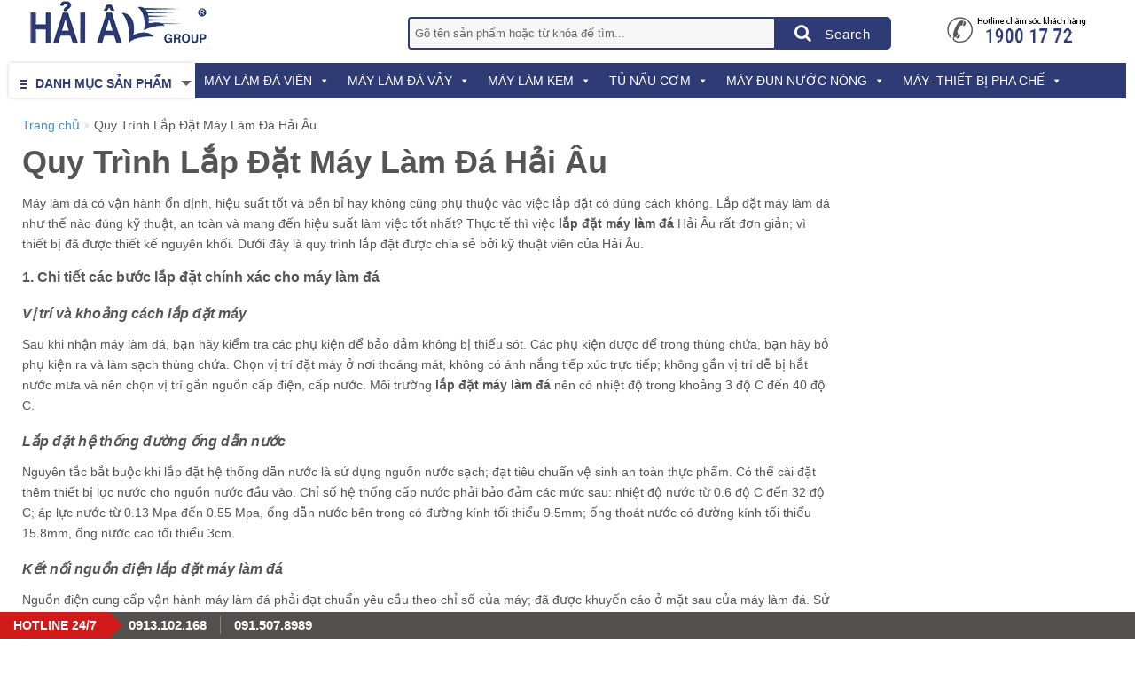

--- FILE ---
content_type: text/html; charset=UTF-8
request_url: https://dienmayhaiau.com/quy-trinh-lap-dat-may-lam-da/
body_size: 16478
content:
<!DOCTYPE html>
<html xmlns="http://www.w3.org/1999/xhtml" xml:lang="vi" lang="vi" class="no-js>
<head>
	<meta charset="UTF-8">
	<meta http-equiv="Content-Type" content="text/html; charset=UTF-8">
	<meta name="viewport" content="width=device-width, initial-scale=1">
	<link rel="profile" href="http://gmpg.org/xfn/11">
	
	<!-- This site is optimized with the Yoast SEO Premium plugin v15.8.2 - https://yoast.com/wordpress/plugins/seo/ -->
	<title>Quy Trình Lắp Đặt Máy Làm Đá Hải Âu Đúng Cách</title>
	<meta name="description" content="Lắp đặt máy làm đá Hải Âu và sử dụng đúng cách như thế nào? Dưới đây là hướng dẫn chi tiết lắp đặt máy làm đá Hải Âu đúng cách nhất." />
	<meta name="robots" content="index, follow, max-snippet:-1, max-image-preview:large, max-video-preview:-1" />
	<link rel="canonical" href="https://dienmayhaiau.com/quy-trinh-lap-dat-may-lam-da/" />
	<meta property="og:locale" content="vi_VN" />
	<meta property="og:type" content="article" />
	<meta property="og:title" content="Quy Trình Lắp Đặt Máy Làm Đá Hải Âu Đúng Cách" />
	<meta property="og:description" content="Lắp đặt máy làm đá Hải Âu và sử dụng đúng cách như thế nào? Dưới đây là hướng dẫn chi tiết lắp đặt máy làm đá Hải Âu đúng cách nhất." />
	<meta property="og:url" content="https://dienmayhaiau.com/quy-trinh-lap-dat-may-lam-da/" />
	<meta property="og:site_name" content="Công Ty Cổ Phần Tập Đoàn Hải Âu" />
	<meta property="article:publisher" content="https://www.facebook.com/dienmayhaiau" />
	<meta name="twitter:card" content="summary_large_image" />
	<meta name="twitter:site" content="@dienmayhaiau" />
	<meta name="twitter:label1" content="Ước tính thời gian đọc">
	<meta name="twitter:data1" content="6 phút">
	<script type="application/ld+json" class="yoast-schema-graph">{"@context":"https://schema.org","@graph":[{"@type":["Organization","Place","LocalBusiness"],"@id":"https://dienmayhaiau.com/#organization","name":"C\u00f4ng ty C\u1ed5 ph\u1ea7n \u0111i\u1ec7n m\u00e1y H\u1ea3i \u00c2u","url":"https://dienmayhaiau.com/","sameAs":["https://www.facebook.com/dienmayhaiau","https://www.youtube.com/channel/UCPvCB2o_UT71h_sBhCnnPUw","https://twitter.com/dienmayhaiau"],"logo":{"@type":"ImageObject","@id":"https://dienmayhaiau.com/#logo","inLanguage":"vi","url":"https://dienmayhaiau.com/wp-content/uploads/2019/06/haiau-logo.png","width":452,"height":124,"caption":"C\u00f4ng ty C\u1ed5 ph\u1ea7n \u0111i\u1ec7n m\u00e1y H\u1ea3i \u00c2u"},"image":{"@id":"https://dienmayhaiau.com/#logo"},"location":{"@id":"https://dienmayhaiau.com/quy-trinh-lap-dat-may-lam-da/#local-place"},"address":{"@id":"https://dienmayhaiau.com/quy-trinh-lap-dat-may-lam-da/#local-place-address"},"email":"haiau@haiau.com","telephone":"+842437880246","areaServed":"Vi\u1ec7t Nam","taxID":"0105294967","priceRange":"$$","currenciesAccepted":"VND","paymentAccepted":"cash"},{"@type":"WebSite","@id":"https://dienmayhaiau.com/#website","url":"https://dienmayhaiau.com/","name":"C\u00f4ng Ty C\u1ed5 Ph\u1ea7n T\u1eadp \u0110o\u00e0n H\u1ea3i \u00c2u","description":"T\u1eadp \u0111o\u00e0n H\u1ea3i \u00c2u v\u1edbi nhi\u1ec1u n\u0103m kinh nghi\u1ec7m tr\u00ean th\u1ecb tr\u01b0\u1eddng v\u1ec1 m\u00e1y l\u00e0m \u0111\u00e1, m\u00e1y l\u00e0m kem... Cam k\u1ebft ch\u1ea5t l\u01b0\u1ee3ng ch\u00ednh h\u00e3ng t\u1eeb nh\u00e0 s\u1ea3n xu\u1ea5t","publisher":{"@id":"https://dienmayhaiau.com/#organization"},"potentialAction":[{"@type":"SearchAction","target":"https://dienmayhaiau.com/?s={search_term_string}","query-input":"required name=search_term_string"}],"inLanguage":"vi"},{"@type":"WebPage","@id":"https://dienmayhaiau.com/quy-trinh-lap-dat-may-lam-da/#webpage","url":"https://dienmayhaiau.com/quy-trinh-lap-dat-may-lam-da/","name":"Quy Tr\u00ecnh L\u1eafp \u0110\u1eb7t M\u00e1y L\u00e0m \u0110\u00e1 H\u1ea3i \u00c2u \u0110\u00fang C\u00e1ch","isPartOf":{"@id":"https://dienmayhaiau.com/#website"},"datePublished":"2019-08-10T03:31:20+00:00","dateModified":"2019-08-10T03:31:20+00:00","description":"L\u1eafp \u0111\u1eb7t m\u00e1y l\u00e0m \u0111\u00e1 H\u1ea3i \u00c2u v\u00e0 s\u1eed d\u1ee5ng \u0111\u00fang c\u00e1ch nh\u01b0 th\u1ebf n\u00e0o? D\u01b0\u1edbi \u0111\u00e2y l\u00e0 h\u01b0\u1edbng d\u1eabn chi ti\u1ebft l\u1eafp \u0111\u1eb7t m\u00e1y l\u00e0m \u0111\u00e1 H\u1ea3i \u00c2u \u0111\u00fang c\u00e1ch nh\u1ea5t.","breadcrumb":{"@id":"https://dienmayhaiau.com/quy-trinh-lap-dat-may-lam-da/#breadcrumb"},"inLanguage":"vi","potentialAction":[{"@type":"ReadAction","target":["https://dienmayhaiau.com/quy-trinh-lap-dat-may-lam-da/"]}]},{"@type":"BreadcrumbList","@id":"https://dienmayhaiau.com/quy-trinh-lap-dat-may-lam-da/#breadcrumb","itemListElement":[{"@type":"ListItem","position":1,"item":{"@type":"WebPage","@id":"https://dienmayhaiau.com/","url":"https://dienmayhaiau.com/","name":"Trang ch\u1ee7"}},{"@type":"ListItem","position":2,"item":{"@type":"WebPage","@id":"https://dienmayhaiau.com/quy-trinh-lap-dat-may-lam-da/","url":"https://dienmayhaiau.com/quy-trinh-lap-dat-may-lam-da/","name":"Quy Tr\u00ecnh L\u1eafp \u0110\u1eb7t M\u00e1y L\u00e0m \u0110\u00e1 H\u1ea3i \u00c2u"}}]},{"@type":"Place","@id":"https://dienmayhaiau.com/quy-trinh-lap-dat-may-lam-da/#local-place","address":{"@type":"PostalAddress","@id":"https://dienmayhaiau.com/quy-trinh-lap-dat-may-lam-da/#local-place-address","streetAddress":"74 Mi\u1ebfu \u0110\u1ea7m, Ph\u01b0\u1eddng M\u1ec5 Tr\u00ec","addressLocality":"H\u00e0 N\u1ed9i","postalCode":"100000","addressRegion":"Nam T\u1eeb Li\u00eam","addressCountry":"VN"},"geo":{"@type":"GeoCoordinates","latitude":"21.0058827","longitude":"105.7825761"},"openingHoursSpecification":[{"@type":"OpeningHoursSpecification","dayOfWeek":["Monday","Tuesday","Wednesday","Thursday","Friday","Saturday","Sunday"],"opens":"08:00","closes":"17:00"}],"telephone":"+842437880246"}]}</script>
	<meta name="geo.placename" content="Hà Nội" />
	<meta name="geo.position" content="21.0058827;105.7825761" />
	<meta name="geo.region" content="Việt Nam" />
	<!-- / Yoast SEO Premium plugin. -->


<link rel='dns-prefetch' href='//dienmayhaiau.com' />
<link rel='dns-prefetch' href='//code.jquery.com' />
<link rel='dns-prefetch' href='//s.w.org' />
<link rel="alternate" type="application/rss+xml" title="Dòng thông tin Công Ty Cổ Phần Tập Đoàn Hải Âu &raquo;" href="https://dienmayhaiau.com/feed/" />
<link rel="alternate" type="application/rss+xml" title="Dòng phản hồi Công Ty Cổ Phần Tập Đoàn Hải Âu &raquo;" href="https://dienmayhaiau.com/comments/feed/" />
<link rel='stylesheet' id='wp-block-library-css'  href='https://dienmayhaiau.com/wp-includes/css/dist/block-library/style.min.css' type='text/css' media='all' />
<link rel='stylesheet' id='megamenu-css'  href='https://dienmayhaiau.com/wp-content/uploads/maxmegamenu/style.css' type='text/css' media='all' />
<link rel='stylesheet' id='dashicons-css'  href='https://dienmayhaiau.com/wp-includes/css/dashicons.min.css' type='text/css' media='all' />
<link rel='stylesheet' id='genericons-css'  href='https://dienmayhaiau.com/wp-content/themes/twentysixteen/genericons/genericons.css' type='text/css' media='all' />
<link rel='stylesheet' id='twentysixteen-style-css'  href='https://dienmayhaiau.com/wp-content/themes/twentysixteen/style.css' type='text/css' media='all' />
<!--[if lt IE 10]>
<link rel='stylesheet' id='twentysixteen-ie-css'  href='https://dienmayhaiau.com/wp-content/themes/twentysixteen/css/ie.css' type='text/css' media='all' />
<![endif]-->
<!--[if lt IE 9]>
<link rel='stylesheet' id='twentysixteen-ie8-css'  href='https://dienmayhaiau.com/wp-content/themes/twentysixteen/css/ie8.css' type='text/css' media='all' />
<![endif]-->
<!--[if lt IE 8]>
<link rel='stylesheet' id='twentysixteen-ie7-css'  href='https://dienmayhaiau.com/wp-content/themes/twentysixteen/css/ie7.css' type='text/css' media='all' />
<![endif]-->
<link rel='stylesheet' id='slick-css-css'  href='https://dienmayhaiau.com/wp-content/themes/twentysixteen/css/slick.css' type='text/css' media='all' />
<link rel='stylesheet' id='bootstrap-css-css'  href='https://dienmayhaiau.com/wp-content/themes/twentysixteen/css/bootstrap.min.css' type='text/css' media='all' />
<link rel='stylesheet' id='fontawesome-css-css'  href='https://dienmayhaiau.com/wp-content/themes/twentysixteen/css/font-awesome.min.css' type='text/css' media='all' />
<!--[if lt IE 9]>
<script type='text/javascript' src='https://dienmayhaiau.com/wp-content/themes/twentysixteen/js/html5.js'></script>
<![endif]-->
<script type='text/javascript' src='https://dienmayhaiau.com/wp-includes/js/jquery/jquery.js'></script>
<script type='text/javascript' src='https://dienmayhaiau.com/wp-includes/js/jquery/jquery-migrate.min.js'></script>
<script type='text/javascript' src='//code.jquery.com/jquery-3.5.1.min.js'></script>
<link rel='https://api.w.org/' href='https://dienmayhaiau.com/wp-json/' />
<link rel="alternate" type="application/json+oembed" href="https://dienmayhaiau.com/wp-json/oembed/1.0/embed?url=https%3A%2F%2Fdienmayhaiau.com%2Fquy-trinh-lap-dat-may-lam-da%2F" />
<link rel="alternate" type="text/xml+oembed" href="https://dienmayhaiau.com/wp-json/oembed/1.0/embed?url=https%3A%2F%2Fdienmayhaiau.com%2Fquy-trinh-lap-dat-may-lam-da%2F&#038;format=xml" />


<!-- This site is optimized with the Schema plugin v1.7.9.2 - https://schema.press -->
<script type="application/ld+json">[{"@context":"http:\/\/schema.org\/","@type":"WPHeader","url":"https:\/\/dienmayhaiau.com\/quy-trinh-lap-dat-may-lam-da\/","headline":"Quy Trình Lắp Đặt Máy Làm Đá Hải Âu","description":"Máy làm đá có vận hành ổn định, hiệu suất tốt và bền bỉ hay không cũng phụ..."},{"@context":"http:\/\/schema.org\/","@type":"WPFooter","url":"https:\/\/dienmayhaiau.com\/quy-trinh-lap-dat-may-lam-da\/","headline":"Quy Trình Lắp Đặt Máy Làm Đá Hải Âu","description":"Máy làm đá có vận hành ổn định, hiệu suất tốt và bền bỉ hay không cũng phụ...","copyrightYear":"2019"}]</script>



<!-- This site is optimized with the Schema plugin v1.7.9.2 - https://schema.press -->
<script type="application/ld+json">{"@context":"https:\/\/schema.org\/","@type":"Article","mainEntityOfPage":{"@type":"WebPage","@id":"https:\/\/dienmayhaiau.com\/quy-trinh-lap-dat-may-lam-da\/"},"url":"https:\/\/dienmayhaiau.com\/quy-trinh-lap-dat-may-lam-da\/","headline":"Quy Trình Lắp Đặt Máy Làm Đá Hải Âu","datePublished":"2019-08-10T10:31:20+07:00","dateModified":"2019-08-10T10:31:20+00:00","publisher":{"@type":"Organization","@id":"https:\/\/dienmayhaiau.com\/#organization","name":"Công Ty Cổ Phần Tập Đoàn Hải Âu","logo":{"@type":"ImageObject","url":"https:\/\/dienmayhaiau.com\/wp-content\/uploads\/2019\/06\/dien-may-hai-au.png","width":600,"height":60}},"description":"Máy làm đá có vận hành ổn định, hiệu suất tốt và bền bỉ hay không cũng phụ thuộc vào việc lắp đặt có đúng cách không. Lắp đặt máy làm đá như thế nào đúng kỹ thuật, an toàn và mang đến hiệu suất làm việc tốt nhất?","author":{"@type":"Person","name":"admin","url":"https:\/\/dienmayhaiau.com\/author\/admin\/","image":{"@type":"ImageObject","url":"https:\/\/secure.gravatar.com\/avatar\/d42c7c9b581ed682b31dfff6612ef378?s=96&r=g","height":96,"width":96}},"commentCount":"0"}</script>



<!-- This site is optimized with the Schema plugin v1.7.9.2 - https://schema.press -->
<script type="application/ld+json">{
    "@context": "http://schema.org",
    "@type": "BreadcrumbList",
    "itemListElement": [
        {
            "@type": "ListItem",
            "position": 1,
            "item": {
                "@id": "https://dienmayhaiau.com",
                "name": "Home"
            }
        },
        {
            "@type": "ListItem",
            "position": 2,
            "item": {
                "@id": "https://dienmayhaiau.com/quy-trinh-lap-dat-may-lam-da/",
                "name": "Quy Tr\u00ecnh L\u1eafp \u0110\u1eb7t M\u00e1y L\u00e0m \u0110\u00e1 H\u1ea3i \u00c2u"
            }
        }
    ]
}</script>

<link rel="icon" href="https://dienmayhaiau.com/wp-content/uploads/2018/07/favicon.png" sizes="32x32" />
<link rel="icon" href="https://dienmayhaiau.com/wp-content/uploads/2018/07/favicon.png" sizes="192x192" />
<link rel="apple-touch-icon-precomposed" href="https://dienmayhaiau.com/wp-content/uploads/2018/07/favicon.png" />
<meta name="msapplication-TileImage" content="https://dienmayhaiau.com/wp-content/uploads/2018/07/favicon.png" />
<style type="text/css">/** Mega Menu CSS: fs **/</style>
	<meta name="robots" content="index, follow" />
		<script type="text/javascript" src="//s7.addthis.com/js/300/addthis_widget.js#pubid=ra-5baf4fa26ac2e9cb"></script>
		
	<!-- Facebook Pixel Code -->
	<script>
	  !function(f,b,e,v,n,t,s)
	  {if(f.fbq)return;n=f.fbq=function(){n.callMethod?
	  n.callMethod.apply(n,arguments):n.queue.push(arguments)};
	  if(!f._fbq)f._fbq=n;n.push=n;n.loaded=!0;n.version='2.0';
	  n.queue=[];t=b.createElement(e);t.async=!0;
	  t.src=v;s=b.getElementsByTagName(e)[0];
	  s.parentNode.insertBefore(t,s)}(window, document,'script',
	  'https://connect.facebook.net/en_US/fbevents.js');
	  fbq('init', '2642216449189907');
	  fbq('track', 'PageView');
	</script>
	<noscript><img height="1" width="1" style="display:none"
	  src="https://www.facebook.com/tr?id=2642216449189907&ev=PageView&noscript=1"
	/></noscript>
	<!-- End Facebook Pixel Code -->
	<!-- Google tag (gtag.js) -->
<script async src="https://www.googletagmanager.com/gtag/js?id=G-ZQNY0BXL81"></script>
<script>
  window.dataLayer = window.dataLayer || [];
  function gtag(){dataLayer.push(arguments);}
  gtag('js', new Date());

  gtag('config', 'G-ZQNY0BXL81');
</script>
</head>

<body class="page-template-default page page-id-2910 mega-menu-primary group-blog">
																				  <!-- Load Facebook SDK for JavaScript -->
<div id="fb-root"></div>
<script>
window.fbAsyncInit = function() {
  FB.init({
	xfbml            : true,
	version          : 'v7.0'
  });
};

(function(d, s, id) {
var js, fjs = d.getElementsByTagName(s)[0];
if (d.getElementById(id)) return;
js = d.createElement(s); js.id = id;
js.src = 'https://connect.facebook.net/vi_VN/sdk/xfbml.customerchat.js';
fjs.parentNode.insertBefore(js, fjs);
}(document, 'script', 'facebook-jssdk'));</script>

<!-- Your customer chat code -->
<div class="fb-customerchat"
attribution=setup_tool
page_id="149162462184193"
logged_in_greeting="Xin chào! Hải Âu luôn sẵn sàng trả lời mọi câu hỏi của bạn."
logged_out_greeting="Xin chào! Hải Âu luôn sẵn sàng trả lời mọi câu hỏi của bạn.">
</div>
<div id="page" class="site">
	<div class="site-inner">

		<header id="masthead" class="site-header" role="banner">
		
			<div>
				<div class="container-fluid">
					<div class="row">
						<div class="col-lg-4 col-md-3 col-sm-3 hidden-xs">
							<a href="https://dienmayhaiau.com" aria-label="Điện Máy Hải Âu">
								<i class="iconha-logo"></i>
							</a>
						</div>
						<div class="col-lg-8 col-md-9 col-sm-9 hidden-xs">
							<div class="col-lg-9 col-md-9 col-sm-10 searchform">
								<form role="search" method="get" class="search-form" action="https://dienmayhaiau.com/">
									<div>
										<input type="text" class="search-field" placeholder="Gõ tên sản phẩm hoặc từ khóa để tìm..." value="" name="s" aria-label="Search" />
										<button aria-label="Search">
											<i class="fa fa-search" aria-hidden="true"></i> Search
										</button>
									</div>
								</form>
							</div>
							<div class="col-lg-3 col-md-3 col-sm-2 hotline">
								<a href="tel:19001772" rel="nofollow" aria-label="Hotline">
									<i class="iconha-hotline"></i>
								</a>
							</div>
						</div>
					</div>
				</div>
			</div><!-- #wraphead clr -->
			
			<div id="main-navigation">
				<div class="container-fluid">
					<div class="row">
						<div class="product-category col-lg-2 col-md-3 col-sm-4 hidden-xs">
							<div class="line"> 
								<i class="fa fa-fw"></i>
							</div>
							<span>Danh mục sản phẩm</span>
							<nav>
								<div class="menu-product-category-container"><ul id="menu2017" class="product-cat-menu"><li id="menu-item-86" class="menu-item menu-item-type-taxonomy menu-item-object-category menu-item-has-children menu-item-86"><a href="https://dienmayhaiau.com/may-lam-da-vien/">Máy Làm Đá Viên</a>
<ul class="sub-menu">
	<li id="menu-item-88" class="menu-item menu-item-type-custom menu-item-object-custom menu-item-has-children menu-item-88"><a href="http://#">Model máy làm đá</a>
	<ul class="sub-menu">
		<li id="menu-item-326" class="menu-item menu-item-type-post_type menu-item-object-post menu-item-326"><a href="https://dienmayhaiau.com/may-lam-da-hai-au-ha-30/">Hải Âu HA 30 (30Kg/24h)</a></li>
		<li id="menu-item-330" class="menu-item menu-item-type-post_type menu-item-object-post menu-item-330"><a href="https://dienmayhaiau.com/may-lam-da-hai-au-ha-60/">Hải Âu HA 60</a></li>
		<li id="menu-item-322" class="menu-item menu-item-type-post_type menu-item-object-post menu-item-322"><a href="https://dienmayhaiau.com/may-lam-da-hai-au-ha-100/">Hải Âu HA 100</a></li>
		<li id="menu-item-323" class="menu-item menu-item-type-post_type menu-item-object-post menu-item-323"><a href="https://dienmayhaiau.com/may-lam-da-hai-au-ha-140/">Hải Âu HA 140</a></li>
		<li id="menu-item-324" class="menu-item menu-item-type-post_type menu-item-object-post menu-item-324"><a href="https://dienmayhaiau.com/may-lam-da-hai-au-ha-180/">Hải Âu HA 180/HA 180G</a></li>
		<li id="menu-item-327" class="menu-item menu-item-type-post_type menu-item-object-post menu-item-327"><a href="https://dienmayhaiau.com/may-lam-da-hai-au-ha-300/">Hải Âu HA 300</a></li>
		<li id="menu-item-328" class="menu-item menu-item-type-post_type menu-item-object-post menu-item-328"><a href="https://dienmayhaiau.com/may-lam-da-hai-au-ha-400/">Hải Âu HA 400</a></li>
		<li id="menu-item-329" class="menu-item menu-item-type-post_type menu-item-object-post menu-item-329"><a href="https://dienmayhaiau.com/may-lam-da-hai-au-ha-500/">Hải Âu HA 500</a></li>
		<li id="menu-item-331" class="menu-item menu-item-type-post_type menu-item-object-post menu-item-331"><a href="https://dienmayhaiau.com/may-lam-da-hai-au-ha-900/">Hải Âu HA 900</a></li>
		<li id="menu-item-325" class="menu-item menu-item-type-post_type menu-item-object-post menu-item-325"><a href="https://dienmayhaiau.com/may-lam-da-hai-au-ha-1800/">Hải Âu HA 1800</a></li>
	</ul>
</li>
	<li id="menu-item-3610" class="menu-item menu-item-type-custom menu-item-object-custom menu-item-has-children menu-item-3610"><a href="#">Máy Làm Đá Viên Cao Cấp</a>
	<ul class="sub-menu">
		<li id="menu-item-3611" class="menu-item menu-item-type-post_type menu-item-object-post menu-item-3611"><a href="https://dienmayhaiau.com/may-lam-da-vien-cao-cap-hai-au-ha-30p/">Hải Âu HA 30P</a></li>
		<li id="menu-item-3612" class="menu-item menu-item-type-post_type menu-item-object-post menu-item-3612"><a href="https://dienmayhaiau.com/may-lam-da-vien-cao-cap-hai-au-ha-50p/">Hải Âu HA 50P</a></li>
	</ul>
</li>
	<li id="menu-item-90" class="menu-item menu-item-type-custom menu-item-object-custom menu-item-has-children menu-item-90"><a href="http://#">Máy làm đá chuyên dụng</a>
	<ul class="sub-menu">
		<li id="menu-item-3328" class="menu-item menu-item-type-post_type menu-item-object-page menu-item-3328"><a href="https://dienmayhaiau.com/may-lam-da-chuyen-dung-kinh-doanh-vung-bien/">Máy làm đá cho vùng biển</a></li>
		<li id="menu-item-3329" class="menu-item menu-item-type-post_type menu-item-object-page menu-item-3329"><a href="https://dienmayhaiau.com/model-may-lam-da-cho-kinh-doanh-tra-sua/">Máy làm đá cho trà sữa</a></li>
	</ul>
</li>
	<li id="menu-item-91" class="menu-item menu-item-type-custom menu-item-object-custom menu-item-has-children menu-item-91"><a href="http://#">Dịch vụ</a>
	<ul class="sub-menu">
		<li id="menu-item-3356" class="menu-item menu-item-type-post_type menu-item-object-page menu-item-3356"><a href="https://dienmayhaiau.com/linh-kien-may-lam-da-vien/">Linh Kiện Máy Làm Đá Viên</a></li>
		<li id="menu-item-3326" class="menu-item menu-item-type-post_type menu-item-object-page menu-item-3326"><a href="https://dienmayhaiau.com/sua-chua-may-lam-da/">DV Sửa Chữa Máy Làm Đá</a></li>
		<li id="menu-item-3327" class="menu-item menu-item-type-post_type menu-item-object-page menu-item-3327"><a href="https://dienmayhaiau.com/dich-vu-cho-thue-may-lam-da-vien/">Cho Thuê Máy Làm Đá</a></li>
	</ul>
</li>
</ul>
</li>
<li id="menu-item-85" class="mldv menu-item menu-item-type-taxonomy menu-item-object-category menu-item-has-children menu-item-85"><a href="https://dienmayhaiau.com/may-lam-da-vay/">Máy Làm Đá Vảy</a>
<ul class="sub-menu">
	<li id="menu-item-106" class="menu-item menu-item-type-custom menu-item-object-custom menu-item-has-children menu-item-106"><a href="http://#">Model máy làm đá vảy</a>
	<ul class="sub-menu">
		<li id="menu-item-347" class="menu-item menu-item-type-post_type menu-item-object-post menu-item-347"><a href="https://dienmayhaiau.com/may-lam-da-vay-hai-au-hav-300/">Hải Âu HAV 300 (300kg/24h)</a></li>
		<li id="menu-item-348" class="menu-item menu-item-type-post_type menu-item-object-post menu-item-348"><a href="https://dienmayhaiau.com/may-lam-da-vay-hai-au-hav-600/">Hải Âu HAV 600</a></li>
		<li id="menu-item-349" class="menu-item menu-item-type-post_type menu-item-object-post menu-item-349"><a href="https://dienmayhaiau.com/may-lam-da-vay-hai-au-hav-800/">Hải Âu HAV 800</a></li>
		<li id="menu-item-344" class="menu-item menu-item-type-post_type menu-item-object-post menu-item-344"><a href="https://dienmayhaiau.com/may-lam-da-vay-hai-au-hav-1200/">Hải Âu HAV 1200</a></li>
		<li id="menu-item-345" class="menu-item menu-item-type-post_type menu-item-object-post menu-item-345"><a href="https://dienmayhaiau.com/may-lam-da-vay-hai-au-hav-1700/">Hải Âu HAV 1700</a></li>
		<li id="menu-item-346" class="menu-item menu-item-type-post_type menu-item-object-post menu-item-346"><a href="https://dienmayhaiau.com/may-lam-da-vay-hai-au-hav-2200/">Hải Âu HAV 2200</a></li>
	</ul>
</li>
</ul>
</li>
<li id="menu-item-87" class="mlkt menu-item menu-item-type-taxonomy menu-item-object-category menu-item-has-children menu-item-87"><a href="https://dienmayhaiau.com/may-lam-kem-tuoi/">Máy Làm Kem Tươi</a>
<ul class="sub-menu">
	<li id="menu-item-100" class="menu-item menu-item-type-custom menu-item-object-custom menu-item-has-children menu-item-100"><a href="http://#">Model máy làm kem tươi</a>
	<ul class="sub-menu">
		<li id="menu-item-333" class="menu-item menu-item-type-post_type menu-item-object-post menu-item-333"><a href="https://dienmayhaiau.com/may-lam-kem-tuoi-hai-au-hak-322/">Hải Âu HAK 322 (18-25L/h)</a></li>
		<li id="menu-item-332" class="menu-item menu-item-type-post_type menu-item-object-post menu-item-332"><a href="https://dienmayhaiau.com/may-lam-kem-tuoi-hai-au-hak-313/">Hải Âu HAK 313 (25-30L/h)</a></li>
		<li id="menu-item-334" class="menu-item menu-item-type-post_type menu-item-object-post menu-item-334"><a href="https://dienmayhaiau.com/may-lam-kem-tuoi-hai-au-hak-323/">Hải Âu HAK 323 (25-30L/h)</a></li>
		<li id="menu-item-335" class="menu-item menu-item-type-post_type menu-item-object-post menu-item-335"><a href="https://dienmayhaiau.com/may-lam-kem-tuoi-hai-au-hak-525/">Hải Âu HAK 525 (40-50L/h)</a></li>
		<li id="menu-item-336" class="menu-item menu-item-type-post_type menu-item-object-post menu-item-336"><a href="https://dienmayhaiau.com/may-lam-kem-tuoi-hai-au-hak-635/">Hải Âu HAK 635 (45-55L/h)</a></li>
	</ul>
</li>
	<li id="menu-item-3620" class="menu-item menu-item-type-custom menu-item-object-custom menu-item-has-children menu-item-3620"><a href="#">Máy Làm Kem Cao Cấp</a>
	<ul class="sub-menu">
		<li id="menu-item-3621" class="menu-item menu-item-type-post_type menu-item-object-post menu-item-3621"><a href="https://dienmayhaiau.com/may-lam-kem-tuoi-hai-au-hak-322p-premium/">Hải Âu HAK 322P (Premium)</a></li>
		<li id="menu-item-3622" class="menu-item menu-item-type-post_type menu-item-object-post menu-item-3622"><a href="https://dienmayhaiau.com/may-lam-kem-tuoi-hai-au-hak-323p-premium/">Hải Âu HAK 323P (Premium)</a></li>
		<li id="menu-item-4565" class="menu-item menu-item-type-post_type menu-item-object-post menu-item-4565"><a href="https://dienmayhaiau.com/may-lam-kem-tuoi-hai-au-hak-323pm-premium/">Hải Âu HAK 323PM (Premium)</a></li>
		<li id="menu-item-3623" class="menu-item menu-item-type-post_type menu-item-object-post menu-item-3623"><a href="https://dienmayhaiau.com/may-lam-kem-tuoi-hai-au-hak-325p-premium/">Hải Âu HAK 325P (Premium)</a></li>
	</ul>
</li>
	<li id="menu-item-101" class="menu-item menu-item-type-custom menu-item-object-custom menu-item-has-children menu-item-101"><a href="http://#">Sản phẩm bán chạy</a>
	<ul class="sub-menu">
		<li id="menu-item-110" class="menu-item menu-item-type-custom menu-item-object-custom menu-item-110"><a href="http://#">Hải Âu HAK 313 (25-30L/h)</a></li>
		<li id="menu-item-111" class="menu-item menu-item-type-custom menu-item-object-custom menu-item-111"><a href="http://#">Hải Âu HAK 323 (25-30L/h)</a></li>
	</ul>
</li>
	<li id="menu-item-102" class="menu-item menu-item-type-custom menu-item-object-custom menu-item-has-children menu-item-102"><a href="http://#">Dịch vụ</a>
	<ul class="sub-menu">
		<li id="menu-item-3403" class="menu-item menu-item-type-post_type menu-item-object-page menu-item-3403"><a href="https://dienmayhaiau.com/sua-chua-may-lam-kem/">DV Sửa Chữa Máy Làm Kem Tươi</a></li>
		<li id="menu-item-3404" class="menu-item menu-item-type-post_type menu-item-object-page menu-item-3404"><a href="https://dienmayhaiau.com/linh-kien-may-lam-kem-tuoi/">Linh Kiện Máy Làm Kem Tươi</a></li>
	</ul>
</li>
</ul>
</li>
<li id="menu-item-562" class="menu-item menu-item-type-taxonomy menu-item-object-category menu-item-has-children menu-item-562"><a href="https://dienmayhaiau.com/tu-nau-com-cong-nghiep/">Tủ Nấu Cơm Công Nghiệp</a>
<ul class="sub-menu">
	<li id="menu-item-577" class="menu-item menu-item-type-custom menu-item-object-custom menu-item-has-children menu-item-577"><a>Tủ Nấu Cơm Điện</a>
	<ul class="sub-menu">
		<li id="menu-item-566" class="menu-item menu-item-type-post_type menu-item-object-post menu-item-566"><a href="https://dienmayhaiau.com/tu-nau-com-cong-nghiep-hai-au-had-6/">Tủ Điện 6 Khay HAD 6</a></li>
		<li id="menu-item-567" class="menu-item menu-item-type-post_type menu-item-object-post menu-item-567"><a href="https://dienmayhaiau.com/tu-nau-com-cong-nghiep-hai-au-had-8/">Tủ Điện 8 Khay HAD 8</a></li>
		<li id="menu-item-563" class="menu-item menu-item-type-post_type menu-item-object-post menu-item-563"><a href="https://dienmayhaiau.com/tu-nau-com-cong-nghiep-hai-au-had-10/">Tủ Điện 10 Khay HAD 10</a></li>
		<li id="menu-item-564" class="menu-item menu-item-type-post_type menu-item-object-post menu-item-564"><a href="https://dienmayhaiau.com/tu-nau-com-cong-nghiep-hai-au-had-12/">Tủ Điện 12 Khay HAD 12</a></li>
		<li id="menu-item-565" class="menu-item menu-item-type-post_type menu-item-object-post menu-item-565"><a href="https://dienmayhaiau.com/tu-nau-com-cong-nghiep-hai-au-had-24/">Tủ Điện 24 Khay HAD 24</a></li>
	</ul>
</li>
	<li id="menu-item-578" class="menu-item menu-item-type-custom menu-item-object-custom menu-item-has-children menu-item-578"><a>Tủ Nấu Cơm Gas</a>
	<ul class="sub-menu">
		<li id="menu-item-571" class="menu-item menu-item-type-post_type menu-item-object-post menu-item-571"><a href="https://dienmayhaiau.com/tu-nau-com-cong-nghiep-hai-au-hag-6/">Tủ Gas 6 Khay HAG 6/HAG 6T</a></li>
		<li id="menu-item-572" class="menu-item menu-item-type-post_type menu-item-object-post menu-item-572"><a href="https://dienmayhaiau.com/tu-nau-com-cong-nghiep-hai-au-hag-8/">Tủ Gas 8 Khay HAG 8/HAG 8T</a></li>
		<li id="menu-item-568" class="menu-item menu-item-type-post_type menu-item-object-post menu-item-568"><a href="https://dienmayhaiau.com/tu-nau-com-cong-nghiep-hai-au-hag-10/">Tủ Gas 10 Khay HAG 10/HAG 10T</a></li>
		<li id="menu-item-569" class="menu-item menu-item-type-post_type menu-item-object-post menu-item-569"><a href="https://dienmayhaiau.com/tu-nau-com-cong-nghiep-hai-au-hag-12/">Tủ Gas 12 Khay HAG 12/HAG 12T</a></li>
		<li id="menu-item-570" class="menu-item menu-item-type-post_type menu-item-object-post menu-item-570"><a href="https://dienmayhaiau.com/tu-nau-com-cong-nghiep-hai-au-hag-24/">Tủ Gas 24 Khay HAG 24/HAG 24T</a></li>
	</ul>
</li>
</ul>
</li>
<li id="menu-item-84" class="mdnn menu-item menu-item-type-taxonomy menu-item-object-category menu-item-has-children menu-item-84"><a href="https://dienmayhaiau.com/may-dun-nuoc-nong/">Máy Đun Nước Nóng</a>
<ul class="sub-menu">
	<li id="menu-item-103" class="menu-item menu-item-type-custom menu-item-object-custom menu-item-has-children menu-item-103"><a>Bình Đun Nước Nóng</a>
	<ul class="sub-menu">
		<li id="menu-item-339" class="menu-item menu-item-type-post_type menu-item-object-post menu-item-339"><a href="https://dienmayhaiau.com/may-dun-nuoc-nong-hai-au-nha-20/">Hải Âu NHA 20 (20L/h)</a></li>
		<li id="menu-item-340" class="menu-item menu-item-type-post_type menu-item-object-post menu-item-340"><a href="https://dienmayhaiau.com/may-dun-nuoc-nong-hai-au-nha-30/">Hải Âu NHA 30 (30L/h)</a></li>
		<li id="menu-item-342" class="menu-item menu-item-type-post_type menu-item-object-post menu-item-342"><a href="https://dienmayhaiau.com/may-dun-nuoc-nong-hai-au-nha-50/">Hải Âu NHA 50 (50L/h)</a></li>
		<li id="menu-item-343" class="menu-item menu-item-type-post_type menu-item-object-post menu-item-343"><a href="https://dienmayhaiau.com/may-dun-nuoc-nong-hai-au-nha-90/">Hải Âu NHA 90 (90L/h)</a></li>
		<li id="menu-item-337" class="menu-item menu-item-type-post_type menu-item-object-post menu-item-337"><a href="https://dienmayhaiau.com/may-dun-nuoc-nong-hai-au-nha-140/">Hải Âu NHA 140 (140L/h)</a></li>
		<li id="menu-item-338" class="menu-item menu-item-type-post_type menu-item-object-post menu-item-338"><a href="https://dienmayhaiau.com/may-dun-nuoc-nong-hai-au-nha-190/">Hải Âu NHA 190 (190L/h)</a></li>
		<li id="menu-item-341" class="menu-item menu-item-type-post_type menu-item-object-post menu-item-341"><a href="https://dienmayhaiau.com/may-dun-nuoc-nong-hai-au-nha-320/">Hải Âu NHA 320 (320L/h)</a></li>
	</ul>
</li>
	<li id="menu-item-3613" class="menu-item menu-item-type-custom menu-item-object-custom menu-item-has-children menu-item-3613"><a href="#">Máy Đun Nước Nóng Cao Cấp</a>
	<ul class="sub-menu">
		<li id="menu-item-3614" class="menu-item menu-item-type-post_type menu-item-object-post menu-item-3614"><a href="https://dienmayhaiau.com/may-dun-nuoc-nong-hai-au-nha-50p/">Hải Âu NHA 50P</a></li>
	</ul>
</li>
	<li id="menu-item-104" class="menu-item menu-item-type-custom menu-item-object-custom menu-item-has-children menu-item-104"><a href="http://#">Sản phẩm bán chạy</a>
	<ul class="sub-menu">
		<li id="menu-item-115" class="menu-item menu-item-type-custom menu-item-object-custom menu-item-115"><a href="http://#">Hải Âu NHA 20 (20L/h)</a></li>
		<li id="menu-item-116" class="menu-item menu-item-type-custom menu-item-object-custom menu-item-116"><a href="http://#">Hải Âu NHA 30 (30L/h)</a></li>
	</ul>
</li>
	<li id="menu-item-105" class="menu-item menu-item-type-custom menu-item-object-custom menu-item-has-children menu-item-105"><a href="http://#">Dịch vụ</a>
	<ul class="sub-menu">
		<li id="menu-item-3405" class="menu-item menu-item-type-post_type menu-item-object-page menu-item-3405"><a href="https://dienmayhaiau.com/sua-chua-may-dun-nuoc-nong/">DV Sửa Chữa Máy Đun Nước Nóng</a></li>
		<li id="menu-item-3406" class="menu-item menu-item-type-post_type menu-item-object-page menu-item-3406"><a href="https://dienmayhaiau.com/linh-kien-may-dun-nuoc-nong-hai-au/">Linh Kiện Máy Đun Nước Nóng Hải Âu</a></li>
	</ul>
</li>
</ul>
</li>
<li id="menu-item-3615" class="menu-item menu-item-type-custom menu-item-object-custom menu-item-has-children menu-item-3615"><a href="https://dienmayhaiau.com/may-thiet-bi-pha-che/">Máy &#8211; Thiết Bị Pha Chế</a>
<ul class="sub-menu">
	<li id="menu-item-3619" class="menu-item menu-item-type-custom menu-item-object-custom menu-item-has-children menu-item-3619"><a href="https://dienmayhaiau.com/may-thiet-bi-pha-che/">Máy &#8211; Thiết Bị Pha Chế</a>
	<ul class="sub-menu">
		<li id="menu-item-3616" class="menu-item menu-item-type-post_type menu-item-object-post menu-item-3616"><a href="https://dienmayhaiau.com/may-dun-nuoc-ap-suat-cao-hai-au-nha-8a/">Máy Đun Nước Áp Suất Cao Hải Âu NHA 8A</a></li>
		<li id="menu-item-3617" class="menu-item menu-item-type-post_type menu-item-object-post menu-item-3617"><a href="https://dienmayhaiau.com/may-dinh-luong-duong-hai-au-hat-16p/">Máy Định Lượng Đường Hải Âu HAT 16P</a></li>
		<li id="menu-item-3618" class="menu-item menu-item-type-post_type menu-item-object-post menu-item-3618"><a href="https://dienmayhaiau.com/may-dap-nap-coc-hai-au-hat-95c/">Máy Dập Nắp Cốc Hải Âu HAT 95C</a></li>
		<li id="menu-item-3749" class="menu-item menu-item-type-post_type menu-item-object-post menu-item-3749"><a href="https://dienmayhaiau.com/combo-khoi-nghiep/">Combo Khởi Nghiệp</a></li>
	</ul>
</li>
</ul>
</li>
</ul></div>							</nav>
						</div>
						<div class="mainmenu col-lg-10 col-md-9 col-sm-8">
									
							<nav class="navbar navbar-inverse">
								<div class="navbar-header">
									<button type="button" class="navbar-toggle" data-toggle="collapse" data-target="#myNavbar">
										<span class="icon-bar"></span>
										<span class="icon-bar"></span>
										<span class="icon-bar"></span>
									</button>
									<a class="navbar-brand hidden-lg hidden-md" href="https://dienmayhaiau.com"><img class="logo" src="https://dienmayhaiau.com/wp-content/uploads/2018/07/logo-mobile.png" alt="Hải Âu Group"></a>
								</div>
								<div class="collapse navbar-collapse" id="myNavbar">
									<div id="mega-menu-wrap-primary" class="mega-menu-wrap"><div class="mega-menu-toggle"><div class="mega-toggle-blocks-left"></div><div class="mega-toggle-blocks-center"></div><div class="mega-toggle-blocks-right"><div class='mega-toggle-block mega-menu-toggle-block mega-toggle-block-1' id='mega-toggle-block-1' tabindex='0'><span class='mega-toggle-label' role='button' aria-expanded='false'><span class='mega-toggle-label-closed'>MENU</span><span class='mega-toggle-label-open'>MENU</span></span></div></div></div><ul id="mega-menu-primary" class="mega-menu max-mega-menu mega-menu-horizontal mega-no-js" data-event="hover" data-effect="fade" data-effect-speed="200" data-effect-mobile="slide_right" data-effect-speed-mobile="200" data-mobile-force-width="false" data-second-click="go" data-document-click="collapse" data-vertical-behaviour="standard" data-breakpoint="600" data-unbind="true" data-mobile-state="collapse_all" data-hover-intent-timeout="300" data-hover-intent-interval="100"><li class='mega-menu-item mega-menu-item-type-taxonomy mega-menu-item-object-category mega-menu-item-has-children mega-menu-megamenu mega-align-bottom-left mega-menu-megamenu mega-menu-item-75' id='mega-menu-item-75'><a class="mega-menu-link" href="https://dienmayhaiau.com/may-lam-da-vien/" aria-haspopup="true" aria-expanded="false" tabindex="0">Máy Làm Đá Viên<span class="mega-indicator"></span></a>
<ul class="mega-sub-menu">
<li class='mega-menu-item mega-menu-item-type-taxonomy mega-menu-item-object-category mega-menu-item-has-children mega-menu-columns-1-of-6 mega-menu-item-3346' id='mega-menu-item-3346'><a class="mega-menu-link" href="https://dienmayhaiau.com/may-lam-da-vien/">Máy Làm Đá Tinh Khiết<span class="mega-indicator"></span></a>
	<ul class="mega-sub-menu">
<li class='mega-menu-item mega-menu-item-type-custom mega-menu-item-object-custom mega-menu-item-3336' id='mega-menu-item-3336'><a class="mega-menu-link" href="https://dienmayhaiau.com/may-lam-da-hai-au-ha-30/">Hải Âu HA 30 (30kg/24h)</a></li><li class='mega-menu-item mega-menu-item-type-custom mega-menu-item-object-custom mega-menu-item-3337' id='mega-menu-item-3337'><a class="mega-menu-link" href="https://dienmayhaiau.com/may-lam-da-hai-au-ha-60/">Hải Âu HA 60</a></li><li class='mega-menu-item mega-menu-item-type-custom mega-menu-item-object-custom mega-menu-item-3338' id='mega-menu-item-3338'><a class="mega-menu-link" href="https://dienmayhaiau.com/may-lam-da-hai-au-ha-100/">Hải Âu HA 100</a></li><li class='mega-menu-item mega-menu-item-type-custom mega-menu-item-object-custom mega-menu-item-3339' id='mega-menu-item-3339'><a class="mega-menu-link" href="https://dienmayhaiau.com/may-lam-da-hai-au-ha-140/">Hải Âu HA 140</a></li><li class='mega-menu-item mega-menu-item-type-custom mega-menu-item-object-custom mega-menu-item-3340' id='mega-menu-item-3340'><a class="mega-menu-link" href="https://dienmayhaiau.com/may-lam-da-hai-au-ha-180/">Hải Âu HA 180/ HA 180G</a></li><li class='mega-menu-item mega-menu-item-type-custom mega-menu-item-object-custom mega-menu-item-3341' id='mega-menu-item-3341'><a class="mega-menu-link" href="https://dienmayhaiau.com/may-lam-da-hai-au-ha-300/">Hải Âu HA 300</a></li><li class='mega-menu-item mega-menu-item-type-custom mega-menu-item-object-custom mega-menu-item-3342' id='mega-menu-item-3342'><a class="mega-menu-link" href="https://dienmayhaiau.com/may-lam-da-hai-au-ha-400/">Hải Âu HA 400</a></li><li class='mega-menu-item mega-menu-item-type-custom mega-menu-item-object-custom mega-menu-item-3343' id='mega-menu-item-3343'><a class="mega-menu-link" href="https://dienmayhaiau.com/may-lam-da-hai-au-ha-500/">Hải Âu HA 500</a></li><li class='mega-menu-item mega-menu-item-type-custom mega-menu-item-object-custom mega-menu-item-3344' id='mega-menu-item-3344'><a class="mega-menu-link" href="https://dienmayhaiau.com/may-lam-da-hai-au-ha-900/">Hải Âu HA 900</a></li><li class='mega-menu-item mega-menu-item-type-custom mega-menu-item-object-custom mega-menu-item-3345' id='mega-menu-item-3345'><a class="mega-menu-link" href="https://dienmayhaiau.com/may-lam-da-hai-au-ha-1800/">Hải Âu HA 1800</a></li>	</ul>
</li><li class='mega-menu-item mega-menu-item-type-custom mega-menu-item-object-custom mega-menu-item-has-children mega-menu-columns-1-of-6 mega-menu-item-3595' id='mega-menu-item-3595'><a class="mega-menu-link" href="#">Máy làm đá viên cao cấp<span class="mega-indicator"></span></a>
	<ul class="mega-sub-menu">
<li class='mega-menu-item mega-menu-item-type-post_type mega-menu-item-object-post mega-menu-item-3596' id='mega-menu-item-3596'><a class="mega-menu-link" href="https://dienmayhaiau.com/may-lam-da-vien-cao-cap-hai-au-ha-30p/">Máy Làm Đá Viên Cao Cấp Hải Âu HA 30P</a></li><li class='mega-menu-item mega-menu-item-type-post_type mega-menu-item-object-post mega-menu-item-3597' id='mega-menu-item-3597'><a class="mega-menu-link" href="https://dienmayhaiau.com/may-lam-da-vien-cao-cap-hai-au-ha-50p/">Máy Làm Đá Viên Cao Cấp Hải Âu HA 50P</a></li>	</ul>
</li><li class='mega-menu-item mega-menu-item-type-taxonomy mega-menu-item-object-category mega-menu-item-has-children mega-menu-columns-1-of-6 mega-menu-item-3347' id='mega-menu-item-3347'><a class="mega-menu-link" href="https://dienmayhaiau.com/may-lam-da-vien/">Máy Làm Đá Chuyên Dụng<span class="mega-indicator"></span></a>
	<ul class="mega-sub-menu">
<li class='mega-menu-item mega-menu-item-type-post_type mega-menu-item-object-page mega-menu-item-3348' id='mega-menu-item-3348'><a class="mega-menu-link" href="https://dienmayhaiau.com/may-lam-da-chuyen-dung-kinh-doanh-vung-bien/">Máy làm đá cho vùng biển</a></li><li class='mega-menu-item mega-menu-item-type-post_type mega-menu-item-object-page mega-menu-item-3349' id='mega-menu-item-3349'><a class="mega-menu-link" href="https://dienmayhaiau.com/model-may-lam-da-cho-kinh-doanh-tra-sua/">Model máy làm đá cho trà sữa</a></li>	</ul>
</li><li class='mega-menu-item mega-menu-item-type-taxonomy mega-menu-item-object-category mega-menu-item-has-children mega-menu-columns-1-of-6 mega-menu-item-3350' id='mega-menu-item-3350'><a class="mega-menu-link" href="https://dienmayhaiau.com/may-lam-da-vien/">Dịch Vụ<span class="mega-indicator"></span></a>
	<ul class="mega-sub-menu">
<li class='mega-menu-item mega-menu-item-type-post_type mega-menu-item-object-page mega-menu-item-3352' id='mega-menu-item-3352'><a class="mega-menu-link" href="https://dienmayhaiau.com/sua-chua-may-lam-da/">DV Sửa Chữa Máy Làm Đá Viên</a></li><li class='mega-menu-item mega-menu-item-type-post_type mega-menu-item-object-page mega-menu-item-3351' id='mega-menu-item-3351'><a class="mega-menu-link" href="https://dienmayhaiau.com/dich-vu-cho-thue-may-lam-da-vien/">Cho Thuê Máy Làm Đá Viên</a></li><li class='mega-menu-item mega-menu-item-type-post_type mega-menu-item-object-page mega-menu-item-3353' id='mega-menu-item-3353'><a class="mega-menu-link" href="https://dienmayhaiau.com/linh-kien-may-lam-da-vien/">Linh Kiện Máy Làm Đá Viên</a></li>	</ul>
</li></ul>
</li><li class='mega-menu-item mega-menu-item-type-taxonomy mega-menu-item-object-category mega-menu-item-has-children mega-menu-megamenu mega-align-bottom-left mega-menu-megamenu mega-menu-item-74' id='mega-menu-item-74'><a class="mega-menu-link" href="https://dienmayhaiau.com/may-lam-da-vay/" aria-haspopup="true" aria-expanded="false" tabindex="0">Máy Làm Đá Vảy<span class="mega-indicator"></span></a>
<ul class="mega-sub-menu">
<li class='mega-menu-item mega-menu-item-type-custom mega-menu-item-object-custom mega-menu-item-has-children mega-menu-columns-1-of-6 mega-menu-item-3366' id='mega-menu-item-3366'><a class="mega-menu-link" href="#">Model Máy Làm Đá Vảy<span class="mega-indicator"></span></a>
	<ul class="mega-sub-menu">
<li class='mega-menu-item mega-menu-item-type-custom mega-menu-item-object-custom mega-menu-item-3367' id='mega-menu-item-3367'><a class="mega-menu-link" href="https://dienmayhaiau.com/may-lam-da-vay-hai-au-hav-300/">Hải Âu HAV 300 (300kg/24h)</a></li><li class='mega-menu-item mega-menu-item-type-custom mega-menu-item-object-custom mega-menu-item-3368' id='mega-menu-item-3368'><a class="mega-menu-link" href="https://dienmayhaiau.com/may-lam-da-vay-hai-au-hav-600/">Hải Âu HAV 600</a></li><li class='mega-menu-item mega-menu-item-type-custom mega-menu-item-object-custom mega-menu-item-3369' id='mega-menu-item-3369'><a class="mega-menu-link" href="https://dienmayhaiau.com/may-lam-da-vay-hai-au-hav-800/">Hải Âu HAV 800</a></li><li class='mega-menu-item mega-menu-item-type-custom mega-menu-item-object-custom mega-menu-item-3370' id='mega-menu-item-3370'><a class="mega-menu-link" href="https://dienmayhaiau.com/may-lam-da-vay-hai-au-hav-1200/">Hải Âu HAV 1200</a></li><li class='mega-menu-item mega-menu-item-type-custom mega-menu-item-object-custom mega-menu-item-3371' id='mega-menu-item-3371'><a class="mega-menu-link" href="https://dienmayhaiau.com/may-lam-da-vay-hai-au-hav-1700/">Hải Âu HAV 1700</a></li><li class='mega-menu-item mega-menu-item-type-custom mega-menu-item-object-custom mega-menu-item-3372' id='mega-menu-item-3372'><a class="mega-menu-link" href="https://dienmayhaiau.com/may-lam-da-vay-hai-au-hav-2200/">Hải Âu HAV 2200</a></li>	</ul>
</li></ul>
</li><li class='mega-menu-item mega-menu-item-type-post_type mega-menu-item-object-page mega-menu-item-has-children mega-menu-megamenu mega-align-bottom-left mega-menu-megamenu mega-menu-item-2517' id='mega-menu-item-2517'><a class="mega-menu-link" href="https://dienmayhaiau.com/may-lam-kem/" aria-haspopup="true" aria-expanded="false" tabindex="0">Máy Làm Kem<span class="mega-indicator"></span></a>
<ul class="mega-sub-menu">
<li class='mega-menu-item mega-menu-item-type-taxonomy mega-menu-item-object-category mega-menu-item-has-children mega-menu-columns-1-of-6 mega-menu-item-76' id='mega-menu-item-76'><a class="mega-menu-link" href="https://dienmayhaiau.com/may-lam-kem-tuoi/">Model Máy Làm Kem Tươi<span class="mega-indicator"></span></a>
	<ul class="mega-sub-menu">
<li class='mega-menu-item mega-menu-item-type-custom mega-menu-item-object-custom mega-menu-item-3358' id='mega-menu-item-3358'><a class="mega-menu-link" href="https://dienmayhaiau.com/may-lam-kem-tuoi-hai-au-hak-322/">Hải Âu HAK 322 (18-25L/h)</a></li><li class='mega-menu-item mega-menu-item-type-custom mega-menu-item-object-custom mega-menu-item-3359' id='mega-menu-item-3359'><a class="mega-menu-link" href="https://dienmayhaiau.com/may-lam-kem-tuoi-hai-au-hak-313/">Hải Âu HAK 313 (25-30L/h)</a></li><li class='mega-menu-item mega-menu-item-type-custom mega-menu-item-object-custom mega-menu-item-3360' id='mega-menu-item-3360'><a class="mega-menu-link" href="https://dienmayhaiau.com/may-lam-kem-tuoi-hai-au-hak-323/">Hải Âu HAK 323 (25-30L/h)</a></li><li class='mega-menu-item mega-menu-item-type-custom mega-menu-item-object-custom mega-menu-item-3361' id='mega-menu-item-3361'><a class="mega-menu-link" href="https://dienmayhaiau.com/may-lam-kem-tuoi-hai-au-hak-525/">Hải Âu HAK 525 (40-50L/h)</a></li><li class='mega-menu-item mega-menu-item-type-custom mega-menu-item-object-custom mega-menu-item-3362' id='mega-menu-item-3362'><a class="mega-menu-link" href="https://dienmayhaiau.com/may-lam-kem-tuoi-hai-au-hak-635/">Hải Âu HAK 635 (45-55L/h)</a></li>	</ul>
</li><li class='mega-menu-item mega-menu-item-type-custom mega-menu-item-object-custom mega-menu-item-has-children mega-menu-columns-1-of-6 mega-menu-item-3624' id='mega-menu-item-3624'><a class="mega-menu-link" href="#">Máy Làm Kem Cao Cấp<span class="mega-indicator"></span></a>
	<ul class="mega-sub-menu">
<li class='mega-menu-item mega-menu-item-type-post_type mega-menu-item-object-post mega-menu-item-3625' id='mega-menu-item-3625'><a class="mega-menu-link" href="https://dienmayhaiau.com/may-lam-kem-tuoi-hai-au-hak-322p-premium/">Hải Âu HAK 322P (Premium)</a></li><li class='mega-menu-item mega-menu-item-type-post_type mega-menu-item-object-post mega-menu-item-3626' id='mega-menu-item-3626'><a class="mega-menu-link" href="https://dienmayhaiau.com/may-lam-kem-tuoi-hai-au-hak-323p-premium/">Hải Âu HAK 323P (Premium)</a></li><li class='mega-menu-item mega-menu-item-type-post_type mega-menu-item-object-post mega-menu-item-4564' id='mega-menu-item-4564'><a class="mega-menu-link" href="https://dienmayhaiau.com/may-lam-kem-tuoi-hai-au-hak-323pm-premium/">Hải Âu HAK 323PM (Premium)</a></li><li class='mega-menu-item mega-menu-item-type-post_type mega-menu-item-object-post mega-menu-item-3627' id='mega-menu-item-3627'><a class="mega-menu-link" href="https://dienmayhaiau.com/may-lam-kem-tuoi-hai-au-hak-325p-premium/">Hải Âu HAK 325P (Premium)</a></li>	</ul>
</li><li class='mega-menu-item mega-menu-item-type-taxonomy mega-menu-item-object-category mega-menu-item-has-children mega-menu-columns-1-of-6 mega-menu-item-3363' id='mega-menu-item-3363'><a class="mega-menu-link" href="https://dienmayhaiau.com/may-lam-kem-tuoi/">Dịch Vụ<span class="mega-indicator"></span></a>
	<ul class="mega-sub-menu">
<li class='mega-menu-item mega-menu-item-type-post_type mega-menu-item-object-page mega-menu-item-3364' id='mega-menu-item-3364'><a class="mega-menu-link" href="https://dienmayhaiau.com/sua-chua-may-lam-kem/">DV Sửa Chữa Máy Làm Kem Tươi</a></li><li class='mega-menu-item mega-menu-item-type-post_type mega-menu-item-object-page mega-menu-item-3365' id='mega-menu-item-3365'><a class="mega-menu-link" href="https://dienmayhaiau.com/linh-kien-may-lam-kem-tuoi/">Linh Kiện Máy Làm Kem Tươi</a></li>	</ul>
</li></ul>
</li><li class='mega-menu-item mega-menu-item-type-post_type mega-menu-item-object-page mega-menu-item-has-children mega-menu-megamenu mega-align-bottom-left mega-menu-megamenu mega-menu-item-2516' id='mega-menu-item-2516'><a class="mega-menu-link" href="https://dienmayhaiau.com/tu-nau-com/" aria-haspopup="true" aria-expanded="false" tabindex="0">Tủ Nấu Cơm<span class="mega-indicator"></span></a>
<ul class="mega-sub-menu">
<li class='mega-menu-item mega-menu-item-type-custom mega-menu-item-object-custom mega-menu-item-has-children mega-menu-columns-1-of-6 mega-menu-item-3373' id='mega-menu-item-3373'><a class="mega-menu-link" href="#">Tủ Nấu Cơm Điện<span class="mega-indicator"></span></a>
	<ul class="mega-sub-menu">
<li class='mega-menu-item mega-menu-item-type-custom mega-menu-item-object-custom mega-menu-item-3375' id='mega-menu-item-3375'><a class="mega-menu-link" href="https://dienmayhaiau.com/tu-nau-com-cong-nghiep-hai-au-had-6/">Tủ Điện 6 Khay HAD 6</a></li><li class='mega-menu-item mega-menu-item-type-custom mega-menu-item-object-custom mega-menu-item-3376' id='mega-menu-item-3376'><a class="mega-menu-link" href="https://dienmayhaiau.com/tu-nau-com-cong-nghiep-hai-au-had-8/">Tủ Điện 8 Khay HAD 8</a></li><li class='mega-menu-item mega-menu-item-type-custom mega-menu-item-object-custom mega-menu-item-3377' id='mega-menu-item-3377'><a class="mega-menu-link" href="https://dienmayhaiau.com/tu-nau-com-cong-nghiep-hai-au-had-10/">Tủ Điện 10 Khay HAD 10</a></li><li class='mega-menu-item mega-menu-item-type-custom mega-menu-item-object-custom mega-menu-item-3378' id='mega-menu-item-3378'><a class="mega-menu-link" href="https://dienmayhaiau.com/tu-nau-com-cong-nghiep-hai-au-had-12/">Tủ Điện 12 Khay HAD 12</a></li><li class='mega-menu-item mega-menu-item-type-custom mega-menu-item-object-custom mega-menu-item-3379' id='mega-menu-item-3379'><a class="mega-menu-link" href="https://dienmayhaiau.com/tu-nau-com-cong-nghiep-hai-au-had-24/">Tủ Điện 24 Khay HAD 24</a></li>	</ul>
</li><li class='mega-menu-item mega-menu-item-type-custom mega-menu-item-object-custom mega-menu-item-has-children mega-menu-columns-1-of-6 mega-menu-item-3374' id='mega-menu-item-3374'><a class="mega-menu-link" href="#">Tủ Nấu Cơm Gas<span class="mega-indicator"></span></a>
	<ul class="mega-sub-menu">
<li class='mega-menu-item mega-menu-item-type-custom mega-menu-item-object-custom mega-menu-item-3380' id='mega-menu-item-3380'><a class="mega-menu-link" href="https://dienmayhaiau.com/tu-nau-com-cong-nghiep-hai-au-hag-6/">Tủ Gas 6 Khay HAG 6/HAG 6T</a></li><li class='mega-menu-item mega-menu-item-type-custom mega-menu-item-object-custom mega-menu-item-3381' id='mega-menu-item-3381'><a class="mega-menu-link" href="https://dienmayhaiau.com/tu-nau-com-cong-nghiep-hai-au-hag-8/">Tủ Gas 8 Khay HAG 8/HAG 8T</a></li><li class='mega-menu-item mega-menu-item-type-custom mega-menu-item-object-custom mega-menu-item-3382' id='mega-menu-item-3382'><a class="mega-menu-link" href="https://dienmayhaiau.com/tu-nau-com-cong-nghiep-hai-au-hag-10/">Tủ Gas 10 Khay HAG 10/HAG 10T</a></li><li class='mega-menu-item mega-menu-item-type-custom mega-menu-item-object-custom mega-menu-item-3383' id='mega-menu-item-3383'><a class="mega-menu-link" href="https://dienmayhaiau.com/tu-nau-com-cong-nghiep-hai-au-hag-12/">Tủ Gas 12 Khay HAG 12/HAG 12T</a></li><li class='mega-menu-item mega-menu-item-type-custom mega-menu-item-object-custom mega-menu-item-3384' id='mega-menu-item-3384'><a class="mega-menu-link" href="https://dienmayhaiau.com/tu-nau-com-cong-nghiep-hai-au-hag-24/">Tủ Gas 24 Khay HAG 24/HAG 24T</a></li>	</ul>
</li></ul>
</li><li class='mega-menu-item mega-menu-item-type-post_type mega-menu-item-object-page mega-menu-item-has-children mega-menu-megamenu mega-align-bottom-left mega-menu-megamenu mega-menu-item-2515' id='mega-menu-item-2515'><a class="mega-menu-link" href="https://dienmayhaiau.com/may-dun-nuoc/" aria-haspopup="true" aria-expanded="false" tabindex="0">Máy Đun Nước Nóng<span class="mega-indicator"></span></a>
<ul class="mega-sub-menu">
<li class='mega-menu-item mega-menu-item-type-taxonomy mega-menu-item-object-category mega-menu-item-has-children mega-menu-columns-1-of-6 mega-menu-item-73' id='mega-menu-item-73'><a class="mega-menu-link" href="https://dienmayhaiau.com/may-dun-nuoc-nong/">Máy Đun Nước Nóng<span class="mega-indicator"></span></a>
	<ul class="mega-sub-menu">
<li class='mega-menu-item mega-menu-item-type-custom mega-menu-item-object-custom mega-menu-item-3385' id='mega-menu-item-3385'><a class="mega-menu-link" href="https://dienmayhaiau.com/may-dun-nuoc-nong-hai-au-nha-20/">Hải Âu NHA 20 (20L/h)</a></li><li class='mega-menu-item mega-menu-item-type-custom mega-menu-item-object-custom mega-menu-item-3386' id='mega-menu-item-3386'><a class="mega-menu-link" href="https://dienmayhaiau.com/may-dun-nuoc-nong-hai-au-nha-30/">Hải Âu NHA 30 (30L/h)</a></li><li class='mega-menu-item mega-menu-item-type-custom mega-menu-item-object-custom mega-menu-item-3387' id='mega-menu-item-3387'><a class="mega-menu-link" href="https://dienmayhaiau.com/may-dun-nuoc-nong-hai-au-nha-50/">Hải Âu NHA 50 (50L/h)</a></li><li class='mega-menu-item mega-menu-item-type-custom mega-menu-item-object-custom mega-menu-item-3388' id='mega-menu-item-3388'><a class="mega-menu-link" href="https://dienmayhaiau.com/may-dun-nuoc-nong-hai-au-nha-90/">Hải Âu NHA 90 (90L/h)</a></li><li class='mega-menu-item mega-menu-item-type-custom mega-menu-item-object-custom mega-menu-item-3389' id='mega-menu-item-3389'><a class="mega-menu-link" href="https://dienmayhaiau.com/may-dun-nuoc-nong-hai-au-nha-140/">Hải Âu NHA 140 (140L/h)</a></li><li class='mega-menu-item mega-menu-item-type-custom mega-menu-item-object-custom mega-menu-item-3390' id='mega-menu-item-3390'><a class="mega-menu-link" href="https://dienmayhaiau.com/may-dun-nuoc-nong-hai-au-nha-190/">Hải Âu NHA 190 (190L/h)</a></li><li class='mega-menu-item mega-menu-item-type-custom mega-menu-item-object-custom mega-menu-item-3391' id='mega-menu-item-3391'><a class="mega-menu-link" href="https://dienmayhaiau.com/may-dun-nuoc-nong-hai-au-nha-320/">Hải Âu NHA 320 (320L/h)</a></li>	</ul>
</li><li class='mega-menu-item mega-menu-item-type-custom mega-menu-item-object-custom mega-menu-item-has-children mega-menu-columns-1-of-6 mega-menu-item-3603' id='mega-menu-item-3603'><a class="mega-menu-link" href="#">Máy Đun Nước Nóng Cao Cấp<span class="mega-indicator"></span></a>
	<ul class="mega-sub-menu">
<li class='mega-menu-item mega-menu-item-type-post_type mega-menu-item-object-post mega-menu-item-3604' id='mega-menu-item-3604'><a class="mega-menu-link" href="https://dienmayhaiau.com/may-dun-nuoc-nong-hai-au-nha-50p/">Máy Đun Nước Nóng Hải Âu NHA 50P</a></li>	</ul>
</li><li class='mega-menu-item mega-menu-item-type-custom mega-menu-item-object-custom mega-menu-item-has-children mega-menu-columns-1-of-6 mega-menu-item-3392' id='mega-menu-item-3392'><a class="mega-menu-link" href="https://dienmayhaiau.com/may-dun-nuoc-nong/">Sản Phẩm Bán Chạy<span class="mega-indicator"></span></a>
	<ul class="mega-sub-menu">
<li class='mega-menu-item mega-menu-item-type-custom mega-menu-item-object-custom mega-menu-item-3393' id='mega-menu-item-3393'><a class="mega-menu-link" href="https://dienmayhaiau.com/may-dun-nuoc-nong-hai-au-nha-20/">Hải Âu NHA 20 (20L/h)</a></li><li class='mega-menu-item mega-menu-item-type-custom mega-menu-item-object-custom mega-menu-item-3394' id='mega-menu-item-3394'><a class="mega-menu-link" href="https://dienmayhaiau.com/may-dun-nuoc-nong-hai-au-nha-30/">Hải Âu NHA 30 (30L/h)</a></li>	</ul>
</li><li class='mega-menu-item mega-menu-item-type-custom mega-menu-item-object-custom mega-menu-item-has-children mega-menu-columns-1-of-6 mega-menu-item-3395' id='mega-menu-item-3395'><a class="mega-menu-link" href="https://dienmayhaiau.com/may-dun-nuoc-nong/">Dịch Vụ<span class="mega-indicator"></span></a>
	<ul class="mega-sub-menu">
<li class='mega-menu-item mega-menu-item-type-post_type mega-menu-item-object-page mega-menu-item-3397' id='mega-menu-item-3397'><a class="mega-menu-link" href="https://dienmayhaiau.com/linh-kien-may-dun-nuoc-nong-hai-au/">Linh Kiện Máy Đun Nước Nóng</a></li><li class='mega-menu-item mega-menu-item-type-post_type mega-menu-item-object-page mega-menu-item-3396' id='mega-menu-item-3396'><a class="mega-menu-link" href="https://dienmayhaiau.com/sua-chua-may-dun-nuoc-nong/">DV Sửa Chữa Máy Đun Nước Nóng</a></li>	</ul>
</li></ul>
</li><li class='mega-menu-item mega-menu-item-type-custom mega-menu-item-object-custom mega-menu-item-has-children mega-menu-megamenu mega-align-bottom-left mega-menu-grid mega-menu-item-3598' id='mega-menu-item-3598'><a class="mega-menu-link" href="https://dienmayhaiau.com/may-thiet-bi-pha-che/" aria-haspopup="true" aria-expanded="false" tabindex="0">Máy- Thiết Bị Pha Chế<span class="mega-indicator"></span></a>
<ul class="mega-sub-menu">
<li class='mega-menu-row' id='mega-menu-3598-0'>
	<ul class="mega-sub-menu">
<li class='mega-menu-column mega-menu-columns-3-of-12' id='mega-menu-3598-0-0'>
		<ul class="mega-sub-menu">
<li class='mega-menu-item mega-menu-item-type-custom mega-menu-item-object-custom mega-menu-item-has-children mega-menu-item-3602' id='mega-menu-item-3602'><a class="mega-menu-link" href="https://dienmayhaiau.com/may-thiet-bi-pha-che/">Máy - Thiết Bị Pha Chế<span class="mega-indicator"></span></a>
			<ul class="mega-sub-menu">
<li class='mega-menu-item mega-menu-item-type-post_type mega-menu-item-object-post mega-menu-item-3599' id='mega-menu-item-3599'><a class="mega-menu-link" href="https://dienmayhaiau.com/may-dun-nuoc-ap-suat-cao-hai-au-nha-8a/">Máy Đun Nước Áp Suất Cao Hải Âu NHA 8A</a></li><li class='mega-menu-item mega-menu-item-type-post_type mega-menu-item-object-post mega-menu-item-3600' id='mega-menu-item-3600'><a class="mega-menu-link" href="https://dienmayhaiau.com/may-dinh-luong-duong-hai-au-hat-16p/">Máy Định Lượng Đường Hải Âu HAT 16P</a></li><li class='mega-menu-item mega-menu-item-type-post_type mega-menu-item-object-post mega-menu-item-3601' id='mega-menu-item-3601'><a class="mega-menu-link" href="https://dienmayhaiau.com/may-dap-nap-coc-hai-au-hat-95c/">Máy Dập Nắp Cốc Hải Âu HAT 95C</a></li><li class='mega-menu-item mega-menu-item-type-post_type mega-menu-item-object-post mega-menu-item-3748' id='mega-menu-item-3748'><a class="mega-menu-link" href="https://dienmayhaiau.com/combo-khoi-nghiep/">Combo Khởi Nghiệp</a></li>			</ul>
</li>		</ul>
</li>	</ul>
</li></ul>
</li></ul></div>								</div>
								
							</nav>

						</div>
					</div>
				</div>
			</div><!-- #main-navigation -->
			
			<!-- mobile search -->
			<div class="container-fluid">
				<div class="row">
					<div class="col-sm-12 col-xs-12 hidden-lg hidden-md">
						<div id="mobile-search" class="clearfix">
							<form action="https://dienmayhaiau.com/" class="frm-searchform" method="get">
								<div> 
									<input type="text" class="s" name="s" value="" placeholder="Gõ tên sản phẩm hoặc từ khóa để tìm..."> 
									<button>
										<i class="fa fa-search" aria-hidden="true"></i>Search
									</button>
								</div>
							</form>
						</div>
					</div>
				</div>
			</div>

		</header><!-- .site-header -->
		
		
		<div id="content" class="site-content">
			<div class="container-fluid">
				<div class="row">
<div class="col-sm-9 col-md-9 col-lg-9">

	<ul id="breadcrumbs" class="breadcrumbs"><li class="item-home"><a class="bread-link bread-home" href="https://dienmayhaiau.com" title="Trang chủ">Trang chủ</a></li><li class="separator separator-home"> <i class="fa fa-angle-double-right" aria-hidden="true"></i> </li><li class="item-current item-2910"><strong class="bread-current bread-2910"> Quy Trình Lắp Đặt Máy Làm Đá Hải Âu</strong></li></ul>
	<main id="main" class="site-main" role="main">
		
<article id="post-2910" class="post-2910 page type-page status-publish">
	<header class="entry-header">
		<h1 class="entry-title">Quy Trình Lắp Đặt Máy Làm Đá Hải Âu</h1>	</header><!-- .entry-header -->

	
	<div class="entry-content">
		<p><span style="font-weight: 400;">Máy làm đá có vận hành ổn định, hiệu suất tốt và bền bỉ hay không cũng phụ thuộc vào việc lắp đặt có đúng cách không. Lắp đặt máy làm đá như thế nào đúng kỹ thuật, an toàn và mang đến hiệu suất làm việc tốt nhất? Thực tế thì việc </span><b>lắp đặt máy làm đá</b><span style="font-weight: 400;"> Hải Âu rất đơn giản; vì thiết bị đã được thiết kế nguyên khối. Dưới đây là quy trình lắp đặt được chia sẻ bởi kỹ thuật viên của Hải Âu.</span></p>
<h2><span style="font-size: 12pt;"><b>1. Chi tiết các bước lắp đặt chính xác cho máy làm đá</b></span></h2>
<h3><span style="font-size: 12pt;"><b><i>Vị trí và khoảng cách lắp đặt máy</i></b></span></h3>
<p><span style="font-weight: 400;">Sau khi nhận máy làm đá, bạn hãy kiểm tra các phụ kiện để bảo đảm không bị thiếu sót. Các phụ kiện được để trong thùng chứa, bạn hãy bỏ phụ kiện ra và làm sạch thùng chứa. Chọn vị trí đặt máy ở nơi thoáng mát, không có ánh nắng tiếp xúc trực tiếp; không gần vị trí dễ bị hắt nước mưa và nên chọn vị trí gần nguồn cấp điện, cấp nước. Môi trường </span><b>lắp đặt máy làm đá</b><span style="font-weight: 400;"> nên có nhiệt độ trong khoảng 3 độ C đến 40 độ C.</span></p>
<h3><span style="font-size: 12pt;"><b><i>Lắp đặt hệ thống đường ống dẫn nước</i></b></span></h3>
<p><span style="font-weight: 400;">Nguyên tắc bắt buộc khi lắp đặt hệ thống dẫn nước là sử dụng nguồn nước sạch; đạt tiêu chuẩn vệ sinh an toàn thực phẩm. Có thể cài đặt thêm thiết bị lọc nước cho nguồn nước đầu vào. Chỉ số hệ thống cấp nước phải bảo đảm các mức sau: nhiệt độ nước từ 0.6 độ C đến 32 độ C; áp lực nước từ 0.13 Mpa đến 0.55 Mpa, ống dẫn nước bên trong có đường kính tối thiểu 9.5mm; ống thoát nước có đường kính tối thiểu 15.8mm, ống nước cao tối thiểu 3cm.</span></p>
<h3><span style="font-size: 12pt;"><b><i>Kết nối nguồn điện lắp đặt máy làm đá</i></b></span></h3>
<p><span style="font-weight: 400;">Nguồn điện cung cấp vận hành máy làm đá phải đạt chuẩn yêu cầu theo chỉ số của máy; đã được khuyến cáo ở mặt sau của máy làm đá. Sử dụng hệ thống dây điện đạt tiêu chuẩn, biến động áp bảo đảm dưới 10% điện áp định mức. Nên cắm trực tiếp phích cắm điện vào ổ cắm cố định chứ không dùng ổ điện tạm thời; có dây nối đất theo tiêu chuẩn an toàn vệ điện. Lắp đặt nguồn điện kiểu chữ Y phải được thực hiện bởi các đơn vị chuyên ngành; hoặc do nhà sản xuất lắp đặt.</span></p>
<h3><span style="font-size: 12pt;"><b><i>Kiểm tra toàn bộ hệ thống trước khi vận hành</i></b></span></h3>
<p><span style="font-weight: 400;">Sau khi hoàn thiện tất cả các bước lắp đặt; bạn cần kiểm tra lại tổng thể gồm nhiệt độ môi trường, nhiệt độ của nước; nguồn điện đã được kết nối chưa, có nước ở nguồn cấp nước chưa&#8230; Mục đích của việc kiểm tra là bảo đảm điều kiện tốt nhất; đầy đủ nhất cho máy làm đá vận hành ổn định, giảm thiểu sự cố.</span></p>
<h2><span style="font-size: 12pt;"><b>2. Hướng dẫn vận hành sau khi lắp đặt máy làm đá</b></span></h2>
<p><span style="font-weight: 400;">Khi đã chắc chắn nguồn cấp nước đầu vào nước chảy và điều tiết ổn định; bạn khởi động máy làm đá. Kiểm tra tình trạng vận hành của máy làm đá dựa vào tín hiệu đèn. Đèn báo màu đỏ nghĩa là đã được cấp nguồn điện vào máy; đèn báo màu xanh lá cây cho biết máy đang trong trạng thái tự kiểm tra. Sau khoảng 20 giây từ lúc bắt đầu khởi động máy sẽ hiển thị đèn báo màu xanh vô trùng.</span></p>
<p><span style="font-weight: 400;">Đèn báo màu vàng là đá viên đã đạt độ già như ý và chuẩn bị rơi vào thùng bảo ôn. Màn hình điều khiển máy làm đá sẽ hiển thị cửa sổ A1 khi thùng tích trữ đầy đá viên. Lấy đá viên ra khỏi thùng, thùng bảo ôn vơi đi; sau 5 phút là máy làm đá tự động vận hành đến khi đầy đá viên trong thùng bảo ôn. Để điều chỉnh độ dày và mỏng của đá viên thành phẩm; bạn nhấn nút mũi tên lên/xuống trên bảng điều khiển LED thông minh.</span></p>
<p><span style="font-weight: 400;">Bạn gặp khó khăn nào trong quy trình </span><b>lắp đặt máy làm đá</b><span style="font-weight: 400;"> Hải Âu và sử dụng máy; hãy liên hệ tới Hải Âu để được hỗ trợ tận tình. Nếu không muốn tự tay lắp đặt máy; hãy để kỹ thuật viên của Hải Âu lắp đặt trọn gói A-Z.</span></p>
<p>&nbsp;</p>
	</div><!-- .entry-content -->

	
</article><!-- #post-## -->

	</main><!-- .site-main -->

	
</div><!-- .content-area -->


	<div id="widget" class="col-sm-12 col-md-3 col-lg-3">
				
		
		</div>
				</div><!-- .row -->
			</div><!-- .container-fluid -->
		</div><!-- .site-content -->
	
				<div id="slide-post">
			<div class="container-fluid">
				<div class="row">
					<div id="features" class="blue">
						<h2><a href="https://dienmayhaiau.com/cam-nang/">Tin tức mới nhất</a></h2>
						<div class="slider responsive">
														<div class="img-box"> 
								<a href="https://dienmayhaiau.com/lich-nghi-tet-duong-lich-2026/">
									<img width="222" height="108" src="https://dienmayhaiau.com/wp-content/uploads/2025/12/lich-nghi-tet-duong-lich-2026-222x108.png" class="img-responsive wp-post-image wp-post-image" alt="Lịch nghỉ tết dương lịch 2026" />								</a> 
								<a class="title-box title-box-home" href="https://dienmayhaiau.com/lich-nghi-tet-duong-lich-2026/"> <h5>Thông Báo Lịch Nghỉ Tết Dương Lịch 2026</h5> </a>
							</div>
														<div class="img-box"> 
								<a href="https://dienmayhaiau.com/le-hoi-am-thuc-vu-thu/">
									<img width="222" height="108" src="https://dienmayhaiau.com/wp-content/uploads/2024/07/khach-hang-haiaugroup-le-hoi-am-thuc-vu-thu-222x108.png" class="img-responsive wp-post-image wp-post-image" alt="Hải Âu Group tại Lễ hội bánh và ẩm thực Vũ Thư" />								</a> 
								<a class="title-box title-box-home" href="https://dienmayhaiau.com/le-hoi-am-thuc-vu-thu/"> <h5>Hải Âu Group Đánh Thức Vị Giác Với Đại Tiệc Kem Và Đồ Uống Tại Lễ Hội Ẩm Thực Vũ Thư</h5> </a>
							</div>
														<div class="img-box"> 
								<a href="https://dienmayhaiau.com/lich-nghi-le-quoc-te-lao-dong-2024/">
									<img width="222" height="108" src="https://dienmayhaiau.com/wp-content/uploads/2024/04/lich-nghi-quoc-te-lao-dong-2024-222x108.png" class="img-responsive wp-post-image wp-post-image" alt="Lịch nghỉ lễ Quốc tế lao động 2024" />								</a> 
								<a class="title-box title-box-home" href="https://dienmayhaiau.com/lich-nghi-le-quoc-te-lao-dong-2024/"> <h5>Thông Báo Lịch Nghỉ Lễ Giải Phóng Miền Nam, Quốc Tế Lao Động 2024</h5> </a>
							</div>
														<div class="img-box"> 
								<a href="https://dienmayhaiau.com/lich-nghi-tet-nguyen-dan-2024/">
									<img width="222" height="108" src="https://dienmayhaiau.com/wp-content/uploads/2024/01/lich-nghi-tet-giap-thin-2024-dienmayhaiau-222x108.jpg" class="img-responsive wp-post-image wp-post-image" alt="lịch nghỉ Tết Nguyên Đán 2024" />								</a> 
								<a class="title-box title-box-home" href="https://dienmayhaiau.com/lich-nghi-tet-nguyen-dan-2024/"> <h5>Thông Báo Lịch Nghỉ Tết Nguyên Đán 2024</h5> </a>
							</div>
														<div class="img-box"> 
								<a href="https://dienmayhaiau.com/lich-nghi-tet-duong-lich-2024/">
									<img width="222" height="108" src="https://dienmayhaiau.com/wp-content/uploads/2023/12/dmha-lich-nghi-tet-duong-2024-222x108.png" class="img-responsive wp-post-image wp-post-image" alt="lịch nghỉ tết dương 2024" />								</a> 
								<a class="title-box title-box-home" href="https://dienmayhaiau.com/lich-nghi-tet-duong-lich-2024/"> <h5>Thông Báo Lịch Nghỉ Tết Dương Lịch 2024</h5> </a>
							</div>
														<div class="img-box"> 
								<a href="https://dienmayhaiau.com/lich-nghi-le-quoc-khanh-2023/">
									<img width="222" height="108" src="https://dienmayhaiau.com/wp-content/uploads/2023/08/dienmayhaiau-quockhanh-2023-222x108.png" class="img-responsive wp-post-image wp-post-image" alt="Dienmayhaiau Quốc Khánh 2023" />								</a> 
								<a class="title-box title-box-home" href="https://dienmayhaiau.com/lich-nghi-le-quoc-khanh-2023/"> <h5>Điện Máy Hải Âu Thông Báo Lịch Nghỉ Lễ Quốc Khánh 2/9/2023</h5> </a>
							</div>
													</div>
					</div>
				</div>
			</div>
		</div><!-- #slide-post -->
		
		<footer id="colophon" class="site-footer" role="contentinfo">
			<div id="footer-top">
				<div class="container-fluid">
					<div class="row email">
						<div class="col-lg-9 col-md-8 col-sm-8 col-xs-12">
							<div id="email-form">
								<form method="post" class="af-form-wrapper" accept-charset="UTF-8" action="https://www.aweber.com/scripts/addlead.pl">
									<div style="display: none;">
										<input type="hidden" name="meta_web_form_id" value="1169706699">
										<input type="hidden" name="meta_split_id" value="">
										<input type="hidden" name="listname" value="awlist3885020">
										<input type="hidden" name="redirect" value="https://www.aweber.com/thankyou-coi.htm?m=text" id="redirect_21cf320e2ca767c3d34222704537f061">
										<input type="hidden" name="meta_adtracking" value="Khách_Hàng_Hải_Âu_">
										<input type="hidden" name="meta_message" value="1">
										<input type="hidden" name="meta_required" value="email">
										<input type="hidden" name="meta_tooltip" value="email||Nhập e-mail nhận bản tin khuyến mại...">
									</div>
									<div id="af-form-1169706699" class="af-form">
										<div id="af-body-1169706699" class="af-body af-standards clearfix">
											<div class="af-element">
												<label class="previewLabel" for="awf_field-73319180"></label>
												<div class="af-textWrap">
													<input class="text" id="awf_field-73319180" type="text" name="email" value="Nhập Email để nhận thông tin khuyến mại..." tabindex="500" onfocus=" if (this.value == 'Nhập e-mail nhận bản tin khuyến mại...') { this.value = ''; }" onblur="if (this.value == '') { this.value='Nhập e-mail nhận bản tin khuyến mại...';} " aria-label="Email">
												</div>
												<div class="af-clear"></div>
											</div>
											<div class="af-element buttonContainer">
												<input name="submit" id="af-submit-image-1169706699" type="submit" value="Đăng ký ngay" class="image" style="background: none; max-width: 100%;" alt="Đăng Ký Ngay" tabindex="501">
												<div class="af-clear"></div>
											</div>
										</div>
									</div>
								</form>
								<script type="text/javascript">
									(function() {
										var IE = /*@cc_on!@*/ false;
										if (!IE) {
											return;
										}
										if (document.compatMode && document.compatMode == 'BackCompat') {
											if (document.getElementById("af-form-1169706699")) {
												document.getElementById("af-form-1169706699").className = 'af-form af-quirksMode';
											}
											if (document.getElementById("af-body-1169706699")) {
												document.getElementById("af-body-1169706699").className = "af-body inline af-quirksMode";
											}
											if (document.getElementById("af-header-1169706699")) {
												document.getElementById("af-header-1169706699").className = "af-header af-quirksMode";
											}
											if (document.getElementById("af-footer-1169706699")) {
												document.getElementById("af-footer-1169706699").className = "af-footer af-quirksMode";
											}
										}
									})();
								</script>
							</div>
						</div>
						<div class="col-lg-3 col-md-4 col-sm-4 col-xs-12">
							<div class="social-media">
								<h4>FOLLOW HẢI ÂU</h4>
								<ul>
									<li class="social-media-facebook">
										<a href="https://www.facebook.com/dienmayhaiau" rel="nofollow noopener" target="_blank"> <i class="fa fa-fw"></i> </a>
									</li>
									<li class="social-media-glus">
										<a href="https://plus.google.com/u/0/110772058450942114457" rel="nofollow noopener" target="_blank"> <i class="fa fa-fw"></i> </a>
									</li>
									<li class="social-media-youtube">
										<a href="https://www.youtube.com/channel/UCPvCB2o_UT71h_sBhCnnPUw" rel="nofollow noopener" target="_blank"> <i class="fa fa-fw"></i> </a>
									</li>
								</ul>
							</div>
						</div>
					</div>
					<div class="row mobile-align-center">
						<div class="col-lg-2 col-md-2 col-sm-4 col-xs-12 mn-footer-top1">
							<div class="menu-footer-1-container"><ul id="menu-footer-1" class="menu"><li id="menu-item-16" class="menu-item menu-item-type-custom menu-item-object-custom menu-item-has-children menu-item-16"><a rel="nofollow" href="https://dienmayhaiau.com/gioi-thieu/">Giới thiệu</a>
<ul class="sub-menu">
	<li id="menu-item-18" class="menu-item menu-item-type-custom menu-item-object-custom menu-item-18"><a rel="nofollow" href="https://dienmayhaiau.com/ho-so-nang-luc/">Hồ Sơ Năng Lực</a></li>
	<li id="menu-item-19" class="menu-item menu-item-type-custom menu-item-object-custom menu-item-19"><a rel="nofollow" href="https://dienmayhaiau.com/khach-hang-tieu-bieu/">Khách Hàng Tiêu Biểu</a></li>
	<li id="menu-item-20" class="menu-item menu-item-type-custom menu-item-object-custom menu-item-20"><a rel="nofollow" href="https://dienmayhaiau.com/moi-hop-tac-kinh-doanh/">Mời Hợp Tác Kinh Doanh</a></li>
	<li id="menu-item-510" class="menu-item menu-item-type-custom menu-item-object-custom menu-item-510"><a rel="nofollow" href="https://dienmayhaiau.com/he-thong-phan-phoi-cua-hai-au/">Hệ Thống Phân Phối</a></li>
	<li id="menu-item-512" class="menu-item menu-item-type-custom menu-item-object-custom menu-item-512"><a rel="nofollow" href="https://dienmayhaiau.com/quy-trinh-kcs-kiem-soat-chat-luong/">Quy Trình KCS</a></li>
</ul>
</li>
</ul></div>						</div>
												<div class="col-lg-2 col-md-2 col-sm-4 col-xs-12 mn-footer-top6">
							<ul id="menu-mn-footer-top6" class="menu">
								<li id="menu-item-10806" class="menu-item menu-item-type-custom menu-item-object-custom menu-item-has-children menu-item-10806"><a>Hotline Mua Hàng (24/7)</a>
									<ul class="sub-menu">
										<li id="menu-item-10807" class="menu-item menu-item-type-custom menu-item-object-custom menu-item-10807"><span style="font-size:11px;font-weight: bold;"><i class="fa fa-phone" style="font-size:12px !important;"></i> Miền Bắc: </span><a href="tel:0913102168" style="font-size:11.5px;"  rel="nofollow">0913.102.168</a></li>
										<li id="menu-item-10808" class="menu-item menu-item-type-custom menu-item-object-custom menu-item-10808"><span style="font-size:11px;font-weight: bold;"><i class="fa fa-phone" style="font-size:12px !important;"></i> Miền Nam: </span><a href="tel:0915078989" style="font-size:11.5px;"  rel="nofollow">091.507.8989</a></li>
										<li id="menu-item-10809" class="menu-item menu-item-type-custom menu-item-object-custom menu-item-10809"><span style="font-size:12.5px;font-weight: bold;">CSKH &amp; Trung Tâm Bảo Hành: </span>
										<br><a href="tel:19001772" style="font-size:11.5px;" rel="nofollow"><i class="fa fa-phone" style="font-size:12px !important;"></i> 1900 1772</a></li>
										<li id="menu-item-10810" class="menu-item menu-item-type-custom menu-item-object-custom menu-item-10810"><span style="font-size:12.5px;font-weight: bold;">Gọi Khiếu Nại: </span><a href="tel:0917801133" style="font-size:11.5px;" rel="nofollow">0917.80.11.33</a> <span style="font-size:11px;"></span></li>
									</ul>
								</li>
							</ul>
						</div>
						<div class="col-lg-2 col-md-2 col-sm-4 col-xs-12 mn-footer-top6">
							<ul class="menu">
								<li id="menu-item-11367" class="menu-item menu-item-type-post_type menu-item-object-page menu-item-11367"><span style="font-size:12.5px;font-weight:bold;">Email Bán Hàng, Góp Ý, Khiếu Nại:</span>
								<ul class="sub-menu">
									<li><span style="font-size:11.5px;"><i class="fa fa-envelope-o" style="font-size:12px !important;"></i></span> <a href="mailto:haiau@haiau.com" rel="nofollow  noopener">haiau@haiau.com</a></li>
									<li><i class="fa fa-envelope-o" style="font-size:12px !important;"></i><a href="mailto:maylamda@haiau.com" rel="nofollow noopener">maylamda@haiau.com</a></li>
								</ul>
								</li>
								<li><strong><a>Đối tác:</a></strong></li>
							</ul>
						</div>
											</div>
				</div>
			</div>
			<div id="footer-center">
				<div class="container-fluid">
					<div class="row">
						<h3 class="title-htpp">HỆ THỐNG PHÂN PHỐI</h3>
					</div>
				</div>
				<div class="container-fluid">
					<div class="row">
						<div class="col-lg-2 col-md-2 col-sm-4 col-xs-12 mn-footer-center">
							<div class="htpp">
								<p class="cn-adr-head"><strong>TRỤ SỞ TẬP ĐOÀN HẢI ÂU</strong></p>
								<p>72 Miếu Đầm, Mễ Trì, Nam Từ Liêm, HN</p>
								<p><a class="link-map" title="Bản đồ đường đi tới Hải Âu Group" href="https://www.google.com/maps/place/C%C3%B4ng+Ty+CP+H%E1%BA%A3i+%C3%82u+Vi%E1%BB%87t+Nam/@21.0059191,105.7803985,17z/data=!3m1!4b1!4m2!3m1!1s0x3135acacce2bbccd:0xb8b1593143822d86" target="_blank" rel="noopener"> <i class="fa fa-map-marker" style="color: red;" aria-hidden="true"></i> Bản đồ đường đi</a></p>
							</div>						
						</div>
						<div class="col-lg-2 col-md-2 col-sm-4 col-xs-12 mn-footer-center">
							<div class="htpp">
								<p class="cn-adr-head"><strong>TRUNG TÂM BẢO HÀNH</strong></p>
								<p>Phú Mãn, huyện Quốc Oai, TP. Hà Nội<br></p>
								<p><a class="link-map" title="Bản đồ đường đi tới Trung Tâm Bảo Hành"> <i class="fa fa-map-marker" style="color: red;" aria-hidden="true"></i> Bản đồ đường đi</a></p>
							</div>						
						</div>
						<div class="col-lg-2 col-md-2 col-sm-4 col-xs-12 mn-footer-center">
							<div class="htpp">
								<p class="cn-adr-head"><strong>SHOWROOM HCM</strong></p>
								<p>522 Hoàng Văn Thụ, P.4, Tân Bình</p>
								<p><a class="link-map" title="Bản đồ đường đi tới Showroom HCM" href="https://www.google.com/maps/place/M%C3%A1y+L%C3%A0m+%C4%90%C3%A1+Vi%C3%AAn+H%E1%BA%A3i+%C3%82u+%28H%E1%BA%A3i+%C3%82u+Vi%E1%BB%87t+Nam.,+JSC%29/@10.79462,106.6525183,17z/data=!3m1!4b1!4m2!3m1!1s0x31752935a6f3a229:0x1ede07e543bb0c02" target="_blank" rel="noopener"> <i class="fa fa-map-marker" style="color: red;" aria-hidden="true"></i> Bản đồ đường đi</a></p>
							</div>						
						</div>
						<div class="col-lg-2 col-md-2 col-sm-4 col-xs-12 mn-footer-center">
							<div class="htpp">
								<p class="cn-adr-head"><strong>SHOWROOM VINH</strong></p>
								<p>Tòa Nhà Trung Anh, KM 2, Đại Lộ V.I Lê Nin</p>
								<p><a class="link-map" title="Bản đồ đường đi tới Showroom Vinh" href="https://www.google.com/maps/place/M%C3%A1y+L%C3%A0m+%C4%90%C3%A1+Vi%C3%AAn+S%E1%BA%A1ch+H%E1%BA%A3i+%C3%82u+-+H%E1%BA%A3i+%C3%82u+Group/@18.6960834,105.6853555,15.75z/data=!4m5!3m4!1s0x3139ce08120b7a19:0xa469d550cd7b9d44!8m2!3d18.695328!4d105.686997" target="_blank" rel="noopener"> <i class="fa fa-map-marker" style="color: red;" aria-hidden="true"></i> Bản đồ đường đi</a></p>
							</div>						
						</div>
						<div class="col-lg-2 col-md-2 col-sm-4 col-xs-12 mn-footer-center">
							<div class="htpp">
								<p class="cn-adr-head"><strong>SHOWROOM ĐÀ NẴNG</strong></p>
								<p>93 Hà Huy Tập, P. Chính Gián, Q.Thanh Khê, TP Đà Nẵng</p>
								<p><a class="link-map" title="Bản đồ đường đi tới Showroom Đà Nẵng" href="https://g.page/haiaugroupdanang" target="_blank" rel="nofollow noopener"><i class="fa fa-map-marker" style="color: red;" aria-hidden="true"></i> Bản đồ đường đi</a></p>
							</div>						
						</div>
					</div>
				</div>
				<div class="container-fluid">
					<div class="row">
						<div class="col-lg-2 col-md-2 col-sm-4 col-xs-12 mn-footer-center">
							<div class="htpp">
								<p class="cn-adr-head"><strong>SHOWROOM BUÔN MA THUỘT</strong></p><p>124 Phan Chu Trinh, P. Thắng Lợi, Tp.Buôn Ma Thuột, Tỉnh Đắk Lắk</p><p><a class="link-map" title="Bản đồ đường đi tới Showroom Buôn Ma Thuột" href="https://goo.gl/maps/Pw1MQtRGpbC2" target="_blank" rel="noopener"> <i class="fa fa-map-marker" style="color: red;" aria-hidden="true"></i> Bản đồ đường đi</a></p>
							</div>						
						</div>
						<div class="col-lg-2 col-md-2 col-sm-4 col-xs-12 mn-footer-center">
							<div class="htpp">
								<p class="cn-adr-head"><strong>SHOWROOM NHA TRANG</strong></p><p>247 đường 23/10, P. Phương Sơn</p><p><a class="link-map" title="Bản đồ đường đi tới Showroom Nha Trang" href="https://maps.google.com/maps?cid=15547162323775429395&amp;_ga=1.119941569.894878336.1490346023" target="_blank" rel="nofollow noopener"> <i class="fa fa-map-marker" style="color: red;" aria-hidden="true"></i> Bản đồ đường đi</a></p>
							</div>						
						</div>
						<div class="col-lg-2 col-md-2 col-sm-4 col-xs-12 mn-footer-center">
							<div class="htpp">
								<p class="cn-adr-head"><strong>ĐẠI LÝ TP HẢI PHÒNG</strong></p><p>16 Lương Khánh Thiện, Ngô Quyền</p><p><a class="link-map" title="Bản đồ đường đi tới ĐẠI LÝ Hải Phòng" href="https://goo.gl/maps/YAoSRwAE76L2" target="_blank" rel="nofollow noopener"> <i class="fa fa-map-marker" style="color: red;" aria-hidden="true"></i> Bản đồ đường đi</a></p>
							</div>						
						</div>
					</div>
				</div>
			</div>
			<div id="footer-bottom">
				<div class="container-fluid">
					Công ty Cổ phần Điện máy Hải Âu | MST: 0107454341 cấp ngày 31/06/2016 do sở kế hoạch và đầu tư tp Hà Nội cấp. Địa chỉ: 74 Phố Miếu Đầm, Mễ Trì, Nam Từ Liêm, Hà Nội.
				</div>
			</div>
		</footer><!-- .site-footer -->
	</div><!-- .site-inner -->
	<div class="hotline_bottom">
		<h4 class="title_hotline">Hotline 24/7</h4>
		<ul class="list_hotline">
			<li class="item_hotline"><span class="item_hotline_title"></span><span><a href="tel:+84913102168" rel="nofollow noopener">0913.102.168</a></span></li>
			<li class="item_hotline item_hotline2"><span class="item_hotline_title"></span><span><a href="tel:+84915078989" rel="nofollow noopener">091.507.8989</a></span></li>
		</ul>
	</div><!-- .hotline_bottom -->
</div><!-- .site -->
	<script type="application/ld+json">
	{
		"@context": "http://schema.org",
		"@type": "LocalBusiness",
		"name": "Tập Đoàn Hải Âu",
		"address": {
			"@type": "PostalAddress",
			"streetAddress": "72 Miếu Đầm, Mễ Trì Thượng, Nam Từ Liêm",
			"addressLocality": "Hà Nội",
			"addressRegion": "",
			"postalCode": "129416"
		},
		"image": "https://haiau.com/wp-content/themes/shop/images/haiau-logo.png",
		"email": "haiau@haiau.com",
		"telePhone": " 19001772",
		"url": "https://haiau.com/",
		"paymentAccepted": [ "cash", "credit card" ],
		"openingHours": "Mo,Tu,We,Th,Fr,Sa,Su 08:00-17:00",
		"openingHoursSpecification": [ {
			"@type": "OpeningHoursSpecification",
			"dayOfWeek": [
				"Monday",
				"Tuesday",
				"Wednesday",
				"Thursday",
				"Friday",
				"Saturday",
				"Sunday"
			],
			"opens": "08:00",
			"closes": "17:00"
		} ],
		"geo": {
			"@type": "GeoCoordinates",
			"latitude": "21.0059191",
			"longitude": "105.7803603"
		},
		"priceRange":"$"

	}
	</script>
<script type='text/javascript' src='https://dienmayhaiau.com/wp-content/themes/twentysixteen/js/skip-link-focus-fix.js'></script>
<script type='text/javascript'>
/* <![CDATA[ */
var screenReaderText = {"expand":"m\u1edf r\u1ed9ng menu con","collapse":"\u0111\u00f3ng menu con"};
/* ]]> */
</script>
<script type='text/javascript' src='https://dienmayhaiau.com/wp-content/themes/twentysixteen/js/functions.js'></script>
<script type='text/javascript' src='//code.jquery.com/jquery-migrate-1.2.1.min.js'></script>
<script type='text/javascript' src='https://dienmayhaiau.com/wp-content/themes/twentysixteen/js/slick.js'></script>
<script type='text/javascript' src='https://dienmayhaiau.com/wp-content/themes/twentysixteen/js/scripts.js'></script>
<script type='text/javascript' src='https://dienmayhaiau.com/wp-content/themes/twentysixteen/js/bootstrap.min.js'></script>
<script type='text/javascript' src='https://dienmayhaiau.com/wp-includes/js/hoverIntent.min.js'></script>
<script type='text/javascript'>
/* <![CDATA[ */
var megamenu = {"timeout":"300","interval":"100"};
/* ]]> */
</script>
<script type='text/javascript' src='https://dienmayhaiau.com/wp-content/plugins/megamenu/js/maxmegamenu.js'></script>
<script src="https://cdn.jsdelivr.net/npm/lazyload@2.0.0-beta.2/lazyload.js"></script>
<script type="text/javascript">
	$(function() {
		$("img.lazyload").lazyload({
			effect : "fadeIn"
		});
	});
</script>
<!-- Global site tag (gtag.js) - Google Analytics -->
<script async src="https://www.googletagmanager.com/gtag/js?id=UA-100013084-1"></script>
<script>
	window.dataLayer = window.dataLayer || [];
	function gtag(){dataLayer.push(arguments);}
	gtag('js', new Date());

	gtag('config', 'UA-100013084-1');
</script>
<a href="#" id="back-to-top" title="Back to top">&uarr;</a>
<script>jQuery(function(o){if(o("#back-to-top").length){var t=function(){o(window).scrollTop()>100?o("#back-to-top").addClass("show"):o("#back-to-top").removeClass("show")};t(),o(window).on("scroll",function(){t()}),o("#back-to-top").on("click",function(t){t.preventDefault(),o("html,body").animate({scrollTop:0},700)})}});</script>
</body>
</html>


--- FILE ---
content_type: text/css
request_url: https://dienmayhaiau.com/wp-content/themes/twentysixteen/style.css
body_size: 22931
content:
/*
Theme Name: Twenty Sixteen
Theme URI: https://wordpress.org/themes/twentysixteen/
Author: the WordPress team
Author URI: https://wordpress.org/
Description: Twenty Sixteen is a modernized take on an ever-popular WordPress layout — the horizontal masthead with an optional right sidebar that works perfectly for blogs and websites. It has custom color options with beautiful default color schemes, a harmonious fluid grid using a mobile-first approach, and impeccable polish in every detail. Twenty Sixteen will make your WordPress look beautiful everywhere.
Version: 2.4
License: GNU General Public License v2 or later
License URI: http://www.gnu.org/licenses/gpl-2.0.html
Tags: one-column, two-columns, right-sidebar, accessibility-ready, custom-background, custom-colors, custom-header, custom-menu, editor-style, featured-images, flexible-header, microformats, post-formats, rtl-language-support, sticky-post, threaded-comments, translation-ready, blog
Text Domain: twentysixteen

This theme, like WordPress, is licensed under the GPL.
Use it to make something cool, have fun, and share what you've learned with others.
*/


/**
 * Table of Contents
 *
 * 1.0 - Normalize
 * 2.0 - Genericons
 * 3.0 - Typography
 * 4.0 - Elements
 * 5.0 - Forms
 * 6.0 - Navigation
 *   6.1 - Links
 *   6.2 - Menus
 * 7.0 - Accessibility
 * 8.0 - Alignments
 * 9.0 - Clearings
 * 10.0 - Widgets
 * 11.0 - Content
 *    11.1 - Header
 *    11.2 - Posts and pages
 *    11.3 - Post Formats
 *    11.4 - Comments
 *    11.5 - Sidebar
 *    11.6 - Footer
 * 12.0 - Media
 *    12.1 - Captions
 *    12.2 - Galleries
 * 13.0 - Multisite
 * 14.0 - Media Queries
 *    14.1 - >= 710px
 *    14.2 - >= 783px
 *    14.3 - >= 910px
 *    14.4 - >= 985px
 *    14.5 - >= 1200px
 * 15.0 - Print
 */


/**
 * 1.0 - Normalize
 *
 * Normalizing styles have been helped along thanks to the fine work of
 * Nicolas Gallagher and Jonathan Neal http://necolas.github.com/normalize.css/
 */

html {
	font-family: sans-serif;
	-webkit-text-size-adjust: 100%;
	-ms-text-size-adjust: 100%;
}

body {
	margin: 0;
}

article,
aside,
details,
figcaption,
figure,
footer,
header,
main,
menu,
nav,
section,
summary {
	display: block;
}

audio,
canvas,
progress,
video {
	display: inline-block;
	vertical-align: baseline;
}

audio:not([controls]) {
	display: none;
	height: 0;
}

[hidden],
template {
	display: none;
}

a {
	background-color: transparent;
}

abbr[title] {
	border-bottom: 1px dotted;
}

b,
strong {
	font-weight: 700;
}

small {
	font-size: 80%;
}

sub,
sup {
	font-size: 75%;
	line-height: 0;
	position: relative;
	vertical-align: baseline;
}

sup {
	top: -0.5em;
}

sub {
	bottom: -0.25em;
}

img {
	border: 0;
}

svg:not(:root) {
	overflow: hidden;
}

figure {
	margin: 0;
}

hr {
	-webkit-box-sizing: content-box;
	-moz-box-sizing: content-box;
	box-sizing: content-box;
}

code,
kbd,
pre,
samp {
	font-size: 1em;
}

button,
input,
optgroup,
select,
textarea {
	color: inherit;
	font: inherit;
	margin: 0;
}

select {
	text-transform: none;
}

button {
	overflow: visible;
}

button,
input,
select,
textarea {
	max-width: 100%;
}

button,
html input[type="button"],
input[type="reset"],
input[type="submit"] {
	-webkit-appearance: button;
	cursor: pointer;
}

button[disabled],
html input[disabled] {
	cursor: default;
	opacity: .5;
}

button::-moz-focus-inner,
input::-moz-focus-inner {
	border: 0;
	padding: 0;
}

input[type="checkbox"],
input[type="radio"] {
	-webkit-box-sizing: border-box;
	-moz-box-sizing: border-box;
	box-sizing: border-box;
	margin-right: 0.4375em;
	padding: 0;
}

input[type="date"]::-webkit-inner-spin-button,
input[type="date"]::-webkit-outer-spin-button,
input[type="time"]::-webkit-inner-spin-button,
input[type="time"]::-webkit-outer-spin-button,
input[type="datetime-local"]::-webkit-inner-spin-button,
input[type="datetime-local"]::-webkit-outer-spin-button,
input[type="week"]::-webkit-inner-spin-button,
input[type="week"]::-webkit-outer-spin-button,
input[type="month"]::-webkit-inner-spin-button,
input[type="month"]::-webkit-outer-spin-button,
input[type="number"]::-webkit-inner-spin-button,
input[type="number"]::-webkit-outer-spin-button {
	height: auto;
}

input[type="search"] {
	-webkit-appearance: textfield;
}

input[type="search"]::-webkit-search-cancel-button,
input[type="search"]::-webkit-search-decoration {
	-webkit-appearance: none;
}

fieldset {
	border: 1px solid #d1d1d1;
	margin: 0 0 1.75em;
	min-width: inherit;
	padding: 0.875em;
}

fieldset > :last-child {
	margin-bottom: 0;
}

legend {
	border: 0;
	padding: 0;
}

textarea {
	overflow: auto;
	vertical-align: top;
}

optgroup {
	font-weight: bold;
}


/**
 * 2.0 - Genericons
 */

.menu-item-has-children a:after,
.social-navigation a:before,
.dropdown-toggle:after,
.bypostauthor > article .fn:after,
.comment-reply-title small a:before,
.pagination .prev:before,
.pagination .next:before,
.pagination .nav-links:before,
.pagination .nav-links:after,
.search-submit:before {
	-moz-osx-font-smoothing: grayscale;
	-webkit-font-smoothing: antialiased;
	display: inline-block;
	font-family: "Genericons";
	font-size: 16px;
	font-style: normal;
	font-variant: normal;
	font-weight: normal;
	line-height: 1;
	speak: none;
	text-align: center;
	text-decoration: inherit;
	text-transform: none;
	vertical-align: top;
}


/**
 * 3.0 - Typography
 */

body,
button,
input,
select,
textarea {
	color: #1a1a1a;
	font-family: Merriweather, Georgia, serif;
	font-size: 16px;
	line-height: 1.75;
}

h1,
h2,
h3,
h4,
h5,
h6 {
	clear: both;
	font-weight: 700;
	margin: 0;
	text-rendering: optimizeLegibility;
}

p {
	margin: 0 0 1.75em;
}

dfn,
cite,
em,
i {
	font-style: italic;
}

blockquote {
	border: 0 solid #1a1a1a;
	border-left-width: 4px;
	color: #686868;
	font-size: 19px;
	font-size: 1.1875rem;
	font-style: italic;
	line-height: 1.4736842105;
	margin: 0 0 1.4736842105em;
	overflow: hidden;
	padding: 0 0 0 1.263157895em;
}

blockquote,
q {
	quotes: none;
}

blockquote:before,
blockquote:after,
q:before,
q:after {
	content: "";
}

blockquote p {
	margin-bottom: 1.4736842105em;
}

blockquote cite,
blockquote small {
	color: #1a1a1a;
	display: block;
	font-size: 16px;
	font-size: 1rem;
	line-height: 1.75;
}

blockquote cite:before,
blockquote small:before {
	content: "\2014\00a0";
}

blockquote em,
blockquote i,
blockquote cite {
	font-style: normal;
}

blockquote strong,
blockquote b {
	font-weight: 400;
}

blockquote > :last-child {
	margin-bottom: 0;
}

address {
	font-style: italic;
	margin: 0 0 1.75em;
}

code,
kbd,
tt,
var,
samp,
pre {
	font-family: Inconsolata, monospace;
}

pre {
	border: 1px solid #d1d1d1;
	font-size: 16px;
	line-height: 1.3125;
	margin: 0 0 1.75em;
	max-width: 100%;
	overflow: auto;
	padding: 1.75em;
	white-space: pre;
	white-space: pre-wrap;
	word-wrap: break-word;
}

code {
	background-color: #d1d1d1;
	padding: 0.125em 0.25em;
}

abbr,
acronym {
	border-bottom: 1px dotted #d1d1d1;
	cursor: help;
}

mark,
ins {
	background: #007acc;
	color: #fff;
	padding: 0.125em 0.25em;
	text-decoration: none;
}

big {
	font-size: 125%;
}


/**
 * 4.0 - Elements
 */

html {
	-webkit-box-sizing: border-box;
	-moz-box-sizing: border-box;
	box-sizing: border-box;
}

*,
*:before,
*:after {
	/* Inherit box-sizing to make it easier to change the property for components that leverage other behavior; see http://css-tricks.com/inheriting-box-sizing-probably-slightly-better-best-practice/ */
	-webkit-box-sizing: inherit;
	-moz-box-sizing: inherit;
	box-sizing: inherit;
}

body {
	background: #1a1a1a;
	/* Fallback for when there is no custom background color defined. */
}

hr {
	background-color: #d1d1d1;
	border: 0;
	height: 1px;
	margin: 0 0 1.75em;
}

ul,
ol {
	margin: 0 0 1.75em 1.25em;
	padding: 0;
}

ul {
	list-style: disc;
}

ol {
	list-style: decimal;
	margin-left: 1.5em;
}

li > ul,
li > ol {
	margin-bottom: 0;
}

dl {
	margin: 0 0 1.75em;
}

dt {
	font-weight: 700;
}

dd {
	margin: 0 0 1.75em;
}

img {
	height: auto;
	/* Make sure images are scaled correctly. */
	max-width: 100%;
	/* Adhere to container width. */
	vertical-align: middle;
}

del {
	opacity: 0.8;
}

/* Placeholder text color -- selectors need to be separate to work. */
::-webkit-input-placeholder {
	color: #686868;
	font-family: Montserrat, "Helvetica Neue", sans-serif;
}

:-moz-placeholder {
	color: #686868;
	font-family: Montserrat, "Helvetica Neue", sans-serif;
}

::-moz-placeholder {
	color: #686868;
	font-family: Montserrat, "Helvetica Neue", sans-serif;
	opacity: 1;
	/* Since FF19 lowers the opacity of the placeholder by default */
}

:-ms-input-placeholder {
	color: #686868;
	font-family: Montserrat, "Helvetica Neue", sans-serif;
}


/**
 * 5.0 - Forms
 */

input {
	line-height: normal;
}

button,
button[disabled]:hover,
button[disabled]:focus,
input[type="button"],
input[type="button"][disabled]:hover,
input[type="button"][disabled]:focus,
input[type="reset"],
input[type="reset"][disabled]:hover,
input[type="reset"][disabled]:focus,
input[type="submit"],
input[type="submit"][disabled]:hover,
input[type="submit"][disabled]:focus {
	background: #1a1a1a;
	border: 0;
	border-radius: 2px;
	color: #fff;
	font-family: Montserrat, "Helvetica Neue", sans-serif;
	font-weight: 700;
	letter-spacing: 0.046875em;
	line-height: 1;
	padding: 0.84375em 0.875em 0.78125em;
	text-transform: uppercase;
}

button:hover,
button:focus,
input[type="button"]:hover,
input[type="button"]:focus,
input[type="reset"]:hover,
input[type="reset"]:focus,
input[type="submit"]:hover,
input[type="submit"]:focus {
	background: #007acc;
}

button:focus,
input[type="button"]:focus,
input[type="reset"]:focus,
input[type="submit"]:focus {
	outline: thin dotted;
	outline-offset: -4px;
}

input[type="date"],
input[type="time"],
input[type="datetime-local"],
input[type="week"],
input[type="month"],
input[type="text"],
input[type="email"],
input[type="url"],
input[type="password"],
input[type="search"],
input[type="tel"],
input[type="number"],
textarea {
	background: #f7f7f7;
	background-image: -webkit-linear-gradient(rgba(255, 255, 255, 0), rgba(255, 255, 255, 0));
	border: 1px solid #d1d1d1;
	border-radius: 2px;
	color: #686868;
	padding: 0.625em 0.4375em;
	width: 100%;
}

input[type="date"]:focus,
input[type="time"]:focus,
input[type="datetime-local"]:focus,
input[type="week"]:focus,
input[type="month"]:focus,
input[type="text"]:focus,
input[type="email"]:focus,
input[type="url"]:focus,
input[type="password"]:focus,
input[type="search"]:focus,
input[type="tel"]:focus,
input[type="number"]:focus,
textarea:focus {
	background-color: #fff;
	border-color: #007acc;
	color: #1a1a1a;
	outline: 0;
}

.post-password-form {
	margin-bottom: 1.75em;
}

.post-password-form label {
	color: #686868;
	display: block;
	font-family: Montserrat, "Helvetica Neue", sans-serif;
	font-size: 13px;
	letter-spacing: 0.076923077em;
	line-height: 1.6153846154;
	margin-bottom: 1.75em;
	text-transform: uppercase;
}

.post-password-form input[type="password"] {
	margin-top: 0.4375em;
}

.post-password-form > :last-child {
	margin-bottom: 0;
}

.search-form {
	position: relative;
}

input[type="search"].search-field {
	border-radius: 2px 0 0 2px;
	width: -webkit-calc(100% - 42px);
	width: calc(100% - 42px);
}

.search-submit:before {
	content: "\f400";
	font-size: 24px;
	left: 2px;
	line-height: 42px;
	position: relative;
	width: 40px;
}

.search-submit {
	border-radius: 0 2px 2px 0;
	bottom: 0;
	overflow: hidden;
	padding: 0;
	position: absolute;
	right: 0;
	top: 0;
	width: 42px;
}


/**
 * 6.0 - Navigation
 */

/**
 * 6.1 - Links
 */

a {
	color: #007acc;
	text-decoration: none;
}

a:hover,
a:focus,
a:active {
	color: #686868;
}

a:focus {
	outline: thin dotted;
}

a:hover,
a:active {
	outline: 0;
}

.entry-content a:hover,
.entry-content a:focus,
.entry-summary a:hover,
.entry-summary a:focus,
.taxonomy-description a:hover,
.taxonomy-description a:focus,
.logged-in-as a:hover,
.logged-in-as a:focus,
.comment-content a:hover,
.comment-content a:focus,
.pingback .comment-body > a:hover,
.pingback .comment-body > a:focus,
.textwidget a:hover,
.textwidget a:focus {
	box-shadow: none;
}


/**
 * 6.2 - Menus
 */

.site-header-menu {
	display: none;
	-webkit-flex: 0 1 100%;
	-ms-flex: 0 1 100%;
	flex: 0 1 100%;
	margin: 0.875em 0;
}

.site-header-menu.toggled-on,
.no-js .site-header-menu {
	display: block;
}

.main-navigation {
	font-family: Montserrat, "Helvetica Neue", sans-serif;
}

.site-footer .main-navigation {
	margin-bottom: 1.75em;
}

.main-navigation ul {
	list-style: none;
	margin: 0;
}

.main-navigation li {
	border-top: 1px solid #d1d1d1;
	position: relative;
}

.main-navigation a {
	color: #1a1a1a;
	display: block;
	line-height: 1.3125;
	outline-offset: -1px;
	padding: 0.84375em 0;
}

.main-navigation a:hover,
.main-navigation a:focus {
	color: #007acc;
}

.main-navigation .current-menu-item > a,
.main-navigation .current-menu-ancestor > a {
	font-weight: 700;
}

.main-navigation ul ul {
	display: none;
	margin-left: 0.875em;
}

.no-js .main-navigation ul ul {
	display: block;
}

.main-navigation ul .toggled-on {
	display: block;
}

.main-navigation .primary-menu {
	border-bottom: 1px solid #d1d1d1;
}

.main-navigation .menu-item-has-children > a {
	margin-right: 56px;
}

.dropdown-toggle {
	background-color: transparent;
	border: 0;
	border-radius: 0;
	color: #1a1a1a;
	content: "";
	height: 48px;
	padding: 0;
	position: absolute;
	right: 0;
	text-transform: none;
	top: 0;
	width: 48px;
}

.dropdown-toggle:after {
	border: 0 solid #d1d1d1;
	border-left-width: 1px;
	content: "\f431";
	font-size: 24px;
	left: 1px;
	position: relative;
	width: 48px;
}

.dropdown-toggle:hover,
.dropdown-toggle:focus {
	background-color: transparent;
	color: #007acc;
}

.dropdown-toggle:focus {
	outline: thin dotted;
	outline-offset: -1px;
}

.dropdown-toggle:focus:after {
	border-color: transparent;
}

.dropdown-toggle.toggled-on:after {
	content: "\f432";
}

.site-header .main-navigation + .social-navigation {
	margin-top: 1.75em;
}

.site-footer .social-navigation {
	margin-bottom: 1.75em;
}

.social-navigation ul {
	list-style: none;
	margin: 0 0 -0.4375em;
}

.social-navigation li {
	float: left;
	margin: 0 0.4375em 0.4375em 0;
}

.social-navigation a {
	border: 1px solid #d1d1d1;
	border-radius: 50%;
	color: #1a1a1a;
	display: block;
	height: 35px;
	position: relative;
	width: 35px;
}

.social-navigation a:before {
	content: "\f415";
	height: 33px;
	line-height: 33px;
	text-align: center;
	width: 33px;
}

.social-navigation a:hover:before,
.social-navigation a:focus:before {
	color: #007acc;
}

.social-navigation a[href*="codepen.io"]:before {
	content: "\f216";
}

.social-navigation a[href*="digg.com"]:before {
	content: "\f221";
}

.social-navigation a[href*="dribbble.com"]:before {
	content: "\f201";
}

.social-navigation a[href*="dropbox.com"]:before {
	content: "\f225";
}

.social-navigation a[href*="facebook.com"]:before {
	content: "\f203";
}

.social-navigation a[href*="flickr.com"]:before {
	content: "\f211";
}

.social-navigation a[href*="foursquare.com"]:before {
	content: "\f226";
}

.social-navigation a[href*="plus.google.com"]:before {
	content: "\f206";
}

.social-navigation a[href*="github.com"]:before {
	content: "\f200";
}

.social-navigation a[href*="instagram.com"]:before {
	content: "\f215";
}

.social-navigation a[href*="linkedin.com"]:before {
	content: "\f208";
}

.social-navigation a[href*="path.com"]:before {
	content: "\f219";
}

.social-navigation a[href*="pinterest.com"]:before {
	content: "\f210";
}

.social-navigation a[href*="getpocket.com"]:before {
	content: "\f224";
}

.social-navigation a[href*="polldaddy.com"]:before {
	content: "\f217";
}

.social-navigation a[href*="reddit.com"]:before {
	content: "\f222";
}

.social-navigation a[href*="skype.com"]:before {
	content: "\f220";
}

.social-navigation a[href*="stumbleupon.com"]:before {
	content: "\f223";
}

.social-navigation a[href*="tumblr.com"]:before {
	content: "\f214";
}

.social-navigation a[href*="twitter.com"]:before {
	content: "\f202";
}

.social-navigation a[href*="vimeo.com"]:before {
	content: "\f212";
}

.social-navigation a[href*="wordpress.com"]:before,
.social-navigation a[href*="wordpress.org"]:before {
	content: "\f205";
}

.social-navigation a[href*="youtube.com"]:before {
	content: "\f213";
}

.social-navigation a[href^="mailto:"]:before {
	content: "\f410";
}

.social-navigation a[href*="spotify.com"]:before {
	content: "\f515";
}

.social-navigation a[href*="twitch.tv"]:before {
	content: "\f516";
}

.social-navigation a[href$="/feed/"]:before {
	content: "\f413";
}

.post-navigation {
	border-top: 4px solid #1a1a1a;
	border-bottom: 4px solid #1a1a1a;
	clear: both;
	font-family: Montserrat, "Helvetica Neue", sans-serif;
	margin: 0 7.6923% 3.5em;
}

.post-navigation a {
	color: #1a1a1a;
	display: block;
	padding: 1.75em 0;
}

.post-navigation span {
	display: block;
}

.post-navigation .meta-nav {
	color: #686868;
	font-size: 13px;
	letter-spacing: 0.076923077em;
	line-height: 1.6153846154;
	margin-bottom: 0.5384615385em;
	text-transform: uppercase;
}

.post-navigation .post-title {
	display: inline;
	font-family: Montserrat, "Helvetica Neue", sans-serif;
	font-size: 23px;
	font-weight: 700;
	line-height: 1.2173913043;
	text-rendering: optimizeLegibility;
}

.post-navigation a:hover .post-title,
.post-navigation a:focus .post-title {
	color: #007acc;
}

.post-navigation div + div {
	border-top: 4px solid #1a1a1a;
}

.pagination {
	border-top: 4px solid #1a1a1a;
	font-family: Montserrat, "Helvetica Neue", sans-serif;
	font-size: 19px;
	margin: 0 7.6923% 2.947368421em;
	min-height: 56px;
	position: relative;
}

.pagination:before,
.pagination:after {
	background-color: #1a1a1a;
	content: "";
	height: 52px;
	position: absolute;
	top:0;
	width: 52px;
	z-index: 0;
}

.pagination:before {
	right: 0;
}

.pagination:after {
	right: 54px;
}

.pagination a:hover,
.pagination a:focus {
	color: #1a1a1a;
}

.pagination .nav-links {
	padding-right: 106px;
	position: relative;
}

.pagination .nav-links:before,
.pagination .nav-links:after {
	color: #fff;
	font-size: 32px;
	line-height: 51px;
	opacity: 0.3;
	position: absolute;
	width: 52px;
	z-index: 1;
}

.pagination .nav-links:before {
	content: "\f429";
	right: -1px;
}

.pagination .nav-links:after {
	content: "\f430";
	right: 55px;
}

/* reset screen-reader-text */
.pagination .current .screen-reader-text {
	position: static !important;
}

.pagination .page-numbers {
	display: none;
	letter-spacing: 0.013157895em;
	line-height: 1;
	margin: 0 0.7368421053em 0 -0.7368421053em;
	padding: 0.8157894737em 0.7368421053em 0.3947368421em;
	text-transform: uppercase;
}

.pagination .current {
	display: inline-block;
	font-weight: 700;
}

.pagination .prev,
.pagination .next {
	background-color: #1a1a1a;
	color: #fff;
	display: inline-block;
	height: 52px;
	margin: 0;
	overflow: hidden;
	padding: 0;
	position: absolute;
	top: 0;
	width: 52px;
	z-index: 2;
}

.pagination .prev:before,
.pagination .next:before {
	font-size: 32px;
	height: 53px;
	line-height: 52px;
	position: relative;
	width: 53px;
}

.pagination .prev:hover,
.pagination .prev:focus,
.pagination .next:hover,
.pagination .next:focus {
	background-color: #007acc;
	color: #fff;
}

.pagination .prev:focus,
.pagination .next:focus {
	outline: 0;
}

.pagination .prev {
	right: 54px;
}

.pagination .prev:before {
	content: "\f430";
	left: -1px;
	top: -1px;
}

.pagination .next {
	right: 0;
}

.pagination .next:before {
	content: "\f429";
	right: -1px;
	top: -1px;
}

.image-navigation,
.comment-navigation {
	border-top: 1px solid #d1d1d1;
	border-bottom: 1px solid #d1d1d1;
	color: #686868;
	font-family: Montserrat, "Helvetica Neue", sans-serif;
	font-size: 13px;
	line-height: 1.6153846154;
	margin: 0 7.6923% 2.1538461538em;
	padding: 1.0769230769em 0;
}

.comment-navigation {
	margin-right: 0;
	margin-left: 0;
}

.comments-title + .comment-navigation {
	border-bottom: 0;
	margin-bottom: 0;
}

.image-navigation .nav-previous:not(:empty),
.image-navigation .nav-next:not(:empty),
.comment-navigation .nav-previous:not(:empty),
.comment-navigation .nav-next:not(:empty) {
	display: inline-block;
}

.image-navigation .nav-previous:not(:empty) + .nav-next:not(:empty):before,
.comment-navigation .nav-previous:not(:empty) + .nav-next:not(:empty):before {
	content: "\002f";
	display: inline-block;
	opacity: 0.7;
	padding: 0 0.538461538em;
}


/**
 * 7.0 - Accessibility
 */

/* Text meant only for screen readers */
.says,
.screen-reader-text {
	clip: rect(1px, 1px, 1px, 1px);
	height: 1px;
	overflow: hidden;
	position: absolute !important;
	width: 1px;
	/* many screen reader and browser combinations announce broken words as they would appear visually */
	word-wrap: normal !important;
}

/* must have higher specificity than alternative color schemes inline styles */
.site .skip-link {
	background-color: #f1f1f1;
	box-shadow: 0 0 1px 1px rgba(0, 0, 0, 0.2);
	color: #21759b;
	display: block;
	font-family: Montserrat, "Helvetica Neue", sans-serif;
	font-size: 14px;
	font-weight: 700;
	left: -9999em;
	outline: none;
	padding: 15px 23px 14px;
	text-decoration: none;
	text-transform: none;
	top: -9999em;
}

.logged-in .site .skip-link {
	box-shadow: 0 0 2px 2px rgba(0, 0, 0, 0.2);
	font-family: "Open Sans", sans-serif;
}

.site .skip-link:focus {
	clip: auto;
	height: auto;
	left: 6px;
	top: 7px;
	width: auto;
	z-index: 100000;
}


/**
 * 8.0 - Alignments
 */

.alignleft {
	float: left;
	margin: 0.375em 1.75em 1.75em 0;
}

.alignright {
	float: right;
	margin: 0.375em 0 1.75em 1.75em;
}

.aligncenter {
	clear: both;
	display: block;
	margin: 0 auto 1.75em;
}

blockquote.alignleft {
	margin: 0.3157894737em 1.4736842105em 1.473684211em 0;
}

blockquote.alignright {
	margin: 0.3157894737em 0 1.473684211em 1.4736842105em;
}

blockquote.aligncenter {
	margin-bottom: 1.473684211em;
}


/**
 * 9.0 - Clearings
 */

.clear:before,
.clear:after,
blockquote:before,
blockquote:after,
.entry-content:before,
.entry-content:after,
.entry-summary:before,
.entry-summary:after,
.comment-content:before,
.comment-content:after,
.site-content:before,
.site-content:after,
.site-main > article:before,
.site-main > article:after,
.primary-menu:before,
.primary-menu:after,
.social-links-menu:before,
.social-links-menu:after,
.textwidget:before,
.textwidget:after,
.content-bottom-widgets:before,
.content-bottom-widgets:after {
	content: "";
	display: table;
}

.clear:after,
blockquote:after,
.entry-content:after,
.entry-summary:after,
.comment-content:after,
.site-content:after,
.site-main > article:after,
.primary-menu:after,
.social-links-menu:after,
.textwidget:after,
.content-bottom-widgets:after {
	clear: both;
}


/**
 * 10.0 - Widgets
 */
.widget-area > :last-child,
.widget > :last-child {
	margin-bottom: 0;
}

.widget .widget-title {
	font-family: Montserrat, "Helvetica Neue", sans-serif;
	font-size: 16px;
	letter-spacing: 0.046875em;
	line-height: 1.3125;
	margin: 0 0 1.75em;
	text-transform: uppercase;
}

.widget .widget-title:empty {
	margin-bottom: 0;
}

.widget-title a {
	color: #1a1a1a;
}

/* Calendar widget */
.widget.widget_calendar table {
	margin: 0;
}

.widget_calendar td,
.widget_calendar th {
	line-height: 2.5625;
	padding: 0;
	text-align: center;
}

.widget_calendar caption {
	font-weight: 900;
	margin-bottom: 1.75em;
}

.widget_calendar tbody a {
	background-color: #007acc;
	color: #fff;
	display: block;
	font-weight: 700;
}

.widget_calendar tbody a:hover,
.widget_calendar tbody a:focus {
	background-color: #686868;
	color: #fff;
}

/* Recent Posts widget */
.widget_recent_entries .post-date {
	color: #686868;
	display: block;
	font-family: Montserrat, "Helvetica Neue", sans-serif;
	font-size: 13px;
	line-height: 1.615384615;
	margin-bottom: 0.538461538em;
}

.widget_recent_entries li:last-child .post-date {
	margin-bottom: 0;
}

/* RSS widget */
.widget_rss .rsswidget img {
	margin-top: -0.375em;
}

.widget_rss .rss-date,
.widget_rss cite {
	color: #686868;
	display: block;
	font-family: Montserrat, "Helvetica Neue", sans-serif;
	font-size: 13px;
	font-style: normal;
	line-height: 1.615384615;
	margin-bottom: 0.538461538em;
}

.widget_rss .rssSummary:last-child {
	margin-bottom: 2.1538461538em;
}

.widget_rss li:last-child :last-child {
	margin-bottom: 0;
}

/* Tag Cloud widget */
.tagcloud a {
	border: 1px solid #d1d1d1;
	border-radius: 2px;
	display: inline-block;
	font-family: Montserrat, "Helvetica Neue", sans-serif;
	line-height: 1;
	margin: 0 0.1875em 0.4375em 0;
	padding: 0.5625em 0.4375em 0.5em;
}

.tagcloud ul {
	list-style-type: none;
	margin-left: 0;
}

.tagcloud ul li {
	display: inline-block;
}

.tagcloud a:hover,
.tagcloud a:focus {
	border-color: #007acc;
	color: #007acc;
	outline: 0;
}


/**
 * 11.0 - Content
 */

.site {
	background-color: #fff;
}

.site-inner {
	margin: 0 auto;
	max-width: 100%;
	position: relative;
}

.site-content {
	word-wrap: break-word;
}

/* Do not show the outline on the skip link target. */
#content[tabindex="-1"]:focus {
	outline: 0;
}

.site-main {
	margin-bottom: 15px;
}

.site-main > :last-child {
	margin-bottom: 0;
}


/**
 * 11.1 - Header
 */

.site-header {
	padding: 0;
}

.site-header-main {
	-webkit-align-items: center;
	-ms-flex-align: center;
	align-items: center;
	display: -webkit-flex;
	display: -ms-flexbox;
	display: flex;
	-webkit-flex-wrap: wrap;
	-ms-flex-wrap: wrap;
	flex-wrap: wrap;
}

.site-branding {
	margin: 0.875em auto 0.875em 0;
	/* Avoid overflowing wide custom logo in small screens in Firefox and IEs */
	max-width: 100%;
	min-width: 0;
	overflow: hidden;
}

.custom-logo-link {
	display: block;
}

.custom-logo {
	max-width: 180px;
}

.site-title {
	font-family: Montserrat, "Helvetica Neue", sans-serif;
	font-size: 23px;
	font-weight: 700;
	line-height: 1.2173913043;
	margin: 0;
}

.site-branding .site-title a {
	color: #1a1a1a;
}

.site-branding .site-title a:hover,
.site-branding .site-title a:focus {
	color: #007acc;
}

.wp-custom-logo .site-title {
	margin-top: 0.608695652em;
}

.site-description {
	color: #686868;
	display: none;
	font-size: 13px;
	font-weight: 400;
	line-height: 1.0769230769;
	margin: 0.538461538em 0 0;
}

.menu-toggle {
	background-color: transparent;
	border: 1px solid #d1d1d1;
	color: #1a1a1a;
	font-size: 13px;
	margin: 1.076923077em 0;
	padding: 0.769230769em;
}

.no-js .menu-toggle {
	display: none;
}

.menu-toggle:hover,
.menu-toggle:focus {
	background-color: transparent;
	border-color: #007acc;
	color: #007acc;
}

.menu-toggle.toggled-on,
.menu-toggle.toggled-on:hover,
.menu-toggle.toggled-on:focus {
	background-color: #1a1a1a;
	border-color: #1a1a1a;
	color: #fff;
}

.menu-toggle:focus {
	outline: 0;
}

.menu-toggle.toggled-on:focus {
	outline: thin dotted;
}

.header-image {
	clear: both;
	margin: 0.875em 0;
}

.header-image a {
	display: block;
}

.header-image a:hover img,
.header-image a:focus img {
	opacity: 0.85;
}

/**
 * 11.2 - Posts and pages
 */

.site-main > article {
	margin-bottom: 3.5em;
	position: relative;
}

.post-thumbnail {
	display: block;
	margin: 0 7.6923% 1.75em;
}

.post-thumbnail img {
	display: block;
}

.no-sidebar .post-thumbnail img {
	margin: 0 auto;
}

a.post-thumbnail:hover,
a.post-thumbnail:focus {
	opacity: 0.85;
}

.entry-content,
.entry-summary {
	border-color: #d1d1d1;
}

.entry-content h1,
.entry-summary h1,
.comment-content h1,
.textwidget h1 {
	font-size: 28px;
	line-height: 1.25;
	margin-top: 2em;
	margin-bottom: 1em;
}

.entry-content h2,
.entry-summary h2,
.comment-content h2,
.textwidget h2 {
	font-size: 23px;
	line-height: 1.2173913043;
	margin-top: 2.4347826087em;
	margin-bottom: 1.2173913043em;
}

.entry-content h3,
.entry-summary h3,
.comment-content h3,
.textwidget h3 {
	font-size: 19px;
	line-height: 1.1052631579;
	margin-top: 2.9473684211em;
	margin-bottom: 1.4736842105em;
}

.entry-content h4,
.entry-content h5,
.entry-content h6,
.entry-summary h4,
.entry-summary h5,
.entry-summary h6,
.comment-content h4,
.comment-content h5,
.comment-content h6,
.textwidget h4,
.textwidget h5,
.textwidget h6 {
	font-size: 16px;
	line-height: 1.3125;
	margin-top: 3.5em;
	margin-bottom: 1.75em;
}

.entry-content h4,
.entry-summary h4,
.comment-content h4,
.textwidget h4 {
	letter-spacing: 0.140625em;
	text-transform: uppercase;
}

.entry-content h6,
.entry-summary h6,
.comment-content h6,
.textwidget h6 {
	font-style: italic;
}

.entry-content h1,
.entry-content h2,
.entry-content h3,
.entry-content h4,
.entry-content h5,
.entry-content h6,
.entry-summary h1,
.entry-summary h2,
.entry-summary h3,
.entry-summary h4,
.entry-summary h5,
.entry-summary h6,
.comment-content h1,
.comment-content h2,
.comment-content h3,
.comment-content h4,
.comment-content h5,
.comment-content h6,
.textwidget h1,
.textwidget h2,
.textwidget h3,
.textwidget h4,
.textwidget h5,
.textwidget h6 {
	font-weight: 900;
}

.entry-content h1:first-child,
.entry-content h2:first-child,
.entry-content h3:first-child,
.entry-content h4:first-child,
.entry-content h5:first-child,
.entry-content h6:first-child,
.entry-summary h1:first-child,
.entry-summary h2:first-child,
.entry-summary h3:first-child,
.entry-summary h4:first-child,
.entry-summary h5:first-child,
.entry-summary h6:first-child,
.comment-content h1:first-child,
.comment-content h2:first-child,
.comment-content h3:first-child,
.comment-content h4:first-child,
.comment-content h5:first-child,
.comment-content h6:first-child,
.textwidget h1:first-child,
.textwidget h2:first-child,
.textwidget h3:first-child,
.textwidget h4:first-child,
.textwidget h5:first-child,
.textwidget h6:first-child {
	margin-top: 0;
}

.post-navigation .post-title,
.entry-title,
.comments-title {
	-webkit-hyphens: auto;
	-moz-hyphens: auto;
	-ms-hyphens: auto;
	hyphens: auto;
}

body:not(.search-results) .entry-summary {
	color: #686868;
	font-size: 19px;
	line-height: 1.4736842105;
	margin-bottom: 1.4736842105em;
}

body:not(.search-results) .entry-header + .entry-summary {
	margin-top: -0.736842105em;
}

body:not(.search-results) .entry-summary p,
body:not(.search-results) .entry-summary address,
body:not(.search-results) .entry-summary hr,
body:not(.search-results) .entry-summary ul,
body:not(.search-results) .entry-summary ol,
body:not(.search-results) .entry-summary dl,
body:not(.search-results) .entry-summary dd,
body:not(.search-results) .entry-summary table {
	margin-bottom: 1.4736842105em;
}

body:not(.search-results) .entry-summary li > ul,
body:not(.search-results) .entry-summary li > ol {
	margin-bottom: 0;
}

body:not(.search-results) .entry-summary th,
body:not(.search-results) .entry-summary td {
	padding: 0.3684210526em;
}

body:not(.search-results) .entry-summary fieldset {
	margin-bottom: 1.4736842105em;
	padding: 0.3684210526em;
}

body:not(.search-results) .entry-summary blockquote {
	border-color: currentColor;
}

body:not(.search-results) .entry-summary blockquote > :last-child {
	margin-bottom: 0;
}

body:not(.search-results) .entry-summary .alignleft {
	margin: 0.2631578947em 1.4736842105em 1.4736842105em 0;
}

body:not(.search-results) .entry-summary .alignright {
	margin: 0.2631578947em 0 1.4736842105em 1.4736842105em;
}

body:not(.search-results) .entry-summary .aligncenter {
	margin-bottom: 1.4736842105em;
}

.entry-content > :last-child,
.entry-summary > :last-child,
body:not(.search-results) .entry-summary > :last-child,
.page-content > :last-child,
.comment-content > :last-child,
.textwidget > :last-child {
	margin-bottom: 0;
}

.more-link {
	white-space: nowrap;
}

.author-info {
	border-color: inherit;
	border-style: solid;
	border-width: 1px 0 1px 0;
	clear: both;
	padding-top: 1.75em;
	padding-bottom: 1.75em;
}

.author-avatar .avatar {
	float: left;
	height: 42px;
	margin: 0 1.75em 1.75em 0;
	width: 42px;
}

.author-description > :last-child {
	margin-bottom: 0;
}

.entry-content .author-title {
	clear: none;
	font-size: 16px;
	font-weight: 900;
	line-height: 1.75;
	margin: 0;
}

.author-bio {
	color: #686868;
	font-size: 13px;
	line-height: 1.6153846154;
	margin-bottom: 1.6153846154em;
	overflow: hidden;
}

.author-link {
	white-space: nowrap;
}

.entry-footer {
	color: #686868;
	font-family: Montserrat, "Helvetica Neue", sans-serif;
	font-size: 13px;
	line-height: 1.6153846154;
	margin-top: 2.1538461538em;
}

.entry-footer:empty {
	margin: 0;
}

.entry-footer a {
	color: #686868;
}

.entry-footer a:hover,
.entry-footer a:focus {
	color: #007acc;
}

.entry-footer > span:not(:last-child):after {
	content: "\002f";
	display: inline-block;
	opacity: 0.7;
	padding: 0 0.538461538em;
}

.entry-footer .avatar {
	height: 21px;
	margin: -0.1538461538em 0.5384615385em 0 0;
	width: 21px;
}

.sticky-post {
	color: #686868;
	display: block;
	font-family: Montserrat, "Helvetica Neue", sans-serif;
	font-size: 13px;
	letter-spacing: 0.076923077em;
	line-height: 1.6153846154;
	margin-bottom: 0.5384615385em;
	text-transform: uppercase;
}

/**
 * IE8 and earlier will drop any block with CSS3 selectors.
 * Do not combine these styles with the next block.
 */
.updated:not(.published) {
	display: none;
}

.sticky .posted-on,
.byline {
	display: none;
}

.single .byline,
.group-blog .byline {
	display: inline;
}

.page-header {
	border-top: 4px solid #1a1a1a;
	margin: 0 7.6923% 3.5em;
	padding-top: 1.75em;
}

body.error404 .page-header,
body.search-no-results .page-header {
	border-top: 0;
	padding-top: 0;
}

.page-title {
	font-family: Montserrat, "Helvetica Neue", sans-serif;
	font-size: 23px;
	line-height: 1.2173913043;
}

.taxonomy-description {
	color: #686868;
	font-size: 13px;
	line-height: 1.6153846154;
}

.taxonomy-description p {
	margin: 0.5384615385em 0 1.6153846154em;
}

.taxonomy-description > :last-child {
	margin-bottom: 0;
}

.page-links {
	clear: both;
	font-family: Montserrat, "Helvetica Neue", sans-serif;
	margin: 0 0 1.75em;
}

.page-links a,
.page-links > span {
	border: 1px solid #d1d1d1;
	border-radius: 2px;
	display: inline-block;
	font-size: 13px;
	height: 1.8461538462em;
	line-height: 1.6923076923em;
	margin-right: 0.3076923077em;
	text-align: center;
	width: 1.8461538462em;
}

.page-links a {
	background-color: #1a1a1a;
	border-color: #1a1a1a;
	color: #fff;
}

.page-links a:hover,
.page-links a:focus {
	background-color: #007acc;
	border-color: transparent;
	color: #fff;
}

.page-links > .page-links-title {
	border: 0;
	color: #1a1a1a;
	height: auto;
	margin: 0;
	padding-right: 0.6153846154em;
	width: auto;
}

.entry-attachment {
	margin-bottom: 1.75em;
}

.entry-caption {
	color: #686868;
	font-size: 13px;
	font-style: italic;
	line-height: 1.6153846154;
	padding-top: 1.0769230769em;
}

.entry-caption > :last-child {
	margin-bottom: 0;
}

.content-bottom-widgets {
	margin: 0 7.6923%;
}

.content-bottom-widgets .widget-area {
	margin-bottom: 3.5em;
}


/**
 * 11.3 - Post Formats
 */

.format-aside .entry-title,
.format-image .entry-title,
.format-video .entry-title,
.format-quote .entry-title,
.format-gallery .entry-title,
.format-status .entry-title,
.format-link .entry-title,
.format-audio .entry-title,
.format-chat .entry-title {
	font-size: 19px;
	line-height: 1.473684211;
	margin-bottom: 1.473684211em;
}

.blog .format-status .entry-title,
.archive .format-status .entry-title {
	display: none;
}


/**
 * 11.4 - Comments
 */

.comments-area {
	margin: 0 7.6923% 3.5em;
}

.comment-list + .comment-respond,
.comment-navigation + .comment-respond {
	padding-top: 1.75em;
}

.comments-title,
.comment-reply-title {
	border-top: 4px solid #1a1a1a;
	font-family: Montserrat, "Helvetica Neue", sans-serif;
	font-size: 23px;
	font-weight: 700;
	line-height: 1.3125;
	padding-top: 1.217391304em;
}

.comments-title {
	margin-bottom: 1.217391304em;
}

.comment-list {
	list-style: none;
	margin: 0;
}

.comment-list article,
.comment-list .pingback,
.comment-list .trackback {
	border-top: 1px solid #d1d1d1;
	padding: 1.75em 0;
}

.comment-list .children {
	list-style: none;
	margin: 0;
}

.comment-list .children > li {
	padding-left: 0.875em;
}

.comment-author {
	color: #1a1a1a;
	margin-bottom: 0.4375em;
}

.comment-author .avatar {
	float: left;
	height: 28px;
	margin-right: 0.875em;
	position: relative;
	width: 28px;
}

.bypostauthor > article .fn:after {
	content: "\f304";
	left: 3px;
	position: relative;
	top: 5px;
}

.comment-metadata,
.pingback .edit-link {
	color: #686868;
	font-family: Montserrat, "Helvetica Neue", sans-serif;
	font-size: 13px;
	line-height: 1.6153846154;
}

.comment-metadata {
	margin-bottom: 2.1538461538em;
}

.comment-metadata a,
.pingback .comment-edit-link {
	color: #686868;
}

.comment-metadata a:hover,
.comment-metadata a:focus,
.pingback .comment-edit-link:hover,
.pingback .comment-edit-link:focus {
	color: #007acc;
}

.comment-metadata .edit-link,
.pingback .edit-link {
	display: inline-block;
}

.comment-metadata .edit-link:before,
.pingback .edit-link:before {
	content: "\002f";
	display: inline-block;
	opacity: 0.7;
	padding: 0 0.538461538em;
}

.comment-content ul,
.comment-content ol {
	margin: 0 0 1.5em 1.25em;
}

.comment-content li > ul,
.comment-content li > ol {
	margin-bottom: 0;
}

.comment-reply-link {
	border: 1px solid #d1d1d1;
	border-radius: 2px;
	color: #007acc;
	display: inline-block;
	font-family: Montserrat, "Helvetica Neue", sans-serif;
	font-size: 13px;
	line-height: 1;
	margin-top: 2.1538461538em;
	padding: 0.5384615385em 0.5384615385em 0.4615384615em;
}

.comment-reply-link:hover,
.comment-reply-link:focus {
	border-color: currentColor;
	color: #007acc;
	outline: 0;
}

.comment-form {
	padding-top: 1.75em;
}

.comment-form label {
	color: #686868;
	display: block;
	font-family: Arial,sans-serif !important;
	font-size: 14px;
	letter-spacing: 0.076923077em;
	line-height: 1.6153846154;
	margin-bottom: 0.5384615385em;
	text-transform: none;
}

.comment-list .comment-form {
	padding-bottom: 1.75em;
}

.comment-notes,
.comment-awaiting-moderation,
.logged-in-as,
.form-allowed-tags {
	color: #686868;
	font-size: 13px;
	line-height: 1.6153846154;
	margin-bottom: 2.1538461538em;
}

.no-comments {
	border-top: 1px solid #d1d1d1;
	font-family: Montserrat, "Helvetica Neue", sans-serif;
	font-weight: 700;
	margin: 0;
	padding-top: 1.75em;
}

.comment-navigation + .no-comments {
	border-top: 0;
	padding-top: 0;
}

.form-allowed-tags code {
	font-family: Inconsolata, monospace;
}

.form-submit {
	margin-bottom: 0;
}

.required {
	color: #007acc;
	font-family: Merriweather, Georgia, serif;
}

.comment-reply-title small {
	font-size: 100%;
}

.comment-reply-title small a {
	border: 0;
	float: right;
	height: 32px;
	overflow: hidden;
	width: 26px;
}

.comment-reply-title small a:hover,
.comment-reply-title small a:focus {
	color: #1a1a1a;
}

.comment-reply-title small a:before {
	content: "\f405";
	font-size: 32px;
	position: relative;
	top: -5px;
}

.comment-form #wp-comment-cookies-consent {
	margin: 0 10px 0 0;
}

.comment-form .comment-form-cookies-consent label {
	display: inline;
	font-family: Merriweather, Georgia, serif;
	letter-spacing: 0;
	text-transform: none;
}

/**
 * 11.5 - Sidebar
 */

.sidebar {
	margin-bottom: 3.5em;
	padding: 0 7.6923%;
}


/**
 * 11.6 - Footer
 */

.site-footer {
	padding: 0;
}

.site-info {
	color: #686868;
	font-size: 13px;
	line-height: 1.6153846154;
}

.site-info a {
	color: #686868;
}

.site-info a:hover,
.site-info a:focus {
	color: #007acc;
}

.site-footer .site-title {
	font-family: inherit;
	font-size: inherit;
	font-weight: 400;
}

.site-footer .site-title:after {
	content: "\002f";
	display: inline-block;
	font-family: Montserrat, sans-serif;
	opacity: 0.7;
	padding: 0 0.307692308em 0 0.538461538em;
}

.site-footer span[role=separator] {
	font-family: Montserrat, sans-serif;
	opacity: 0.7;
	padding: 0 0.307692308em 0 0.538461538em;
}

.site-footer span[role=separator]::before {
	content: '\002f';
}


/**
 * 12.0 - Media
 */

.site .avatar {
	border-radius: 50%;
}

.entry-content .wp-smiley,
.entry-summary .wp-smiley,
.comment-content .wp-smiley,
.textwidget .wp-smiley {
	border: none;
	margin-top: 0;
	margin-bottom: 0;
	padding: 0;
}

.entry-content a img,
.entry-summary a img,
.comment-content a img,
.textwidget a img {
	display: block;
}

/* Make sure embeds and iframes fit their containers. */
embed,
iframe,
object,
video {
	margin-bottom: 1.75em;
	max-width: 100%;
	vertical-align: middle;
}

p > embed,
p > iframe,
p > object,
p > video {
	margin-bottom: 0;
}

.entry-content .wp-audio-shortcode a,
.entry-content .wp-playlist a {
	box-shadow: none;
}

.wp-audio-shortcode,
.wp-video,
.wp-playlist.wp-audio-playlist {
	margin-top: 0;
	margin-bottom: 1.75em;
}

.wp-playlist.wp-audio-playlist {
	padding-bottom: 0;
}

.wp-playlist .wp-playlist-tracks {
	margin-top: 0;
}

.wp-playlist-item .wp-playlist-caption {
	border-bottom: 0;
	padding: 0.7142857143em 0;
}

.wp-playlist-item .wp-playlist-item-length {
	top: 0.7142857143em;
}


/**
 * 12.1 - Captions
 */

.wp-caption {
	margin-bottom: 1.75em;
	max-width: 100%;
}

.wp-caption img[class*="wp-image-"] {
	display: block;
	margin: 0;
}

.wp-caption .wp-caption-text {
	color: #686868;
	font-size: 13px;
	font-style: italic;
	line-height: 1.6153846154;
	padding-top: 0.5384615385em;
}


/**
 * 12.2 - Galleries
 */

.gallery {
	margin: 0 -1.1666667% 1.75em;
}

.gallery-item {
	display: inline-block;
	max-width: 33.33%;
	padding: 0 1.1400652% 2.2801304%;
	text-align: center;
	vertical-align: top;
	width: 100%;
}

.gallery-columns-1 .gallery-item {
	max-width: 100%;
}

.gallery-columns-2 .gallery-item {
	max-width: 50%;
}

.gallery-columns-4 .gallery-item {
	max-width: 25%;
}

.gallery-columns-5 .gallery-item {
	max-width: 20%;
}

.gallery-columns-6 .gallery-item {
	max-width: 16.66%;
}

.gallery-columns-7 .gallery-item {
	max-width: 14.28%;
}

.gallery-columns-8 .gallery-item {
	max-width: 12.5%;
}

.gallery-columns-9 .gallery-item {
	max-width: 11.11%;
}

.gallery-icon img {
	margin: 0 auto;
}

.gallery-caption {
	color: #686868;
	display: block;
	font-size: 13px;
	font-style: italic;
	line-height: 1.6153846154;
	padding-top: 0.5384615385em;
}

.gallery-columns-6 .gallery-caption,
.gallery-columns-7 .gallery-caption,
.gallery-columns-8 .gallery-caption,
.gallery-columns-9 .gallery-caption {
	display: none;
}


/**
 * 13.0 - Multisites
 */

.widecolumn {
	margin-bottom: 3.5em;
	padding: 0 7.6923%;
}

.widecolumn .mu_register {
	width: auto;
}

.widecolumn .mu_register .mu_alert {
	background: transparent;
	border-color: #d1d1d1;
	color: inherit;
	margin-bottom: 3.5em;
	padding: 1.75em;
}

.widecolumn form,
.widecolumn .mu_register form {
	margin-top: 0;
}

.widecolumn h2 {
	font-size: 23px;
	font-weight: 900;
	line-height: 1.2173913043;
	margin-bottom: 1.2173913043em;
}

.widecolumn p {
	margin: 1.75em 0;
}

.widecolumn p + h2 {
	margin-top: 2.4347826087em;
}

.widecolumn label,
.widecolumn .mu_register label {
	color: #686868;
	font-family: Montserrat, "Helvetica Neue", sans-serif;
	font-size: 13px;
	font-weight: 400;
	letter-spacing: 0.076923077em;
	line-height: 1.6153846154;
	text-transform: uppercase;
}

.widecolumn .mu_register label {
	margin: 2.1538461538em 0.7692307692em 0.5384615385em 0;
}

.widecolumn .mu_register label strong {
	font-weight: 400;
}

.widecolumn #key,
.widecolumn .mu_register #blog_title,
.widecolumn .mu_register #user_email,
.widecolumn .mu_register #blogname,
.widecolumn .mu_register #user_name {
	font-size: 16px;
	font-size: 1rem;
	width: 100%;
}

.widecolumn .mu_register #blogname {
	margin: 0;
}

.widecolumn .mu_register #blog_title,
.widecolumn .mu_register #user_email,
.widecolumn .mu_register #user_name {
	margin: 0 0 0.375em;
}

.widecolumn #submit,
.widecolumn .mu_register input[type="submit"] {
	font-size: 16px;
	font-size: 1rem;
	margin: 0;
	width: auto;
}

.widecolumn .mu_register .prefix_address,
.widecolumn .mu_register .suffix_address {
	font-size: inherit;
}

.widecolumn .mu_register > :last-child,
.widecolumn form > :last-child {
	margin-bottom: 0;
}


/**
 * 14.0 - Media Queries
 */

/**
 * Does the same thing as <meta name="viewport" content="width=device-width">,
 * but in the future W3C standard way. -ms- prefix is required for IE10+ to
 * render responsive styling in Windows 8 "snapped" views; IE10+ does not honor
 * the meta tag. See https://core.trac.wordpress.org/ticket/25888.
 */
@-ms-viewport {
	width: device-width;
}

@viewport {
	width: device-width;
}


/**
 * 14.1 - >= 710px
 */


@media screen and (min-width: 44.375em) {
	body:not(.custom-background-image):before,
	body:not(.custom-background-image):after {
		background: inherit;
		content: "";
		display: block;
		height: 0px;
		left: 0;
		position: fixed;
		width: 100%;
		z-index: 99;
	}

	body:not(.custom-background-image):before {
		top: 0;
	}

	body:not(.custom-background-image).admin-bar:before {
		top: 46px;
	}

	body:not(.custom-background-image):after {
		bottom: 0;
	}

	.site {
		margin: 0px;
	}

	.site-main {
		margin-bottom: 5.25em;
	}

	.site-header {
		padding: 3.9375em 7.6923%;
	}

	.site-branding {
		margin-top: 1.3125em;
		margin-bottom: 1.3125em;
	}

	.custom-logo {
		max-width: 210px;
	}

	.site-title {
		font-size: 28px;
		line-height: 1.25;
	}

	.wp-custom-logo .site-title {
		margin-top: 0.5em;
	}

	.site-description {
		display: block;
	}

	.menu-toggle {
		font-size: 16px;
		margin: 1.3125em 0;
		padding: 0.8125em 0.875em 0.6875em;
	}

	.site-header-menu {
		margin: 1.3125em 0;
	}

	.site-header .main-navigation + .social-navigation {
		margin-top: 2.625em;
	}

	.header-image {
		margin: 1.3125em 0;
	}

	.pagination {
		margin: 0 23.0769% 4.421052632em 7.6923%
	}

	.post-navigation {
		margin-bottom: 5.25em;
	}

	.post-navigation .post-title {
		font-size: 28px;
		line-height: 1.25;
	}

	.pagination .current .screen-reader-text {
		position: absolute !important;
	}

	.pagination .page-numbers {
		display: inline-block;
	}

	.site-main > article {
		margin-bottom: 5.25em;
	}

	.entry-header,
	.post-thumbnail,
	.entry-content,
	.entry-summary,
	.entry-footer,
	.comments-area,
	.image-navigation,
	.post-navigation,
	.page-header,
	.page-content,
	.content-bottom-widgets {
		margin-right: 23.0769%;
	}

	.entry-content blockquote.alignleft,
	.entry-content blockquote.alignright {
		border-width: 4px 0 0 0;
		padding: 0.9473684211em 0 0;
		width: -webkit-calc(50% - 0.736842105em);
		width: calc(50% - 0.736842105em);
	}

	.entry-content blockquote:not(.alignleft):not(.alignright),
	.entry-summary blockquote,
	.comment-content blockquote {
		margin-left: -1.473684211em;
	}

	.entry-content blockquote blockquote:not(.alignleft):not(.alignright),
	.entry-summary blockquote blockquote,
	.comment-content blockquote blockquote {
		margin-left: 0;
	}

	.entry-content ul,
	.entry-summary ul,
	.comment-content ul,
	.entry-content ol,
	.entry-summary ol,
	.comment-content ol {
		margin-left: 0;
	}

	.entry-content li > ul,
	.entry-summary li > ul,
	.comment-content li > ul,
	.entry-content blockquote > ul,
	.entry-summary blockquote > ul,
	.comment-content blockquote > ul {
		margin-left: 1.25em;
	}

	.entry-content li > ol,
	.entry-summary li > ol,
	.comment-content li > ol,
	.entry-content blockquote > ol,
	.entry-summary blockquote > ol,
	.comment-content blockquote > ol {
		margin-left: 1.5em;
	}

	.comment-author {
		margin-bottom: 0;
	}

	.comment-author .avatar {
		height: 42px;
		position: relative;
		top: 0.25em;
		width: 42px;
	}

	.comment-list .children > li {
		padding-left: 1.75em;
	}

	.comment-list + .comment-respond,
	.comment-navigation + .comment-respond {
		padding-top: 3.5em;
	}

	.comments-area,
	.widget,
	.content-bottom-widgets .widget-area {
		margin-bottom: 5.25em;
	}

	.sidebar,
	.widecolumn {
		margin-bottom: 5.25em;
		padding-right: 23.0769%;
	}

	body:not(.search-results) .entry-summary li > ul,
	body:not(.search-results) .entry-summary blockquote > ul {
		margin-left: 1.157894737em;
	}

	body:not(.search-results) .entry-summary li > ol,
	body:not(.search-results) .entry-summary blockquote > ol {
		margin-left: 1.473684211em;
	}
}



@media screen and (min-width: 48.9375em) {
	body:not(.custom-background-image).admin-bar:before {
		top: 32px;
	}
}



@media screen and (min-width: 56.875em) {
	.site-header {
		padding-right: 4.5455%;
		padding-left: 4.5455%;
	}

	.site-header-main {
		-webkit-align-items: flex-start;
		-ms-flex-align: start;
		align-items: flex-start;
	}

	.wp-custom-logo .site-header-main {
		-webkit-align-items: center;
		-ms-flex-align: center;
		align-items: center;
	}

	.site-header-menu {
		display: block;
		-webkit-flex: 0 1 auto;
		-ms-flex: 0 1 auto;
		flex: 0 1 auto;
	}

	.main-navigation {
		margin: 0 -0.875em;
	}

	.main-navigation .primary-menu,
	.main-navigation .primary-menu > li {
		border: 0;
	}

	.main-navigation .primary-menu > li {
		float: left;
	}

	.main-navigation a {
		outline-offset: -8px;
		padding: 0.65625em 0.875em;
		white-space: nowrap;
	}

	.main-navigation li:hover > a,
	.main-navigation li.focus > a {
		color: #007acc;
	}

	.main-navigation ul ul {
		border-bottom: 1px solid #d1d1d1;
		display: block;
		left: -999em;
		margin: 0;
		position: absolute;
		z-index: 99999;
	}

	.main-navigation ul ul ul {
		top: -1px;
	}

	.main-navigation ul ul ul:before,
	.main-navigation ul ul ul:after {
		border: 0;
	}

	.main-navigation ul ul li {
		background-color: #fff;
		border: 1px solid #d1d1d1;
		border-bottom-width: 0;
	}

	.main-navigation ul ul a {
		white-space: normal;
		width: 12.6875em;
	}

	.main-navigation ul ul:before,
	.main-navigation ul ul:after {
		border-style: solid;
		content: "";
		position: absolute;
	}

	.main-navigation ul ul:before {
		border-color: #d1d1d1 transparent;
		border-width: 0 10px 10px;
		right: 9px;
		top: -9px;
	}

	.main-navigation ul ul:after {
		border-color: #fff transparent;
		border-width: 0 8px 8px;
		right: 11px;
		top: -7px;
	}

	.main-navigation li:hover > ul,
	.main-navigation li.focus > ul {
		left: auto;
		right: 0;
	}

	.main-navigation ul ul li:hover > ul,
	.main-navigation ul ul li.focus > ul {
		left: auto;
		right: 100%;
	}

	.main-navigation .menu-item-has-children > a {
		margin: 0;
		padding-right: 2.25em;
	}

	.main-navigation .menu-item-has-children > a:after {
		content: "\f431";
		position: absolute;
		right: 0.625em;
		top: 0.8125em;
	}

	.main-navigation ul ul .menu-item-has-children > a {
		padding-right: 2.0625em;
	}

	.main-navigation ul ul .menu-item-has-children > a:after {
		right: 0.5625em;
		top: 0.875em;
		-webkit-transform: rotate(90deg);
		-moz-transform: rotate(90deg);
		-ms-transform: rotate(90deg);
		transform: rotate(90deg);
	}

	.dropdown-toggle,
	.main-navigation ul .dropdown-toggle.toggled-on,
	.menu-toggle,
	.site-header .social-navigation,
	.site-footer .main-navigation {
		display: none;
	}

	.site-content {
		padding: 0;
	}

	.content-area {
		float: left;
		margin-right: -100%;
		width: 70%;
	}

	.entry-header,
	.post-thumbnail,
	.entry-content,
	.entry-summary,
	.entry-footer,
	.comments-area,
	.image-navigation,
	.post-navigation,
	.pagination,
	.page-header,
	.page-content,
	.content-bottom-widgets {
		margin-right: 0;
		margin-left: 0;
	}

	.sidebar {
		float: left;
		margin-left: 75%;
		padding: 0;
		width: 25%;
	}

	.widget .widget-title {
		margin-bottom: 1.3125em;
	}

	.widget p,
	.widget address,
	.widget hr,
	.widget ul,
	.widget ol,
	.widget dl,
	.widget dd,
	.widget table {
		margin-bottom: 1.6153846154em;
	}

	.widget li > ul,
	.widget li > ol {
		margin-bottom: 0;
	}

	.widget blockquote {
		font-size: 16px;
		line-height: 1.3125;
		margin-bottom: 1.3125em;
		padding-left: 1.0625em;
	}

	.widget blockquote cite,
	.widget blockquote small {
		font-size: 13px;
		line-height: 1.6153846154;
	}

	.widget th,
	.widget td {
		padding: 0.5384615385em;
	}

	.widget pre {
		font-size: 13px;
		line-height: 1.6153846154;
		margin-bottom: 1.6153846154em;
		padding: 0.5384615385em;
	}

	.widget fieldset {
		margin-bottom: 1.6153846154em;
		padding: 0.5384615385em;
	}

	.widget button,
	.widget input,
	.widget select,
	.widget textarea {
		font-size: 13px;
		line-height: 1.6153846154;
	}

	.widget button,
	.widget input[type="button"],
	.widget input[type="reset"],
	.widget input[type="submit"] {
		line-height: 1;
		padding: 0.846153846em;
	}

	.widget input[type="date"],
	.widget input[type="time"],
	.widget input[type="datetime-local"],
	.widget input[type="week"],
	.widget input[type="month"],
	.widget input[type="text"],
	.widget input[type="email"],
	.widget input[type="url"],
	.widget input[type="password"],
	.widget input[type="search"],
	.widget input[type="tel"],
	.widget input[type="number"],
	.widget textarea {
		padding: 0.4615384615em 0.5384615385em;
	}

	.widget h1 {
		font-size: 23px;
		line-height: 1.2173913043;
		margin-bottom: 0.9130434783em;
	}

	.widget h2 {
		font-size: 19px;
		line-height: 1.1052631579;
		margin-bottom: 1.1052631579em;
	}

	.widget h3 {
		font-size: 16px;
		font-size: 1rem;
		line-height: 1.3125;
		margin-bottom: 1.3125em;
	}

	.widget h4,
	.widget h5,
	.widget h6 {
		font-size: 13px;
		line-height: 1.6153846154;
		margin-bottom: 0.9130434783em;
	}

	.widget .alignleft {
		margin: 0.2307692308em 1.6153846154em 1.6153846154em 0;
	}

	.widget .alignright {
		margin: 0.2307692308em 0 1.6153846154em 1.6153846154em;
	}

	.widget .aligncenter {
		margin-bottom: 1.6153846154em;
	}

	.widget_calendar td,
	.widget_calendar th {
		line-height: 2.6923076923;
		padding: 0;
	}

	.widget_rss .rssSummary:last-child {
		margin-bottom: 1.615384615em;
	}

	.widget input[type="search"].search-field {
		width: -webkit-calc(100% - 35px);
		width: calc(100% - 35px);
	}

	.widget .search-submit:before {
		font-size: 16px;
		left: 1px;
		line-height: 35px;
		width: 34px;
	}

	.widget button.search-submit {
		padding: 0;
		width: 35px;
	}

	.tagcloud a {
		margin: 0 0.2307692308em 0.5384615385em 0;
		padding: 0.5384615385em 0.4615384615em 0.4615384615em;
	}

	.textwidget h1 {
		margin-top: 1.8260869565em;
	}

	.textwidget h2 {
		margin-top: 2.2105263158em;
	}

	.textwidget h3 {
		margin-top: 2.625em;
	}

	.textwidget h4 {
		letter-spacing: 0.153846154em;
	}

	.textwidget h4,
	.textwidget h5,
	.textwidget h6 {
		margin-top: 3.2307692308em;
	}

	.content-bottom-widgets .widget-area:nth-child(1):nth-last-child(2),
	.content-bottom-widgets .widget-area:nth-child(2):nth-last-child(1) {
		float: left;
		margin-right: 7.1428571%;
		width: 46.42857145%;
	}

	.content-bottom-widgets .widget-area:nth-child(2):nth-last-child(1):last-of-type {
		margin-right: 0;
	}

	.site-footer {
		-webkit-align-items: center;
		-ms-flex-align: center;
		align-items: center;
		display: block;
		display: -ms-flexbox;
		display: block;
		-webkit-flex-wrap: wrap;
		-ms-flex-wrap: wrap;
		flex-wrap: wrap;
		padding: 0;
	}

	.site-footer .social-navigation {
		margin: 0;
		-webkit-order: 2;
		-ms-flex-order: 2;
		order: 2;
	}

	.site-info {
		margin: 0.538461538em auto 0.538461538em 0;
		-webkit-order: 1;
		-ms-flex-order: 1;
		order: 1;
	}

	.no-sidebar .content-area {
		float: none;
		margin: 0;
		width: 100%;
	}

	.widecolumn {
		padding-right: 15%;
		padding-left: 15%;
	}
}


@media screen and (min-width: 61.5625em) {
	.site-main {
		margin-bottom: 7.0em;
	}

	.site-header {
		padding: 0;
	}

	.site-branding,
	.site-header-menu,
	.header-image {
		margin-top: 1.75em;
		margin-bottom: 1.75em;
	}

	.custom-logo {
		max-width: 240px;
	}

	.image-navigation {
		margin-bottom: 3.230769231em;
	}

	.post-navigation {
		margin-bottom: 7.0em;
	}

	.pagination {
		margin-bottom: 5.894736842em;
	}

	.widget {
		margin-bottom: 10px;
	}

	.site-main > article {
		margin-bottom: 7.0em;
	}

	.format-aside .entry-title,
	.format-image .entry-title,
	.format-video .entry-title,
	.format-quote .entry-title,
	.format-gallery .entry-title,
	.format-status .entry-title,
	.format-link .entry-title,
	.format-audio .entry-title,
	.format-chat .entry-title {
		font-size: 23px;
		line-height: 1.304347826;
		margin-bottom: 1.826086957em;
	}

	.post-thumbnail {
		margin-bottom: 2.625em;
	}

	.entry-content h1,
	.entry-summary h1,
	.comment-content h1 {
		font-size: 33px;
		line-height: 1.2727272727;
		margin-top: 1.696969697em;
		margin-bottom: 0.8484848485em;
	}

	.entry-content h2,
	.entry-summary h2,
	.comment-content h2 {
		font-size: 28px;
		line-height: 1.25;
		margin-top: 2em;
		margin-bottom: 1em;
	}

	.entry-content h3,
	.entry-summary h3,
	.comment-content h3 {
		font-size: 23px;
		line-height: 1.2173913043;
		margin-top: 2.4347826087em;
		margin-bottom: 1.2173913043em;
	}

	.entry-content h4,
	.entry-summary h4,
	.entry-intro h4,
	.comment-content h4 {
		letter-spacing: 0.131578947em;
	}

	.entry-content h4,
	.entry-content h5,
	.entry-content h6,
	.entry-summary h4,
	.entry-summary h5,
	.entry-summary h6,
	.comment-content h4,
	.comment-content h5,
	.comment-content h6 {
		font-size: 19px;
		line-height: 1.1052631579;
		margin-top: 2.9473684211em;
		margin-bottom: 1.473684211em;
	}

	.author-info {
		border-bottom-width: 0;
		padding-bottom: 0;
	}

	.comment-list + .comment-respond,
	.comment-navigation + .comment-respond {
		padding-top: 5.25em;
	}

	.comments-area,
	.sidebar,
	.content-bottom-widgets .widget-area,
	.widecolumn {
		margin-bottom: 7.0em;
	}

	body:not(.search-results) .entry-summary {
		margin-bottom: 2.210526316em;
	}

	body:not(.search-results) .entry-header + .entry-summary {
		margin-top: -1.105263158em;
	}


	body:not(.search-results) article:not(.type-page) .entry-content > blockquote.alignleft.below-entry-meta {
		margin-left: -40%;
		width: -webkit-calc(60% - 1.4736842105em);
		width: calc(60% - 1.4736842105em);
	}

	body:not(.search-results) article:not(.type-page) img.below-entry-meta,
	body:not(.search-results) article:not(.type-page) figure.below-entry-meta {
		clear: both;
		display: block;
		float: none;
		margin-right: 0;
		margin-left: -40%;
		max-width: 140%;
	}

	body:not(.search-results) article:not(.type-page) figure.below-entry-meta img.below-entry-meta,
	body:not(.search-results) article:not(.type-page) table figure.below-entry-meta,
	body:not(.search-results) article:not(.type-page) table img.below-entry-meta {
		margin: 0;
		max-width: 100%;
	}

	body:not(.search-results) article:not(.type-page) .entry-footer {
		float: left;
		margin-top: 0.1538461538em;
		width: 21.42857143%;
	}

	body:not(.search-results) article:not(.type-page) .entry-footer > span:not(:last-child):after {
		display: none;
	}

	.single .byline,
	.full-size-link,
	body:not(.search-results).group-blog .byline,
	body:not(.search-results) .entry-format,
	body:not(.search-results) .cat-links,
	body:not(.search-results) .tags-links,
	body:not(.search-results) article:not(.sticky) .posted-on,
	body:not(.search-results) article:not(.type-page) .comments-link,
	body:not(.search-results) article:not(.type-page) .entry-footer .edit-link {
		display: block;
		margin-bottom: 0.5384615385em;
	}

	body:not(.search-results) article:not(.type-page) .entry-footer > span:last-child {
		margin-bottom: 0;
	}

	body:not(.search-results) article:not(.type-page) .entry-footer .avatar {
		display: block;
		height: auto;
		margin: 0 0 0.5384615385em;
		width: 49px;
	}


	body.no-sidebar:not(.search-results) article:not(.type-page) .entry-footer {
		margin-right: -100%;
		margin-left: 15%;
		width: 15%;
	}
}


@media screen and (min-width: 75em) {
	body:not(.search-results) .entry-summary {
		font-size: 23px;
		line-height: 1.5217391304;
		margin-bottom: 1.826086957em;
	}

	body:not(.search-results) .entry-header + .entry-summary {
		margin-top: -0.913043478em;
	}

	body:not(.search-results) .entry-summary p,
	body:not(.search-results) .entry-summary address,
	body:not(.search-results) .entry-summary hr,
	body:not(.search-results) .entry-summary ul,
	body:not(.search-results) .entry-summary ol,
	body:not(.search-results) .entry-summary dl,
	body:not(.search-results) .entry-summary dd,
	body:not(.search-results) .entry-summary table {
		margin-bottom: 1.5217391304em;
	}

	body:not(.search-results) .entry-summary li > ul,
	body:not(.search-results) .entry-summary blockquote > ul {
		margin-left: 0.956521739em;
	}

	body:not(.search-results) .entry-summary li > ol,
	body:not(.search-results) .entry-summary blockquote > ol {
		margin-left: 1.52173913em;
	}

	body:not(.search-results) .entry-summary blockquote {
		font-size: 23px;
		line-height: 1.5217391304;
		margin: 0 0 1.5217391304em;
		padding-left: 1.347826087em;
	}

	body:not(.search-results) .entry-summary blockquote:not(.alignleft):not(.alignright) {
		margin-left: -1.52173913em;
	}

	body:not(.search-results) .entry-summary blockquote blockquote:not(.alignleft):not(.alignright) {
		margin-left: 0;
	}

	body:not(.search-results) .entry-summary blockquote cite,
	body:not(.search-results) .entry-summary blockquote small {
		font-size: 19px;
		line-height: 1.8421052632;
	}

	body:not(.search-results) .entry-summary th,
	body:not(.search-results) .entry-summary td {
		padding: 0.3043478261em;
	}

	body:not(.search-results) .entry-summary pre {
		font-size: 16px;
		line-height: 1.75;
		margin-bottom: 1.75em;
		padding: 1.75em;
	}

	body:not(.search-results) .entry-summary fieldset {
		margin-bottom: 1.5217391304em;
		padding: 0.3043478261em;
	}

	body:not(.search-results) .entry-summary h1 {
		margin-top: 2.121212121em;
		margin-bottom: 1.060606061em;
	}

	body:not(.search-results) .entry-summary h2 {
		margin-top: 2.5em;
		margin-bottom: 1.25em;
	}

	body:not(.search-results) .entry-summary h3 {
		margin-top: 3.043478261em;
		margin-bottom: 1.52173913em;
	}

	body:not(.search-results) .entry-summary h4,
	body:not(.search-results) .entry-summary h5,
	body:not(.search-results) .entry-summary h6 {
		margin-top: 3.684210526em;
		margin-bottom: 1.842105263em;
	}

	body:not(.search-results) .entry-summary h1:first-child,
	body:not(.search-results) .entry-summary h2:first-child,
	body:not(.search-results) .entry-summary h3:first-child,
	body:not(.search-results) .entry-summary h4:first-child,
	body:not(.search-results) .entry-summary h5:first-child,
	body:not(.search-results) .entry-summary h6:first-child {
		margin-top: 0;
	}

	body:not(.search-results) .entry-summary .alignleft {
		margin: 0.2608695652em 1.5217391304em 1.5217391304em 0;
	}

	body:not(.search-results) .entry-summary .alignright {
		margin: 0.2608695652em 0 1.5217391304em 1.5217391304em;
	}

	body:not(.search-results) .entry-summary .aligncenter {
		margin-bottom: 1.5217391304em;
	}
}


@media print {
	form,
	button,
	input,
	select,
	textarea,
	.navigation,
	.main-navigation,
	.social-navigation,
	.sidebar,
	.content-bottom-widgets,
	.header-image,
	.page-links,
	.edit-link,
	.comment-respond,
	.comment-edit-link,
	.comment-reply-link,
	.comment-metadata .edit-link,
	.pingback .edit-link {
		display: none;
	}

	body,
	blockquote cite,
	blockquote small,
	pre,
	.entry-content h4,
	.entry-content h5,
	.entry-content h6,
	.entry-summary h4,
	.entry-summary h5,
	.entry-summary h6,
	.comment-content h4,
	.comment-content h5,
	.comment-content h6,
	.entry-content .author-title {
		font-size: 12pt;
	}

	blockquote {
		font-size: 14.25pt;
	}

	.site-title,
	.page-title,
	.comments-title,
	.entry-content h2,
	.entry-summary h2,
	.comment-content h2,
	.widecolumn h2 {
		font-size: 17.25pt;
	}

	.site-description {
		display: block;
	}

	.entry-title {
		font-size: 24.75pt;
		line-height: 1.2727272727;
		margin-bottom: 1.696969697em;
	}

	.format-aside .entry-title,
	.format-image .entry-title,
	.format-video .entry-title,
	.format-quote .entry-title,
	.format-gallery .entry-title,
	.format-status .entry-title,
	.format-link .entry-title,
	.format-audio .entry-title,
	.format-chat .entry-title {
		font-size: 17.25pt;
		line-height: 1.304347826;
		margin-bottom: 1.826086957em;
	}

	.entry-content h1,
	.entry-summary h1,
	.comment-content h1 {
		font-size: 21pt;
	}

	.entry-content h3,
	.entry-summary h3,
	.comment-content h3,
	body:not(.search-results) .entry-summary {
		font-size: 14.25pt;
	}

	.site-description,
	.author-bio,
	.entry-footer,
	.sticky-post,
	.taxonomy-description,
	.entry-caption,
	.comment-metadata,
	.comment-notes,
	.comment-awaiting-moderation,
	.site-info,
	.wp-caption .wp-caption-text,
	.gallery-caption {
		font-size: 9.75pt;
	}

	body,
	.site {
		background: none !important; /* Brute force since user agents all print differently. */
	}

	body,
	blockquote cite,
	blockquote small,
	.site-branding .site-title a,
	.entry-title a,
	.comment-author {
		color: #1a1a1a !important; /* Make sure color schemes don't affect to print */
	}

	blockquote,
	.page-header,
	.comments-title {
		border-color: #1a1a1a !important; /* Make sure color schemes don't affect to print */
	}

	blockquote,
	.site-description,
	body:not(.search-results) .entry-summary,
	body:not(.search-results) .entry-summary blockquote,
	.author-bio,
	.entry-footer,
	.entry-footer a,
	.sticky-post,
	.taxonomy-description,
	.entry-caption,
	.comment-author,
	.comment-metadata a,
	.comment-notes,
	.comment-awaiting-moderation,
	.site-info,
	.site-info a,
	.wp-caption .wp-caption-text,
	.gallery-caption {
		color: #686868 !important; /* Make sure color schemes don't affect to print */
	}

	code,
	hr {
		background-color: #d1d1d1 !important; /* Make sure color schemes don't affect to print */
	}

	pre,
	abbr,
	acronym,
	table,
	th,
	td,
	.author-info,
	.comment-list article,
	.comment-list .pingback,
	.comment-list .trackback,
	.no-comments {
		border-color: #d1d1d1 !important; /* Make sure color schemes don't affect to print */
	}

	a {
		color: #007acc !important; /* Make sure color schemes don't affect to print */
	}

	.entry-content a,
	.entry-summary a,
	.taxonomy-description a,
	.comment-content a,
	.pingback .comment-body > a {
		box-shadow: none;
		border-bottom: 1px solid #007acc !important; /* Make sure color schemes don't affect to print */
	}

	.site {
		margin: 5%;
	}

	.site-inner {
		max-width: none;
	}

	.site-header {
		padding: 0 0 1.75em;
	}

	.site-branding {
		margin-top: 0;
		margin-bottom: 1.75em;
	}

	.site-main {
		margin-bottom: 3.5em;
	}

	.entry-header,
	.entry-footer,
	.page-header,
	.page-content,
	.entry-content,
	.entry-summary,
	.post-thumbnail,
	.comments-area {
		margin-right: 0;
		margin-left: 0;
	}

	.post-thumbnail,
	.site-main > article {
		margin-bottom: 3.5em;
	}

	.entry-content blockquote.alignleft,
	.entry-content blockquote.alignright {
		border-width: 4px 0 0 0;
		padding: 0.9473684211em 0 0;
		width: -webkit-calc(50% - 0.736842105em);
		width: calc(50% - 0.736842105em);
	}

	body:not(.search-results) .entry-header + .entry-summary {
		margin-top: -1.473684211em;
	}

	.site-footer,
	.widecolumn {
		padding: 0;
	}
}


/*** 04/07/2018 ThuanVD ***/
#footer-bottom {
	background: #f2f2f2;
    padding-bottom: 25px;
	padding-top: 10px;
}
.cn-adr-title-wrap {
    position: relative;
    padding: 0 !important;
}
.cn-adr-title {
    border-bottom: 1px solid #e5e6e7;
    font-size: 22px !important;
    font-weight: bold;
    margin-bottom: 20px;
    text-align: center;
    text-transform: uppercase;
    padding: 8px;
	color: #379dd0;
}
#footer-bottom>div>div>div>div {
    font-size: 13px;
}
.footer-add {
    float: left;
    font-family: arial;
    font-size: 12px;
    line-height: 150%;
    margin-bottom: 8px;
}
.footer-add p.cn-adr-head {
    color: #444;
    font-size: 12px;
    font-weight: bold;
    line-height: 150%;
    padding-bottom: 3px;
    text-transform: uppercase;
}
.footer-add p {
    color: #555;
}
.footer-mobile {
    color: #f36d21;
}
.footer-mobile:hover {
    color: #555;
	text-decoration: none;
}
a:hover {
    text-decoration: none !important;
    color: #f36d21;
}
.link-map {
    color: #555;
    display: block;
    font-size: 11px;
    line-height: 17px;
    padding-left: 0;
}
.link-map:hover {
	text-decoration: none;
	color: #f36d21;
}
.copyright-footer {
    border-top: 1px solid #e5e6e7;
    padding-top: 8px;
    font-size: 12px;
    text-align: center;
	color: #555;
}
.copyright-footer a {
    color: #555;
}
.copyright-footer a:hover {
	text-decoration: none;
	color: #555;
}
.hotline_bottom {
    background: #54504d;
    bottom: 0;
    clear: both;
    display: inline-block;
    height: 30px;
    left: 0;
    overflow: hidden;
    position: fixed;
    width: 100%;
    z-index: 1000;
}
.hotline_bottom .title_hotline {
    background: #d31a1a;
    color: #fff !important;
    float: left;
    font-size: 14px;
    line-height: 30px !important;
    margin: 0;
    padding: 0 15px;
    position: relative;
    text-transform: uppercase;
}
.hotline_bottom .title_hotline::before {
    -moz-border-bottom-colors: none;
    -moz-border-left-colors: none;
    -moz-border-right-colors: none;
    -moz-border-top-colors: none;
    border-color: transparent transparent transparent #d31a1a;
    border-image: none;
    border-left: 15px solid #d31a1a;
    border-style: solid;
    border-width: 15px;
    content: "";
    height: 0;
    position: absolute;
    right: -29px;
    top: 0;
    width: 0;
}
.hotline_bottom ul.list_hotline {
    float: left;
    list-style: outside none none;
    margin: 0 0 0 6px;
	padding: 0;
}
.hotline_bottom ul.list_hotline li.item_hotline {
    border-right: 1px solid #8f8080;
    color: #d31a1a;
    float: left;
    font-size: 14px;
    font-weight: bold;
    line-height: 20px;
    margin: 5px 0 0;
    padding: 0 15px;
	list-style: none;
}
.item_hotline_title {
    color: #d31a1a !important;
}
.hotline_bottom ul.list_hotline li.item_hotline span {
    color: #333;
}
.item_hotline a {
    color: #fff;
    font-size: 15px;
    font-weight: 700;
}
.item_hotline a:hover {
	color: #333;
	text-decoration: none;
}
.item_hotline.item_hotline2 {
    border: medium none !important;
}
#footer-top {
    padding: 0 0 20px;
}
#footer-top ul {
	margin: 0;
	padding: 0;
	list-style: none;
}
#footer-top li a {
    font-size: 13px;
    font-weight: bold;
    margin-bottom: 5px;
    padding-bottom: 5px;
	color: #444;
}
#footer-top li a:hover {
	text-decoration: none;
}
#footer-top .sub-menu {
    z-index: 100;
	margin: 0;
	padding: 0;
}
#footer-top .sub-menu li {
	list-style: none;
}
#footer-top ul li ul li a {
    border-bottom: medium none;
    font-size: 11px;
    font-weight: 100;
	margin-bottom: 5px;
    padding-bottom: 5px;
}
#footer-top ul li ul li a:hover {
	text-decoration: none;
}
.social-media {
    padding-top: 15px;
    float: right;
}
.social-media h4 {
    display: block;
    float: left;
    font-size: 15px;
    line-height: 2.6 !important;
    margin-right: 18px;
	margin-top: 0;
    margin-bottom: 10px;
    font-weight: 700;
    color: #555 !important;
    font-family: 'Roboto Slab',sans-serif !important;
}
.social-media ul {
    list-style: outside none none;
    margin: 0 0 0 15px !important;
    padding: 0 !important;
    vertical-align: middle !important;
    float: right;
}
.social-media ul li {
    display: inline-block !important;
    padding: 0 !important;
	margin: 0 !important;
	list-style: none;
	float: left;
}
.social-media-facebook {
    background-color: #39599f !important;
}
.social-media-glus {
    background-color: #d74937 !important;
}
.social-media-youtube {
    background-color: #e70031 !important;
}
.social-media a {
    display: block !important;
    padding: 6px 14px !important;
}
.social-media .fa.fa-fw {
    font-size: 14px !important;
    color: white;
}
#email-form #af-form-1169706699 .af-body input.text, 
#af-form-1169706699 .af-body textarea {
    font-size: 13px;
    padding: 4px 10px !important;
}
#af-form-1169706699 .af-body input.text, 
#af-form-1169706699 .af-body textarea {
    background-color: #fff;
    border-color: #e6e6e6;
    border-width: 1px;
    border-style: solid;
    color: #969997;
    text-decoration: none;
    font-style: normal;
    font-weight: normal;
    font-size: 14px;
    font-family: Trebuchet MS,sans-serif;
}
#email-form .af-element.buttonContainer {
    float: left;
    width: 122px;
    display: inline;
	text-align: center;
	margin: 0;
	padding: 19px 5px 0 0;
}
#email-form .image {
    background: #e70031 !important;
    color: white;
    display: block;
    height: 30px;
    line-height: 1.5;
    padding: 6px 15px;
    text-transform: uppercase !important;
	max-width: 100%;
	position: static;
    margin: 0;
	float: none !important;
	font-weight: normal;
	border-radius: 0;
}
#email-form #af-form-1169706699, 
#af-form-1169706699 .quirksMode {
    max-width: 1000px;
	overflow: hidden;
	display: block;
	background-color: #fff;
    border-color: #cfcfcf;
    border-width: 1px;
    border-style: none;
	width: 100%;
}
#email-form .af-element {
    float: left;
    width: 86%;
}
#af-form-1169706699 {
    background-color: #fff;
    border-color: #cfcfcf;
    border-width: 1px;
    border-style: none;
}
#af-form-1169706699 .af-body {
    padding-bottom: 5px;
    padding-top: 5px;
    background-repeat: no-repeat;
    background-position: inherit;
    background-image: none;
    color: #ccc;
    font-size: 11px;
    font-family: Verdana,sans-serif;
}
#email-form {
    margin-bottom: 16px;
}
[class^="iconha-"], [class*="iconha-"] {
    background-image: url(images/icondesktop.png);
    background-repeat: no-repeat;
    display: inline-block;
    height: 30px;
    width: 30px;
    line-height: 30px;
    vertical-align: middle;
}
.iconha-logo {
    background-position: 0 -3362px;
    width: 210px;
    height: 56px;
    margin: auto;
}
.iconha-hotline {
    background-position: -8px -3423px;
    width: 157px;
    height: 32px;
    margin: auto;
}
.iconha-bct {
    background-position: -180px -2853px;
    width: 120px;
    height: 45px;
    margin: auto;
}
.iconha-comodo {
    background-position: -238px -2819px;
    width: 73px;
    height: 24px;
    margin: auto;
}
.dk-bct {
    position: absolute;
    right: 14px;
    top: 0px;
}
#masthead .col-lg-8.col-md-9.col-sm-9.hidden-xs {
	padding-top: 17px;
}
.searchform {
    margin-bottom: 15px;
    padding-right: 0;
    z-index: 98;
}
.searchform .search-field {
    border: 2px solid #2f3b74;
    border-radius: 4px;
    height: 37px;
    width: 72%;
	padding: 6px !important;
	font-size: 13px;
}
.searchform .search-field:focus {
	border: 2px solid #2f3b74;
}
.searchform button {
    height: 37px;
    width: 132px;
    background: #2f3b74;
    padding: 0;
    text-shadow: none;
    border: 0;
    margin-left: -7px;
    font-size: 15px;
    font-weight: 400;
    color: #fff;
    -webkit-border-top-right-radius: 5px;
    -webkit-border-bottom-right-radius: 5px;
    -moz-border-radius-topright: 5px;
    -moz-border-radius-bottomright: 5px;
    border-top-right-radius: 5px;
    border-bottom-right-radius: 5px;
	top: 2px;
	position: relative;
}
.searchform i.fa-search {
    height: 37px;
    line-height: 37px;
    font-size: 20px !important;
    padding-right: 10px;
    font-weight: 100;
}
.mainmenu {
	margin-top: 0px;
    margin-bottom: 0px;
	background: #2f3b74;
    min-height: 38px;
	display: block;
	padding: 0 !important;
}
.mainmenu #menu-main-menu {
	margin: 0;
	padding: 0;
	list-style: none;
}
.mainmenu #menu-main-menu li {
	float: left;
    position: relative;
    height: 38px;
    padding: 3px 0;
    margin-left: -1px;
}
.mainmenu #menu-main-menu li a {
	color: white;
    font-family: helvetica,arial,sans-serif;
    font-size: 12px;
    font-weight: bold;
    line-height: 2.8;
    padding: 0 18px;
    text-transform: uppercase;
    border-right: 1px solid #fff;
	text-decoration: none;
	display: inline;
}
.mainmenu #menu-main-menu li:hover {
	background: #2f3b74;
}
.mainmenu .navbar-inverse {
	background: transparent;
	border-color: transparent;
}
.mainmenu .navbar {
	min-height: 38px;
	border: none;
	margin-bottom: 0 !important;
}
.mainmenu .navbar-collapse {
	padding: 0 !important;
}
#menu-main-menu>li>ul {
    width: 200px;
	position: absolute;
    top: 100%;
    background: #f8f8f8;
    display: none;
	z-index: 10;
}
#menu-main-menu li:hover>ul {
    display: block !important;
	margin: 0;
}
#menu-main-menu>li>ul>li {
    position: relative;
	list-style: none;
}
#menu-main-menu>li>ul>li {
    border-bottom: 1px solid white;
    border-left: 1px solid white;
    border-right: 1px solid white;
    float: none !important;
}
#menu-main-menu>li>ul>li a {
    color: black !important;
    display: block;
    font-size: 13px !important;
    padding: 7px 0 7px 10px !important;
	border: none !important;
	text-transform: none !important;
	font-weight: normal !important;
}
#menu-main-menu>li>ul li:hover {
	background: transparent !important;
}
#menu-main-menu>li>ul li:hover>a {
    color: #ff7a10 !important;
	background: transparent !important;
}
#menu-main-menu>li>ul li:hover a {
    border-right: 0;
}
.row {
	margin-left: 0 !important;
	margin-right: 0 !important;
}
.container-fluid {
	padding-left: 10px !important;
	padding-right: 10px !important;
}
.product-category:hover nav .menu-product-category-container > ul {
	display: block;
}
.product-category {
	display: inline-block;
    vertical-align: top;
    background: #fff;
    width: 230px;
    height: auto;
    color: #2f3b74;
    cursor: pointer;
    box-shadow: 0 0 4px 0 rgba(0,0,0,.2);
    height: 39px;
	cursor: default;
	margin: 0;
	padding: 0 !important;
}
.product-category .line {
	float: left;
    width: 13px;
    padding: 13px 10px 11px;
    overflow: hidden;
    position: relative;
    z-index: 12;
	display: block;
	margin-right: 10px;
}
.product-category>span {
	background: #fff;
    display: block;
    position: relative;
    z-index: 11;
    padding: 12px 0 0;
    font-weight: bold;
	text-transform: uppercase;
}
.product-category>span:after {
	content: '';
    border-top: 6px solid #666;
    border-left: 6px solid transparent;
    border-right: 6px solid transparent;
    width: 0;
    height: 0;
    display: inline-block;
    margin-left: 10px;
    position: relative;
    top: -2px;
}
.product-category nav {
    overflow: visible;
    clear: both;
    position: absolute;
    top: 39px;
    left: -1px;
    right: 0;
    z-index: 10;
    height: 0;
}
.product-category nav ul {
	display: none;
    height: 400px;
    background: #fff;
    overflow: visible;
    box-shadow: 2px 0 4px 0 rgba(0,0,0,.2);
    border-left: 1px solid #ddd;
	margin: 0;
	padding: 0;
}
.product-category nav ul li {
	display: block;
    overflow: visible;
    padding: 0 10px;
    cursor: pointer;
	margin: 0;
}
.product-category nav ul li a {
	osition: relative;
    display: block;
    color: #333;
    line-height: 20px;
    padding: 12px 0 11px 0;
    border-bottom: 1px solid #eee;
	font-size: 14px;
	text-decoration: none;
	font-weight: bold;
}
.product-category nav ul li:last-child a {
	border: none;
}
.product-category nav ul li a:hover {
	text-decoration: none;
	color: #2f3b74;
}
.product-category nav ul li:hover .sub-menu {
	display: block;
}
.product-category nav li.mlkt .sub-menu {
	min-width: 715px;
}
.product-category nav li.mdnn .sub-menu {
	min-width: 715px;
}
.product-category nav li.mldv .sub-menu {
	min-width: 210px;
}
.product-category nav ul li .sub-menu {
    cursor: default;
    overflow: hidden;
    position: absolute;
    top: 0;
    left: 222px;
    height: 400px;
    background: #fff;
    padding: 10px;
    box-shadow: 0 2px 1px 0 rgba(0,0,0,.25);
	min-width: 785px;
}
.product-category nav ul li .sub-menu li {
	width: 245px;
    padding: 5px 10px;
	float: left;
    overflow: hidden;
    cursor: default;
}
.product-category nav ul li .sub-menu li a {
	display: block;
    font-family: Roboto,Helvetica,Tahoma,Arial,sans-serif,SimSun;
    font-size: 13px;
    font-weight: 100;
    margin-top: 5px;
	font: 12px/21px Arial;
	color: #2f3b74 !important;
	text-transform: uppercase;
	padding: 0;
}
.product-category nav ul li .sub-menu .sub-menu {
	position: relative;
    display: block;
    left: 0;
    height: auto;
    top: auto;
    box-shadow: none;
    padding: 0;
    clear: both;
    overflow: hidden;
    min-width: 120px;
    border: none;
}
.product-category nav ul li .sub-menu .sub-menu li {
	float: none !important;
	padding: 0;
}
.product-category nav ul li .sub-menu .sub-menu li a {
	border: none;
	color: #444 !important;
    font: 12px Arial;
	text-transform: none !important;
	padding: 0;
}
.product-category nav ul li .sub-menu .sub-menu li a:hover {
	color: #f36d21 !important;
	text-decoration: none;
}
#slide {
	margin-top: 7px;
}
#slide .qc1 {
	padding-left: 5px;
    padding-right: 0;
}
#slide .qc1 .img-qc-top {
	padding-bottom: 3px;
}
#slide .qc2 {
	padding-left: 5px;
    padding-right: 0;
}
.listcat {
	background:#f5f5f5;
	overflow: hidden;
	margin-top: 10px;
}
.listcat .catbox-header-large {
	padding-left: 2px;
	padding-right: 0;
}
.listcat .catbox-content-large {
	padding-left: 0;
	padding-right: 2px;
}
.listcat .catbox-header-large-left {
	padding: 0;
}
.listcat .catbox-header-large-right {
    padding: 0 1px 1px;
}
.listcat .catbox-header-large-title {
    background-color: #5fb379;
    border-bottom: 1px solid #37a058;
}
.catbox-header-large-title a {
    color: white;
    padding: 5px 10px;
    font-family: "Roboto Slab",sans-serif;
    font-weight: 700;
    line-height: 1.4;
    margin-bottom: 10px;
    margin-top: 0;
    font-size: 18px;
	display: block;
}
.catbox-header-large-title a:hover {
	color: #fff;
	text-decoration: none;
}
.catbox-header-large ul {
    padding: 12px;
	margin: 0;
}
.catbox-header-large li {
    margin-top: 6px !important;
	list-style: none;
	line-height: normal;
}
.catbox-header-large-content a {
    color: #3e3e3e;
    font-size: 13px;
}
.catbox-header-large-content a:hover {
	color: #3e3e3e;
	text-decoration: none;
}
.catbox-header-large ul {
    padding: 12px;
	margin: 0;
}
.iconha-mld {
    background-position: 0 0;
    width: 319px;
    height: 559px;
    margin: auto;
}
.listcat .catbox-content-large ul {
	margin: 0;
	padding: 0;
	list-style: none;
}
.listcat .catbox-content-large ul li.item-box {
    margin-top: 0px;
    max-width: 610px;
	padding-left: 2px;
	padding-right: 2px;
}
.listcat .catbox-content-large ul li h2 {
	line-height: 1.4;
    margin-top: 0;
    margin-bottom: 10px;
    font-weight: 700;
    color: #555;
    font-family: 'Roboto Slab',sans-serif;
}
.listcat .catbox-content-large ul li h5 {
	height: 46px;
}
.listcat .catbox-content-large ul li h5 a {
	background: transparent;
    bottom: 0;
    clear: both;
    color: #2f3b74;
    font-family: "Roboto Slab",sans-serif;
    font-size: 14px;
    padding: 4px 4px;
    display: block;
    font-weight: 600;
	text-align: center;
}
.listcat .catbox-content-large ul li h5 a:hover {
	text-decoration: none;
	color: #f36d21;
}
.listcat .catbox-content-large ul li .price-box {
    margin-top: 6px;
	color: #bf081f;
	font-size: 13px;
	line-height: 1.2;
    padding-top: 2px;
	font-weight: bold;
	text-align: center;
}
.listcat .more-product {
    display: block;
    float: left;
    margin-bottom: 18px;
    margin-top: 18px;
    text-align: center;
    width: 100%;
	font-size: 13px;
}
.listcat .more-product>a {
    background: #2f3b74;
    border-radius: 0px;
    color: white;
    padding: 5px;
}
.listcat .more-product>a:hover {
    border-radius: 0px;
	text-decoration: none;
	background-image: linear-gradient(to right, rgba(255,0,0,0), rgba(255,0,0,1));
}
.iconha-mlk {
    background-position: 0 -559px;
    width: 319px;
    height: 559px;
    margin: auto;
}
.iconha-mldv {
    background-position: 0 -1118px;
    width: 319px;
    height: 559px;
    margin: auto;
}
.iconha-mdnn {
    background-position: 0 -1677px;
    width: 319px;
    height: 559px;
    margin: auto;
}
.iconha-irobot {
    background-position: 0 -2236px;
    width: 319px;
    height: 559px;
    margin: auto;
}
.iconha-mtbpc {
    background-position: 0 -2794px;
    width: 319px;
    height: 559px;
    margin: auto;
}
.sale-off {
    color: white;
    height: 46px;
    position: absolute;
    right: 4px;
    top: 4px;
    width: 46px;
    text-align: center;
}
.sale-off .fa.fa-fw {
    color: #f36d21;
    font-size: 45px !important;
}
.sale-off-value {
    left: 15px;
    position: absolute;
    top: 7px;
}
.blue {
  background: #fff;
}
.blue h2 {
	font-size: 15px !important;
	margin-left: 9px;
	text-align: left;
	text-transform: uppercase;
	font-weight: bold;
	color: #444 !important;
}
.blue h2 a {
	color: #444;
}
.blue h2 a:hover {
	text-decoration: none;
	color: #f36d21;
}
.img-box {
    padding: 0 5px;
}
.slick-slider {
  margin: 10px auto 10px;
}
.slick-slider img {
	width: 100%;
}
.blue .title-box h5 {
    background: transparent;
    margin-top: 10px !important;
    font-size: 13px;
    padding: 4px 4px;
    display: block;
    font-weight: 600 !important;
    bottom: 0;
    clear: both;
    color: #2f3b74 !important;
    font-family: "Roboto Slab",sans-serif !important;
}
.blue .img-box:hover a {
	color: #f36d21;
	text-decoration: none;
}	
.blue .slick-prev {
    position: absolute !important;
    right: 25px !important;
    top: -18px !important;
	z-index: 0;
}
.blue .slick-next {
    position: absolute !important;
    right: 0px !important;
    top: -18px !important;
	z-index: 0;
}
.slick-prev {
    background: url(images/slick-prev-bg.png) no-repeat scroll 0 0 !important;
    background-size: 12px 18px !important;
}
.slick-next {
    background: url(images/slick-next-bg.png) no-repeat scroll 0 0 !important;
    background-size: 12px 18px !important;
}
.pagenavi.clear > a {
    background: transparent;
    color: #fff;
    margin-left: 10px;
    padding: 5px 10px;
    border: 1px solid #ccc;
	background: #f36d21;
}
.pagenavi.clear > a:hover {
	background: #0060af !important;
    color: #fff !important;
	text-decoration: none;
}
.pagenavi .current {
    background: #0060af !important;
    color: #fff !important;
}
#breadcrumbs {
    list-style: outside none none;
    margin: 13px 0 0 0;
    overflow: hidden;
	padding: 5px 0;
}
#breadcrumbs li {
    display: inline-block;
    margin-right: 5px;
    vertical-align: middle;
}
#breadcrumbs .separator {
    color: #ccc;
    font-size: 10px;
    font-weight: 100;
	line-height: normal;
}
#breadcrumbs .item-current strong {
	font-weight: normal;
	color: #555;
}
#toc, .toc {
    display: inline-block;
    border: 1px solid #a2a9b1;
    background-color: #f8f9fa;
    padding: 10px;
    float: left !important;
    margin-right: 20px;
    margin-bottom: 1em;
}
#toc #toctitle, 
#toc .toctitle, 
.toc #toctitle, 
.toc .toctitle {
    text-align: left;
}
#toc h2, 
.toc h2 {
    font-family: sans-serif;
    display: inline;
    border: 0;
    padding: 0;
    font-size: 100%;
    font-weight: 700;
}
#toc ul, 
.toc ul {
    padding: 0;
    text-align: left;
    margin-bottom: 0 !important;
}
#toc ul li, 
.toc ul li {
    list-style-type: none !important;
    list-style-image: none !important;
    margin-left: 0 !important;
    clear: both;
}
.product .page-title-wrap {
    border-bottom: 1px groove #ccc;
    float: left;
    margin-bottom: 20px;
}
.product .page-title-wrap .page-title {
	color: #2f3b74 !important;
    font-size: 25px;
	font-weight: bold !important;
	margin: 0;
}
ul.products {
    margin: 0 0 1em;
    padding: 0;
    list-style: none;
    clear: both;
	overflow: hidden;
}
ul.products li {
    margin-bottom: 5px;
	list-style: none;
	padding: 0 10px;
}
ul.products li:hover a {
	color: #ff7a10 !important;
	text-decoration: none;
}
ul.products li .img-box {
    position: relative;
	padding: 0;
}
ul.products li .title-box {
    background: rgba(0,0,0,.3);
    bottom: 0;
    clear: both;
    color: white;
    font-family: "Roboto Slab",sans-serif;
    font-size: 13px;
    padding: 4px 4px;
    display: block;
    font-weight: 100;
}
ul.products li .entry-title  a {
	color: #fff !important;
}
ul.products li .title-box a:hover {
	color: #ff7a10 !important;
	text-decoration: none;
}
#content .heading {
    padding-top: 10px;
}
.category .heading {
    background: url(images/bg_head_nav.png) repeat-x scroll 0 15px;
    margin-bottom: 15px;
	margin-top: 15px;
}
.category .heading h1 {
    background: #fff none repeat scroll 0 0;
    display: inline-block;
    font-size: 16px;
    font-weight: 600;
    padding-right: 15px;
    text-transform: uppercase;
	margin: 0;
	padding: 0;
}
#vn-main-feed .vn-entry {
	padding-left: 2px;
	padding-right: 2px;
}
#vn-main-feed .entry-title {
    color: #000;
    font-size: 18px;
    margin: 4px 0 10px;
	display: block;
    height: 45px;
    line-height: 1.2;
    overflow: hidden;
}
.entry-title>a {
    color: #0060af !important;
    display: block;
    font-size: 14px !important;
    margin-top: 0px;
}
.entry-content ul.list-prev-post {
    display: block;
    list-style-type: disc;
    list-style-position: initial;
	margin: 0;
	padding: 0 0 0 17px;
}
.list-prev-post li {
    width: 100%;
    clear: both;
    margin-bottom: 5px;
    list-style-type: disc;
    color: #000;
}
.list-prev-post li:before {
    content: '';
    background: #000;
    border-radius: 50%;
    width: 0;
    height: 0;
    display: block;
}
.list-prev-post li a {
    color: #00002f;
    font-size: 13px;
    text-overflow: ellipsis;
    overflow: hidden;
    display: block;
    white-space: nowrap;
    position: relative;
}
.valid {
    border: 2px dashed #a2a9b1;
}
.valid td {
    padding: 5px;
}
.heading h1.entry-title {
	line-height: 1.4;
    margin-top: 0;
    margin-bottom: 10px;
    font-weight: 700;
    color: #555;
    font-family: 'Roboto Slab',sans-serif;
	font-size: 22px;
}
.entry-meta-single .timeline-date-stamp {
    float: left;
    margin-right: 6px;
	clear: none;
	margin-top: 0;
	margin-bottom: 0;
	padding: 0;
}
#content .entry-meta .fa.fa-calendar {
    float: left;
}
.fa.fa-calendar {
    margin-right: 5px;
}
#main-body .fa {
    font-size: 14px !important;
}
.entry-meta-single h3 .updated {
    float: left;
    font-size: 11px;
	display: inline-block;
}
.entry-meta-single {
    color: #999;
    font-size: 12px;
    margin-bottom: 5px;
    float: left;
    margin-top: 10px;
    margin-left: 10px;
}
.entry.entry-content.clearboth {
    clear: both;
    padding-top: 20px;
}
.single-share {
    border-bottom: 1px solid #eee;
    border-top: 1px solid #eee;
    margin: 20px 0;
    overflow: hidden;
    padding: 15px 0;
}
.single-share .btn-share {
    width: 140px;
	float: left;
    height: 25px;
    margin: 0;
}
.container-single-like-share-fb {
    clear: both;
    margin-bottom: 20px;
}
.single-like-share-fb.row {
    border: 2px solid #3c56a2;
    margin: 0 10px;
}
.single-like-share-fb1>.fb-like.fb_iframe_widget {
    min-width: 91px !important;
}
.single-like-share-fb1 .fb-like.fb_iframe_widget {
    padding-top: 11px;
}
.single-like-share-fb1>.fb_iframe_widget {
    width: unset !important;
}
.fb_iframe_widget {
    display: inline-block;
    position: relative;
}
.fb-like.fb_iframe_widget {
    margin-top: 8px;
}
.single-like-share-fb>div {
    margin: 0;
    padding: 0;
}
.single-like-share-fb2 {
    background: #3c56a2;
    min-height: 62px !important;
}
.big-shares.big-share-col {
    margin-left: 29px;
    text-align: center;
    color: white;
	font-size: 24px;
}
.single-like-share-fb1>img {
    max-height: 60px;
}
.single-like-share-fb1 img {
    float: left;
    width: 61%;
}
.single-like-share-fb2 .fb-share {
    display: block;
    padding: 13px 10px;
}
h3.section-title {
	font-size: 18px;
	line-height: 1.4;
    margin-top: 0;
    margin-bottom: 10px;
    font-weight: 700;
    color: #555;
    font-family: 'Roboto Slab',sans-serif;
}
#widget {
	margin-top: 13px;
	padding-top: 5px;
}
#widget li.widget_custom_html {
	list-style: none;
}
h1, h2, h3, h4, h5, h6, .h1, .h2, .h3, .h4, .h5, .h6 {
    line-height: 1.4 !important;
    margin-top: 0 !important;
    margin-bottom: 10px !important;
    font-weight: 700 !important;
    color: #555 !important;
    font-family: 'Roboto Slab',sans-serif !important;
	clear: none;
}
h2 {
	font-size: 20px !important;
}
#content td {
    padding: 0 14px;
}
body {
    color: #555 !important;
    font: 14px/1.65 Arial,sans-serif !important;
}
#menu2017 > .menu-item-has-children > a::after {
	content: url(images/li-next.png);
    float: right;
}
.table-responsive {
    min-height: .01%;
    overflow-x: auto;
}
i.fa.fa-phone.fa-4x.cate {
    font-size: 30px !important;
    color: #4080ff;
}
.table-responsive td {
	padding: 0 !important;
}
.nav-tabs {
    border-bottom: 1px solid #ddd;
	padding-left: 0;
    margin-bottom: 10px !important;
    list-style: none;
	margin: 0;
    padding: 0;
}
.nav-tabs li.active {
    background: #d31a1a;
}
.nav-tabs li {
    background: linear-gradient(top,#5ba4a4 0,#4e8c8a 100%);
    font-size: 15px;
    line-height: 40px;
    height: 40px;
    position: relative;
    padding: 0 20px;
    float: left;
    display: block;
    color: #385c5b;
    letter-spacing: 1px;
    text-transform: uppercase;
    font-weight: bold;
    text-align: center;
    text-shadow: 1px 1px 1px rgba(255,255,255,0.3);
    border-radius: 3px 3px 0 0;
    box-shadow: 2px 0 2px rgba(0,0,0,0.1), -2px 0 2px rgba(0,0,0,0.1);
	list-style: none;
}
.nav-tabs li.active a {
    background: transparent !important;
}
.nav-tabs li.active a {
    background-color: none !important;
    border: 0 !important;
    color: #fff !important;
}
.nav-tabs>li>a {
    margin-right: 2px;
    line-height: 1.42857143;
    border: 1px solid transparent;
    border-radius: 4px 4px 0 0;
}
.nav-tabs>li.active>a,
.nav-tabs>li.active>a:focus, 
.nav-tabs>li.active>a:hover {
    color: #555;
    cursor: default;
    background-color: #fff;
    border: 1px solid #ddd;
    border-bottom-color: transparent;
}
.nav-tabs>li>a:hover {
    border-color: #fff !important;
	background: transparent !important
}
.video-responsive {
    height: 0;
    overflow: hidden;
    padding-bottom: 56.25%;
    position: relative;
}
.video-responsive iframe {
    height: 100%;
    left: 0;
    position: absolute;
    top: 0;
    width: 100%;
}
#content .col-sm-12.col-md-12.col-lg-12 {
	padding-left: 2px;
	padding-right: 2px;
}
#slide-post {
	margin-top: 15px;
}
#maylamkemtuoi .catbox-header-large-title {
	background-color: #61a63c;
    border-bottom: 1px solid #61a63c;
}
#maylamdavay .catbox-header-large-title {
	background-color: #0273b7;
    border-bottom: 1px solid #0273b7;
}
#maydunnuocnong .catbox-header-large-title {
	background-color: #023a87;
    border-bottom: 1px solid #023a87;
}
#irobot .catbox-header-large-title {
	background-color: #c77ba4;
    border-bottom: 1px solid #ba5a8e;
}
.homenews {
    height: 400px;
    overflow: hidden;
}
.homenews figure {
    display: block;
    overflow: hidden;
    border-bottom: 1px solid #eee;
    background: #fff;
    line-height: 42px;
	margin: 0;
}
.homenews h2 {
    float: left;
    background: #fff;
    line-height: 1.3em;
    margin-left: 8px;
    margin-bottom: 0 !important;
}
.homenews h2 a {
    padding: 10px 0;
    font-size: 14px;
    color: #4a90e2;
    text-transform: uppercase;
    font-weight: 600;
    line-height: 40px;
}
.homenews h2 a:after {
    content: '';
    width: 0;
    height: 0;
    border-left: 5px solid #4a90e2;
    border-top: 5px solid transparent;
    border-bottom: 5px solid transparent;
    display: inline-block;
    margin-left: 5px;
}
.homenews ul {
    display: block;
    overflow: hidden;
    height: 180px;
	margin: 0;
	padding: 0;
}
.homenews li {
    margin-bottom: 0 !important;
    display: block;
    padding: 8px 10px;
    border-bottom: 1px solid #ededed;
    background: #fff;
	list-style: none;
}
.homenews li a {
    display: block;
    overflow: hidden;
    height: 45px;
}
.homenews li h3 {
    display: inline;
    overflow: hidden;
    line-height: 1.4em;
    font-size: 14px !important;
    color: #333 !important;
    font-family: "Helvetica Neue",Helvetica,Arial,sans-serif;
    font-weight: normal !important;
}
.wigdet-info .banner {
    overflow: hidden;
    margin-bottom: 7px;
}
.wigdet-info a {
    color: #fff !important;
}
.wigdet-info .banner-item.icon-on-left {
    padding-left: 80px;
    padding-bottom: 20px;
}
.wigdet-info .banner-item.green {
    background: #2ecc71;
}
.wigdet-info a .banner-item {
    color: #fff !important;
}
.wigdet-info .banner-item {
    padding: 10px 15px;
    position: relative;
    transition: background .3s;
    -webkit-transition: background .3s;
    -moz-transition: background .3s;
    -ms-transition: background .3s;
    -o-transition: background .3s;
}
.wigdet-info .banner-item h4 {
    margin: 0;
    font-size: 15px;
    font-weight: 700;
    color: #fff !important;
    padding-top: 10px !important;
}
.wigdet-info .banner-item.icon-on-left .fa {
    position: absolute;
    top: 10px;
    z-index: 1;
    left: 10px;
}
.wigdet-info .banner-item .fa {
    font-size: 42px !important;
}
.wigdet-info .banner-item.red {
    background: #ee3124;
}
.wigdet-info .banner-item.icon-on-left .fa-newspaper-o {
    padding-top: 13px !important;
}
#slide .col-lg-2.col-md-2 {
	padding-left: 2px;
	padding-right: 2px;
}
.homenews li:hover h3 {
    color: #288ad6;
}
.widget {
    margin-bottom: 20px;
	margin-top: 10px;
    clear: both;
    overflow: hidden;
}
.widget .widget-title {
    border-bottom: 1px solid #e4e4e4;
    color: #23497E !important;
    font-size: 16px;
    font-weight: 600;
    margin: 15px 0 15px;
    padding-bottom: 0;
    text-transform: uppercase;
}
.widget .widget-title span {
    border-bottom: 1px solid #db2c2c;
    display: inline-block;
    padding-bottom: 10px;
}
.widget.popular ul li {
    border-bottom: 1px dotted #eee;
    margin-bottom: 10px;
    overflow: hidden;
    padding-bottom: 10px;
	list-style: none;
	background: none;
}
#sidebar li {
    margin-bottom: 0;
}
#sidebar a {
    color: #444;
    font-size: 13px;
}
.widget li.first a {
    font-weight: 700;
}
.widget.popular ul {
	margin: 0;
	padding: 0;
}
.widget.popular ul li img {
    border: medium none;
    margin: 19px 0;
    width: 100%;
    max-height: 209px;
}
.widget ul li h4 {
    font-size: 14px;
    font-weight: 400 !important;
    margin: 0 !important;
}
.entry-title>a {
    color: #0060af !important;
    display: block;
    font-size: 14px !important;
    margin-top: 0px;
}
.widget.popular ul li {
    border-bottom: 1px dotted #eee;
    margin-bottom: 0px !important;
    overflow: hidden;
    padding-bottom: 10px;
}
.widget li.last {
    background: url(//dienmayhaiau.com/wp-content/themes/twentysixteen/images/bg_dot_gray_3x3.gif) no-repeat left 23px;
    padding: 5px 0 0 10px;
}
.widget li.last h4 {
    display: block;
}
.entry-title>a {
    color: #0060af !important;
    display: block;
    font-size: 14px !important;
    margin-top: 10px;
}
.navbar-brand .logo {
    padding-top: 10px;
    width: 129px;
}
.search-results .featured-img img {
	width: 431px;
	height: 323px;
}
.product-infor #brc_muntil {
    background: #ecedee none repeat scroll 0 0;
    padding: 0;
    width: 100%;
}
.single-product .tax_parent {
    margin-left: 0;
}
.tax_parent {
    float: left;
    position: relative;
}
.tax_parent>a {
    color: #333;
    font-size: 12px;
}
.product-infor h1 {
    clear: both;
    color: #333;
    display: block;
    float: left;
    font-size: 18px;
    font-weight: normal;
    line-height: 25px;
    margin-top: 5px;
}
.product-infor-left>div {
    border-right: 1px solid #eee;
}
.product-infor-title {
    color: #666;
    font-size: 12px;
    float: left;
    margin-right: 4px;
    clear: both;
}
.thuong-hieu-content {
    color: #00b6f0;
}
#single-product-current_price {
    clear: both;
}
.product-infor-title {
    color: #666;
    font-size: 12px;
    float: left;
    margin-right: 4px;
    clear: both;
}
.single-product-current_price {
    color: green;
    font-size: 17px;
    font-weight: bold;
    line-height: 1.1;
}
.product-infor-right ul {
	margin: 0;
	padding: 0;
}
.product-infor-right li {
    font-size: 13px;
	list-style: none;
}
.product-infor-right li::before {
    content: url(//dienmayhaiau.com/wp-content/themes/twentysixteen/images/item-li2.png);
    margin-right: 10px;
}
.chatfb {
    background: #f5f5f5 url(https://dienmayhaiau.com/wp-content/uploads/2018/11/MessengerIcon.png) 5px center no-repeat;
    padding: 3px 15px;
    color: #323232 !important;
    border-radius: 3px;
    padding-left: 40px;
    display: inline-block;
}
.row.description {
    margin-top: 12px;
}
.product-infor>.row {
    clear: both;
}
.description-title {
    border-bottom: 1px solid #e7e7e7;
    height: 18px;
    margin-bottom: 14px;
}
.description-title>p {
    background: white none repeat scroll 0 0 !important;
    color: #444 !important;
    display: block !important;
    float: left;
    font-family: Verdana;
    font-size: 14px !important;
    font-weight: bold !important;
    padding: 0 5px;
}
#product-description {
    padding: 0 19px;
    clear: both;
	margin: 0;
}
ol {
    counter-reset: de-muc;
    list-style-type: none;
}
#product-description li {
    list-style: none;
    font-size: 13px;
}
#product-description li::before {
    content: url(//dienmayhaiau.com/wp-content/themes/twentysixteen/images/item-li.png);
    margin-right: 10px;
}
.product-detail .col-lg-5.col-md-5.col-sm-5.col-xs-12,
.product-detail .col-lg-7.col-md-7.col-sm-7.col-xs-12.product-infor {
	padding-left: 2px;
	padding-right: 2px;
}
.product-infor .product-infor-left,
.product-infor .product-infor-right {
	padding-left: 2px;
	padding-right: 2px;
}
#product-description ul,
#product-description ol {
	margin: 0;
}
.related-content {
    margin-top: 20px;
}
.related-content-heading {
    background: url(images/bg_head_nav.png) repeat-x scroll 0 10px rgba(0,0,0,0);
    margin-bottom: 10px;
}
.related-content-heading>p {
    background: none repeat scroll 0 0 #fff;
    display: inline-block;
    font-size: 20px;
    font-weight: 600;
    margin-bottom: 0;
    padding-right: 15px;
    text-transform: uppercase;
    color: #23497E;
}
.related-content .col-related {
	padding-left: 2px;
	padding-right: 2px;
}
.related-content .title-box {
    background: #ababab;
    color: #fff;
    margin-bottom: 10px;
	margin-top: 5px;
    position: relative;
	font-size: 13px;
	padding: 5px;
}
.related-content .title-box a {
    color: #fff;
}
#mobile-search {
    margin-top: 5px;
	margin-bottom: 5px;
}
#mobile-search .s {
    width: 77%;
    border: 1px solid #ff9249;
    border-radius: 5px;
	padding: 6px !important;
}
.archive #archive-news {
	padding: 0 100px;
	overflow:  hidden;
	clear: both;
}
@media (min-width: 768px) {
	.frm-searchform button {
		background: #d31a1a;
		padding: 0 5px;
		text-shadow: none;
		border: 0;
		margin-left: -5px;
		color: #fff;
		-webkit-border-top-right-radius: 5px;
		-webkit-border-bottom-right-radius: 5px;
		-moz-border-radius-topright: 5px;
		-moz-border-radius-bottomright: 5px;
		border-top-right-radius: 5px;
		border-bottom-right-radius: 5px;
	}
	#footer-add-haiau > div {
		width: 20% !important;
		margin-bottom: 5px;
	}
	.frm-searchform i.fa-search {
		font-size: 15px !important;
		padding-right: 10px;
		font-weight: 100;
	}
}
@media (max-width: 479px) and (min-width: 320px) {
	#footer-add-haiau>div {
		margin-bottom: 15px;
		width: 50%;
		height: 150px;
	}
	.mobile-align-center>div {
		width: 50%;
	}
	.mn-footer-top3 {
		clear: both !important;
		margin-top: 20px;
	}
	.mn-footer-top4 {
		margin-top: 20px;
	}
	.mn-footer-top5 {
		margin-top: 20px;
		clear: both !important;
	}
	.mn-footer-top6 {
		margin-top: 20px;
	}
	.col-xs-12 {
		padding-left: 2px !important;
		padding-right: 2px !important;
	}
	.container-fluid {
		padding-left: 10px;
		padding-right: 10px;
	}
	#email-form .af-element.buttonContainer {
		width: 100%;
		padding:  10px 0 0 0;
	}
	#email-form .af-element {
		width: 100%;
	}
	.listcat .item-box {
		padding: 5px !important;
		width: 50%;
	}
	.listcat .catbox-content-large ul li h2 {
		height: 45px;
		overflow: hidden;
	}
	.listcat .catbox-content-large p.current_price {
		padding: 0 5px;
	}
	.navbar-brand logo {
    	width: 133px;
	}
	.category .product .item-box {
    	padding: 5px !important;
    	width: 50%;
	}
	.frm-searchform button {
    	background: #ff7a10;
    	padding: 6px 5px;
    	text-shadow: none;
    	border: 0;
    	margin-left: -5px;
    	height: 37px;
    	color: #fff;
    	-webkit-border-top-right-radius: 5px;
    	-webkit-border-bottom-right-radius: 5px;
    	-moz-border-radius-topright: 5px;
    	-moz-border-radius-bottomright: 5px;
    	border-top-right-radius: 5px;
    	border-bottom-right-radius: 5px;
		width: 23%;
	}
	.frm-searchform i.fa-search {
    	font-size: 13px !important;
    	padding-right: 3px;
    	font-weight: 100;
	}
	.col-related {
    	width: 50% !important;
	}
	#mobile-search .s {
		-webkit-border-top-left-radius: 5px;
		-webkit-border-bottom-left-radius: 5px;
		-webkit-border-top-right-radius: 0px;
		-webkit-border-bottom-right-radius: 0px;
		-moz-border-radius-topleft: 5px;
		-moz-border-radius-bottomleft: 5px;
		-moz-border-radius-topright: 0px;
		-moz-border-radius-bottomright: 0px;
		border-top-left-radius: 5px;
		border-bottom-left-radius: 5px;
		border-top-right-radius: 0px;
		border-bottom-right-radius: 0px;
	}
}
@media (max-width: 319px) and (min-width: 240px) {
	#footer-add-haiau>div {
		margin-bottom: 24px;
	}
}
@media (max-width: 800px) and (min-width: 321px) {
	.row {
		margin-left: 2px !important;
		margin-right: 0 !important;
	}
}
@media (max-width: 767px) {
	.mobile-align-center {
		text-align: center;
	}
	.mainmenu #menu-main-menu li {
		width: 100%;
	}
	.mainmenu #menu-main-menu li a {
		border: none;
	}
	.mainmenu .navbar-inverse .navbar-collapse {
		border: 1px solid #fff;
	}
	.mainmenu .navbar-inverse .navbar-toggle {
		border-color: #fff;
	}
	.mainmenu .navbar-inverse .navbar-brand {
		color: #fff;
	}
	#content .col-sm-9.col-md-9.col-lg-9,
	#content .col-sm-3.col-md-3.col-lg-3 {
		padding-left: 2px;
		padding-right: 2px;
	}
	#toc {
		float: none !important;
		width: 100%;
		max-width: 100%;
	}
	.navbar-header .navbar-brand {
		padding: 0 0 0 15px !important;
	}
	ul.products li {
    	margin-bottom: 5px;
    	list-style: none;
    	padding: 0 2px;
	}
	.mainmenu .navbar {
		margin-top: 10px;
	}
	.dk-bct {
    	position: relative;
    	/* left: 50px; */
    	/* top: 0; */
   	 	display: block;
    	margin: 0 auto;
	}
}
@media (max-width: 480px) {
	#email-form .image {
		display: block;
		text-align: center;
		width: 100% !important;
		background: #f36d21 !important;
		color: white;
		height: 31px;
		line-height: 1.5;
		padding: 6px 14px;
		text-transform: uppercase !important;
	}
}
@media (max-width: 767px) and (min-width: 480px) {
	.listcat .catbox-content-large .col-xs-12 {
		width: 49%;
	}
	.mobile-align-center>div {
		clear: none;
		float: left !important;
		width: 31%;
		padding-left: 2px;
		padding-right: 2px;
	}
	#footer-add-haiau>div {
		margin-bottom: 24px;
		width: 50%;
	}
}
@media (max-width: 2660px) and (min-width: 1024px) {
	img.img-responsive.wp-post-image {
		width: 100%;
	}
	.img-box, .price-box {
		padding: 0 5px;
	}
}
@media (min-width: 1024px) {
	.descategory {
		padding: 0 60px;
	}
	.mn-footer-top4 {
		padding: 0 0 10px 0;
	}
}
#notfound {
  position: relative;
  height: 100vh;
}

#notfound .notfound-bg {
  position: absolute;
  width: 100%;
  height: 100%;
  background-image: url('images/bg.jpg');
  background-size: cover;
}

#notfound .notfound-bg:after {
  content: '';
  position: absolute;
  width: 100%;
  height: 100%;
  background-color: rgba(0, 0, 0, 0.25);
}

#notfound .notfound {
  position: absolute;
  left: 50%;
  top: 50%;
  -webkit-transform: translate(-50%, -50%);
      -ms-transform: translate(-50%, -50%);
          transform: translate(-50%, -50%);
}

#notfound .notfound:after {
  content: '';
  position: absolute;
  left: 50%;
  top: 50%;
  -webkit-transform: translate(-50% , -50%);
      -ms-transform: translate(-50% , -50%);
          transform: translate(-50% , -50%);
  width: 100%;
  height: 600px;
  background-color: rgba(255, 255, 255, 0.7);
  -webkit-box-shadow: 0px 0px 0px 30px rgba(255, 255, 255, 0.7) inset;
          box-shadow: 0px 0px 0px 30px rgba(255, 255, 255, 0.7) inset;
  z-index: -1;
}

.notfound {
  max-width: 600px;
  width: 100%;
  text-align: center;
  padding: 30px;
  line-height: 1.4;
}

.notfound .notfound-404 {
  position: relative;
  height: 200px;
}

.notfound .notfound-404 h1 {
  font-family: 'Passion One', cursive;
  position: absolute;
  left: 50%;
  top: 50%;
  -webkit-transform: translate(-50%, -50%);
      -ms-transform: translate(-50%, -50%);
          transform: translate(-50%, -50%);
  font-size: 220px;
  margin: 0px;
  color: #222225;
  text-transform: uppercase;
}

.notfound h2 {
  font-family: 'Muli', sans-serif;
  font-size: 26px;
  font-weight: 400;
  text-transform: uppercase;
  color: #222225;
  margin-top: 26px;
  margin-bottom: 20px;
}

.notfound-search {
  position: relative;
  padding-right: 120px;
  max-width: 420px;
  width: 100%;
  margin: 30px auto 20px;
}

.notfound-search input {
  font-family: 'Muli', sans-serif;
  width: 100%;
  height: 40px;
  padding: 3px 15px;
  color: #fff;
  font-weight: 400;
  font-size: 18px;
  background: #222225;
  border: none;
}

.notfound-search button {
  font-family: 'Muli', sans-serif;
  position: absolute;
  right: 0px;
  top: 0px;
  width: 120px;
  height: 40px;
  text-align: center;
  border: none;
  background: #ff00b4;
  cursor: pointer;
  padding: 0;
  color: #fff;
  font-weight: 400;
  font-size: 16px;
  text-transform: uppercase;
}

.notfound a {
  font-family: 'Muli', sans-serif;
  display: inline-block;
  font-weight: 400;
  text-decoration: none;
  background-color: transparent;
  color: #222225;
  text-transform: uppercase;
  font-size: 14px;
}

.notfound-social {
  margin-bottom: 15px;
}
.notfound-social>a {
  display: inline-block;
  height: 40px;
  line-height: 40px;
  width: 40px;
  font-size: 14px;
  color: #fff;
  background-color: #222225;
  margin: 3px;
  -webkit-transition: 0.2s all;
  transition: 0.2s all;
}
.notfound-social>a:hover {
  color: #fff;
  background-color: #ff00b4;
}

@media only screen and (max-width: 480px) {
  .notfound .notfound-404 {
    height: 146px;
  }

  .notfound .notfound-404 h1 {
    font-size: 146px;
  }

  .notfound h2 {
    font-size: 22px;
  }
}
#footer-top h3 {
	margin-bottom: 0px !important;
}
@media (max-width: 320px) {
    .hotline_bottom .title_hotline {
        font-size: 9px;
    }	
}
@media (min-width: 320px) and (max-width: 479px) {
    .hotline_bottom ul.list_hotline li.item_hotline{
        font-size: 11px;
        .button-share {
            clear:both;
        }
    }
    .hotline_bottom .title_hotline {
        font-size: 8px;
    }
}
@media (max-width: 767px) {
    .hotline_bottom .title_hotline {
        padding: 0 2px;
    }
}	
.title-box h2 {
    color: #fff !important;
    font-size: 13px !important;
    font-weight: 100 !important;
}
.site-footer {
	margin-bottom: 10px;
}
@media (min-width: 1366px) {
	#slide .carousel-inner .item img {
		max-width: 100%;
		width: 100%;
		height: 394px;
	}
}
/* review */
#product-reviews {
	padding: 24px;
    border: 1px solid #eee;
    margin-top: 24px;
    margin-bottom: 24px;
	text-align: center;
	clear: both;
}
#product-reviews h2.jdgm-rev-widg__title {
	color: #666 !important;
	font-size: 30px !important;
}
#product-reviews .glsr-default.glsr-summary {
	display: block;
	margin: 0 auto;
}
#product-reviews .glsr-review {
	position: relative;
    overflow: hidden;
    border-top: 1px solid #eee;
    padding-top: 16px;
    margin-top: 16px;
}
#product-reviews .custom-checkbox {
	padding-top: 10px;
}
#product-reviews button.glsr-button {
	background: #ff7a10;
	color: #fff;
	border-radius: 0 !important;
	border: 0 !important;
	padding-top: 5px;
	font-size: 15px;
	text-transform: none;
	font-weight: 700;
}
#product-reviews .form-group {
	padding-top: 3px;
	padding-bottom: 3px;
}
#product-reviews form.glsr-form label {
	font-size: 14px;
	padding-bottom: 5px;
}
#product-reviews form.glsr-form input[type=email], 
#product-reviews form.glsr-form input[type=text], 
#product-reviews form.glsr-form textarea {
	font-size: 14px;
	background: transparent !important;
}
#product-reviews .glsr-review-content {
	font-size: 14px;
}
#product-reviews .glsr-default .glsr-review {
    margin-bottom: 20px;
}
#product-reviews .glsr-review-title {
	margin-top: 5px;
    margin-bottom: 5px;
    font-size: 20px;
}
#product-reviews .glsr-review-title h3 {
	font-size: 20px;
    margin-top: 5px;
}
#product-reviews .glsr-ltr .glsr-default .glsr-bar-label {
    padding-right: 10px;
    font-size: 15px;
}
#product-reviews .shortcode-site-reviews-form {
	border-top: 1px solid #eee;
}
#product-reviews .glsr-required {
	padding-top: 0px;
}
#product-reviews .glsr-required label.glsr-select-label {
	font-size: 22px !important;
	padding-top: 10px;
}
.slick-list {
	z-index: 999;
}
/*** ThuanVD 20/03/2019 ***/
/* Portrait and Landscape IPad Pro */
@media only screen 
  and (min-width: 1024px) 
  and (max-height: 1366px) 
  and (-webkit-min-device-pixel-ratio: 1.5) {
	  .iconha-mld,
	  .iconha-mlk,
	  .iconha-mdnn,
	  .iconha-mldv {
		  max-width: 100%;
	  }
	  .product-category {
		  width: 21%;
	  }
	  .product-category nav ul {
		  height: 287px;
	  }
	  .mainmenu {
		  width: 79%;
	  }
	  .mainmenu #menu-main-menu li a {
		  padding:  0 15px;
	  }
	  #slide .qc1 {
		  width: 79%;
	  }
	  .mainmenu #menu-main-menu li a {
		color: white;
		font-family: helvetica,arial,sans-serif;
		font-size: 12px !important;
		font-weight: bold;
		line-height: 2.8;
		padding: 0 11px !important;
		text-transform: uppercase;
		border-right: 1px solid #e66e0e;
		text-decoration: none;
		display: inline;
	}
}

/* Portrait IPad Pro */
@media only screen 
  and (min-width: 1024px) 
  and (max-height: 1366px) 
  and (orientation: portrait) 
  and (-webkit-min-device-pixel-ratio: 1.5) {
	  .iconha-mld,
	  .iconha-mlk,
	  .iconha-mdnn,
	  .iconha-mldv {
		  max-width: 100%;
	  }
}

/* Landscape IPad Pro */
@media only screen 
  and (min-width: 1024px) 
  and (max-height: 1366px) 
  and (orientation: landscape) 
  and (-webkit-min-device-pixel-ratio: 1.5) {
	  .iconha-mld,
	  .iconha-mlk,
	  .iconha-mdnn,
	  .iconha-mldv {
		  max-width: 100%;
	  }
	  #slide .qc1 {
		  width: 83.33333333%;
	  }
	  .product-category nav ul {
		  height: 397px;
	  }
	  .mainmenu #menu-main-menu li a {
		color: white;
		font-family: helvetica,arial,sans-serif;
		font-size: 12px;
		font-weight: bold;
		line-height: 2.8;
		padding: 0 11px;
		text-transform: uppercase;
		border-right: 1px solid #e66e0e;
		text-decoration: none;
		display: inline;
	}
}
/* iPad in portrait & landscape */
@media only screen 
and (min-device-width : 768px) 
and (max-device-width : 1024px)  {
	.site-header {
		padding: 0;
	}
	.site-header .col-lg-4.col-md-3.col-sm-3.hidden-xs {
		padding-left: 0px;
		width: 30%;
	}
	.mainmenu .navbar-header {
		display: none;
	}
	#masthead .col-lg-8.col-md-9.col-sm-9.hidden-xs {
		width: 70%;
	}
	#mobile-search {
		display: none;
	}
	#masthead .searchform {
		width: 67%;
		padding-left: 0;
		padding-right: 0;
	}
	#masthead .searchform .search-field {
		width: 70%;
	}
	#masthead .searchform button {
		width: 30%;
	}
	#masthead .col-lg-3.col-md-3.col-sm-2.hotline {
		width: 33%
	}
	.product-category.col-lg-2.col-md-3.col-sm-4.hidden-xs {
		width: 24%;
	}
	.product-category>span {
		font-size: 11px;
	}
	.product-category nav ul {
		height: 213px;
	}
	.product-category nav ul li a {
		padding: 8px 0 8px 0;
	}
	.mainmenu.col-lg-10.col-md-9.col-sm-8 {
		width: 76%;
	}
	.mainmenu #menu-main-menu li a {
		font-size: 10px;
		padding: 0 3px;
	}
	#slide .qc1 {
		width: 76%;
	}
	.category .entry-content {
		margin-right: 0 !important;
	}
}
/* iPad in landscape */
@media only screen 
and (min-device-width : 768px) 
and (max-device-width : 1024px) 
and (orientation : landscape) {
	.product-category nav ul {
		height: 280px;
	}
	.mainmenu #menu-main-menu li a {
		color: white;
		font-family: helvetica,arial,sans-serif;
		font-size: 12px;
		font-weight: bold;
		line-height: 2.8;
		padding: 0 11px;
		text-transform: uppercase;
		border-right: 1px solid #e66e0e;
		text-decoration: none;
		display: inline;
	}
	#slide .col-lg-2.col-md-2.pull-left {
		width: 24%;
	}
	#slide .homenews.hidden-xs.hidden-sm {
		display: block !important;
		height: auto !important;
	}
}
/* iPad in portrait */
@media only screen 
and (min-device-width : 768px) 
and (max-device-width : 1024px) 
and (orientation : portrait) {
	#slide .col-lg-2.col-md-2.pull-left {
		width: 24%;
	}
	#slide .homenews.hidden-xs.hidden-sm {
		display: block !important;
		height: auto !important;
	}
	.homenews h2 {
		margin-left: 0px;
	}
	.wigdet-info .banner-item.icon-on-left {
		padding-left: 75px;
		padding-bottom: 5px;
	}
	.category .entry-content {
		margin-right: 0 !important;
	}
}
/* Iphone 5/SE */
@media (min-width: 320px) and (max-width: 568px) {
	#mobile-search .s {
		width: 75%;
	}
	.frm-searchform button {
		width: 25%;
	}
}
/* media landscape mobile */
@media (min-width : 320px) and (max-width : 568px) and (orientation : landscape) {
	#mobile-search .s {
		border: 2px solid #ff9249;
		border-radius: 4px;
		height: 37px;
		width: 72%;
		padding: 6px !important;
		font-size: 13px;
	}
	.frm-searchform button {
		height: 37px;
		width: 132px;
		background: #ff7a10;
		padding: 0;
		text-shadow: none;
		border: 0;
		margin-left: -7px;
		font-size: 15px;
		font-weight: 400;
		color: #fff;
		-webkit-border-top-right-radius: 5px;
		-webkit-border-bottom-right-radius: 5px;
		-moz-border-radius-topright: 5px;
		-moz-border-radius-bottomright: 5px;
		border-top-right-radius: 5px;
		border-bottom-right-radius: 5px;
		top: 1px;
		position: relative;
		width: 28%;
	}
	.site-header .col-sm-12.col-xs-12.hidden-lg.hidden-md {
		padding: 0px;
	}
	.category ul.products li {
		width: 50%;
	}
}
@media (min-width : 375px) and (max-width : 667px) and (orientation : landscape) {
	#mobile-search .s {
		border: 2px solid #d31a1a;
		border-radius: 4px;
		height: 37px;
		width: 72%;
		padding: 6px !important;
		font-size: 13px;
	}
	.frm-searchform button {
		height: 37px;
		width: 132px;
		background: #ff7a10;
		padding: 0;
		text-shadow: none;
		border: 0;
		margin-left: -7px;
		font-size: 15px;
		font-weight: 400;
		color: #fff;
		-webkit-border-top-right-radius: 5px;
		-webkit-border-bottom-right-radius: 5px;
		-moz-border-radius-topright: 5px;
		-moz-border-radius-bottomright: 5px;
		border-top-right-radius: 5px;
		border-bottom-right-radius: 5px;
		top: 1px;
		position: relative;
		width: 28%;
	}
	.site-header .col-sm-12.col-xs-12.hidden-lg.hidden-md {
		padding: 0px;
	}
	.category ul.products li {
		width: 33.3%;
	}
}
@media (min-width : 414px) and (max-width : 736px) {
	.category-68 ul.products li .title-box {
		padding: 3px 2px;
	}
}
@media (min-width : 414px) and (max-width : 736px) and (orientation : landscape) {
	#mobile-search .s {
		border: 2px solid #ff9249;
		border-radius: 4px;
		height: 37px;
		width: 72%;
		padding: 6px !important;
		font-size: 13px;
	}
	.frm-searchform button {
		height: 37px;
		width: 132px;
		background: #ff7a10;
		padding: 0;
		text-shadow: none;
		border: 0;
		margin-left: -7px;
		font-size: 15px;
		font-weight: 400;
		color: #fff;
		-webkit-border-top-right-radius: 5px;
		-webkit-border-bottom-right-radius: 5px;
		-moz-border-radius-topright: 5px;
		-moz-border-radius-bottomright: 5px;
		border-top-right-radius: 5px;
		border-bottom-right-radius: 5px;
		top: 1px;
		position: relative;
		width: 28%;
	}
	.site-header .col-sm-12.col-xs-12.hidden-lg.hidden-md {
		padding: 0px;
	}
	.site-header {
		padding: 0;
	}
	.category ul.products li {
		width: 33.3%;
	}
}
@media (min-width : 375px) and (max-width : 812px) and (orientation : landscape) {
	.mainmenu #menu-main-menu li a {
		font-size: 10px;
		padding: 0 6px;
	}
}
#jdgm-write-rev-link {
    margin-top: 10px;
    text-align: center;
	border-radius: 0px !important;
}
.site-main {
	margin-bottom: 0px;
}
#product-reviews .invalid-feedback {
	color: red;
}
@media (max-width: 306px) {
	.hotline_bottom .title_hotline {
    	font-size: 10px;
	}
	.hotline_bottom ul.list_hotline li.item_hotline {
		border-right: 1px solid #8f8080;
		color: #d31a1a;
		float: left;
		font-size: 10px;
		font-weight: bold;
		line-height: 20px;
		margin: 5px 0 0;
		padding: 0 6px;
		list-style: none;
	}
	#masthead .col-sm-12.col-xs-12.hidden-lg.hidden-md {
		padding: 0
	}
	#mobile-search .s {
		border: 2px solid #ff9249;
		border-radius: 4px;
		height: 37px;
		width: 72%;
		padding: 6px !important;
		font-size: 13px;
	}
	.frm-searchform button {
		height: 37px;
		width: 132px;
		background: #ff7a10;
		padding: 0;
		text-shadow: none;
		border: 0;
		margin-left: -7px;
		font-size: 15px;
		font-weight: 400;
		color: #fff;
		-webkit-border-top-right-radius: 5px;
		-webkit-border-bottom-right-radius: 5px;
		-moz-border-radius-topright: 5px;
		-moz-border-radius-bottomright: 5px;
		border-top-right-radius: 5px;
		border-bottom-right-radius: 5px;
		top: 1px;
		position: relative;
		width: 28%;
	}
	.blue .title-box h5 {
		font-size: 14px;
	}
	#content .col-sm-12.col-md-3.col-lg-3 {
		padding-left: 2px;
		padding-right: 2px;
	}
	#footer-top ul li ul li a {
		font-size: 13px;
	}
	#email-form #af-form-1169706699 .af-body input.text {
		font-size: 14px;
	}
}
.category .table>caption+thead>tr:first-child>th, 
.category .table>colgroup+thead>tr:first-child>th, 
.table>thead:first-child>tr:first-child>th, 
.category .table>caption+thead>tr:first-child>td, 
.category .table>colgroup+thead>tr:first-child>td, 
.category .table>thead:first-child>tr:first-child>td {
	border-top: 1px solid #ddd  !important;
    padding: 8px !important;
    line-height: 1.42857143 !important;
    vertical-align: top;
}
.category .table>thead>tr>td, 
.category .table>tbody>tr>td,
.category .table>tbody>tr>th,
.page-template .table>thead>tr>td,
.page-template .table>tbody>tr>td,
.page-template .table>tbody>tr>th {
	border: 1px solid #ddd !important;
	padding: 8px !important;
	line-height: 1.42857143 !important;
}
@media (max-width: 768px) {
	.page-template #content .img-box img.img-responsive {
		margin: 0 auto;
		width: 100%;
	}
}
#maylamdavien .catbox-header-large-title {
	background-color: #343434;
    border-bottom: 1px solid #000;
}
#tunaucom .catbox-header-large-title {
	background-color: #343434;
    border-bottom: 1px solid #343434;
}
#back-to-top.show {
    opacity: 1;
}
#back-to-top {
    position: fixed;
    bottom: 100px;
    right: 20px;
    z-index: 9999;
    width: 32px;
    height: 32px;
    text-align: center;
    line-height: 30px;
    background: #23497E;
    color: #fff;
    cursor: pointer;
    border: 0;
    border-radius: 2px;
    text-decoration: none;
    transition: opacity .2s ease-out;
    opacity: 0;
}
#footer-center .col-lg-2.col-md-2.col-sm-4.col-xs-12.mn-footer-center {
	width: 20%;
	padding-bottom: 10px;
}
#footer-center h3.title-htpp {
	text-align: center;
    padding: 10px 0 15px 0;
    border-bottom: 1px solid #ddd;
    font-size: 15px;
    margin-bottom: 20px !important;
}
#footer-center p {
	font-size: 12px;
}
@media (max-width: 787px) {
	#footer-center .col-lg-2.col-md-2.col-sm-4.col-xs-12.mn-footer-center {
		width: 50%;
		padding-bottom: 10px;
	}
}
.single_add_to_cart_button {
    display: block;
    margin: auto;
    font-size: 1.2rem;
    color: #fff;
    background: #0434b0;
    border: none;
    padding: 1rem 7rem;
    border-radius: 2.5rem;
    line-height: 1;
}
.pgwSlideshow ul {
	margin-left: 0px !important;
}
.buy-product-heading {
    background: url(images/bg_head_nav.png) repeat-x scroll 0 10px rgba(0,0,0,0);
    margin-bottom: 10px;
}
.buy-product-heading>p {
    background: #fff;
    display: inline-block;
    font-size: 20px;
    font-weight: 600;
    margin-bottom: 0;
    padding-right: 15px;
    text-transform: uppercase;
    color: #23497E;
}
.caldera-grid .disabled input[type="text"] {
	pointer-events:none;
	background: rgb(235, 235, 228);
}
.caldera-grid .btn-default {
	font-size: 100%;
    margin: 0;
    line-height: 1;
    cursor: pointer;
    position: relative;
    text-decoration: none;
    overflow: visible;
    padding: .618em 1em;
    font-weight: 700;
    border-radius: 3px;
    left: auto;
    color: #fff !important;
    background-color: #23497E !important;
    border: 0 !important;
    display: inline-block;
    background-image: none;
    box-shadow: none;
    text-shadow: none;
	width: 100%;
	max-width: 100%;
	font-size: 15px !important;
}
.page-template .product ul.products .title-box {
	height: 60px;
}
@media only screen and (min-width: 601px) {
	#mega-menu-wrap-primary #mega-menu-primary > li.mega-menu-megamenu > ul.mega-sub-menu li.mega-menu-columns-1-of-6 {
		width: 23.66667% !important;
	}
}

--- FILE ---
content_type: application/javascript
request_url: https://dienmayhaiau.com/wp-content/themes/twentysixteen/js/scripts.js
body_size: 331
content:
$(document).ready(function() {
    $('.responsive').slick({
        dots: false,
        infinite: true,
        speed: 500,
        slidesToShow: 6,
        slidesToScroll: 6,
        responsive: [{
            breakpoint: 1024,
            settings: {
                slidesToShow: 3,
                slidesToScroll: 3,
                infinite: true,
                dots: false
            }
        }, {
            breakpoint: 600,
            settings: {
                slidesToShow: 2,
                slidesToScroll: 2
            }
        }, {
            breakpoint: 480,
            settings: {
                slidesToShow: 1,
                slidesToScroll: 1
            }
        }]
    });

});
$(document).ready(function() {
	$('.shortcode-site-reviews-form').hide();
	$('#jdgm-write-rev-link').click(function(){
		$('.shortcode-site-reviews-form').toggle(500);
	  });
});